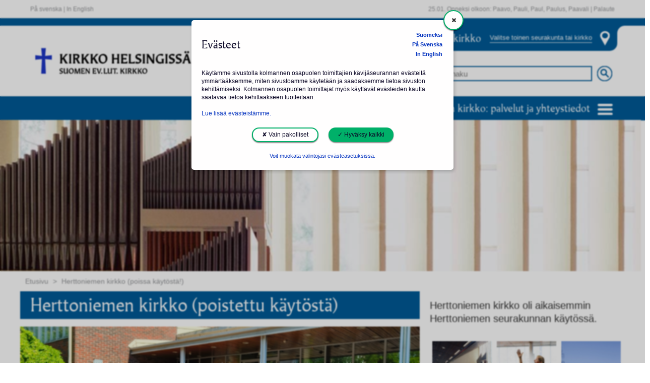

--- FILE ---
content_type: text/html;charset=utf-8
request_url: https://www.helsinginseurakunnat.fi/herttoniemenkirkko.html.stx
body_size: 178987
content:


	<!doctype html>
	<html lang='fi'>
		<head>
			<meta http-equiv="X-UA-Compatible" content="IE=edge">
			<script>document.querySelector('head').setAttribute('timestamp', Date.now())</script>
			
	<script id="fetch-payload">
		var xhr = new XMLHttpRequest();
		var payloadUrl = "/payload.html";
		if (payloadUrl.length == 0) {
			console.error("$(PROPERTY\{payload.url\}) puuttuu.");
		}
		else {
			xhr.open("GET", payloadUrl, false);
			xhr.setRequestHeader('cache-control', 'no-cache, must-revalidate, post-check=0, pre-check=0');
			xhr.setRequestHeader('cache-control', 'max-age=0');
			xhr.setRequestHeader('expires', '0');
			xhr.setRequestHeader('expires', 'Tue, 01 Jan 1980 1:00:00 GMT');
			xhr.setRequestHeader('pragma', 'no-cache');
			xhr.send( null );
			if (xhr.status == 404) {
				console.error("payload.html 404: $(PROPERTY\{payload.url\}) (/payload.html) virheellinen.");
			}
			else {
				window.payloadNode = document.createElement("div");
				window.payloadNode.id = "payload";
				window.payloadNode.innerHTML = xhr.responseText;
			}
		};
	</script>

	<!-- parent -->
	

	<title>Helsingin seurakunnat - Herttoniemen kirkko</title>

	<meta charset="utf-8" />
	<meta http-equiv="Content-Type" content="text/html; charset=utf-8" />
	<meta name="viewport" content="width=device-width, initial-scale=1" />

	<meta name="theme-color" content="#f2a501" />
	<meta name="msapplication-navbutton-color" content="#f2a501" />
	<meta name="apple-mobile-web-app-status-bar-style" content="black-translucent" />
	<meta name="apple-mobile-web-app-capable" content="yes" />
	

	<link rel="import" href="/stato/imports/polymer/polymer.html?checksum=6b02e14ccf623afa80ee7209180c35be"/>
	<script id="stato-polyfill">
		window.webComponentsSupported = ( 'registerElement' in document && 'import' in document.createElement('link') && 'content' in document.createElement('template'));
		if (window.webComponentsSupported !== true) {
			// tarvitaan polyfilli
			document.getElementsByTagName( 'html' )[0].classList.add("is-polyfilled");
			var polyfill = document.createElement('script');
			polyfill.async = true;
			polyfill.src = '/stato/js/lib/webcomponentsjs/webcomponents-lite.min.js';
			document.head.appendChild(polyfill);
			document.addEventListener("DOMContentLoaded", function() {
				stato.importcomponents();
			});
		}

		if (window.webComponentsSupported === true) {
			document.getElementsByTagName( 'html' )[0].classList.add("is-native");
			// document.addEventListener("DOMContentLoaded", function() {
			// 	document.dispatchEvent(new CustomEvent('WebComponentsReady', { bubbles: true } ));
			// 	stato.importcomponents();
			// });
		}
	</script>

	<style scope="fouc">
		stato-datatable table,
		stato-frame,
		stato-row,
		stato-column {
			opacity: 0 !important;;
		}

		stato-datatable[stato-resolved] table,
		[stato-resolved] {
			opacity: 1 !important;;
		}

		[stato-unresolved] [stato-resolved],
		[stato-unresolved] > *,
		[stato-unresolved] {
			opacity: 0 !important;;
			cursor: wait !important;
		}
	</style>

	
		<link rel="stylesheet" href="/stato/css/statocomponents.css" type="text/css" no-shim>
	

	<script>location.hash=location.hash.replace(/(\<|\%3C).*(\>|%3E)/g,"")</script>	
	

	<script id="stato-defaultibraries" src="/stato/js/defaultlibraries.js?v=854fd939d97ee5c41724c6a61e80355f9ed9d27f1c6dd963d87258be38d15819"></script>
	
	<script id="stato-stato6-dev" src="/stato/js/stato6.js?v=854fd939d97ee5c41724c6a61e80355f9ed9d27f1c6dd963d87258be38d15819"></script>

	
			<script id="stato-csrfsalt">
				stato.tokens["csrfsalt"] = "";
			</script>

			<script class="parent-script" async id="stato-user">
					window.state.userlogin = "";
					window.state.username = "";
					sessionStorage.setItem("stato:ur","eJxdzrEKwkAMxvF36Sw+gFsRx8LhqYs4RBM1epdAL60U8d2FFryz4+//Zci7Wjd+6VrqmV7V6nhajGEvqJMcwBMGM3jAL5hy5CJ5ThCCinVa1N3s6gItbpBtUmKjGiNLHhtFvg7Zh7+XXHcOnO45bClqT9ke5qpTYRIsZcZyG/fPF8kcVE4=");
			</script>
		
		<script class="parent-script" async id="stato-urls">
			stato.editElementURL = "/element.html.stx";
			
			stato.sitename = "";
			stato.errorurl = "";
			window.statoResolve = stato.resolve;
			window.statoUnresolve = stato.unresolve;
		</script>
	

	<script class="parent-script" async id="stato-vars">
	try {
		stato.cardpath = "/channels/public/www/hsrky/fi/index/herttoniemenkirkko";
		stato.publicsite = "true";

		

		window.addEventListener('WebComponentsReady', parentWebComponentsReady, false);
		window.addEventListener('AfterLoadview', afterLoadView, false);
		document.addEventListener("DOMContentLoaded", parentDOMContentLoaded, false);

		window.state = window.state||new ParserState(null);
		window.state.setParseMode("VIEW");
		window.state.setChannel("public");

		var parentpath = stato.cardpath.split("/").slice(0,-1).join("/");
		if(parentpath=="")parentpath="/";

		var tmp = stato.store({
			mode:"add",
			path:parentpath,
			Name:"_tmp"+stato.getUniId()
		});

		// tmp.parentNode.removeChild(tmp);
		stato.store({ mode: "remove", path:tmp.getFullPath() })

		var card = stato.exist({path:stato.cardpath});
		if(card){
			stato.store({path:stato.cardpath,type:"etusivu.paikka"});
			window.state.cardObj = new CardObj(card);
			window.state.cardObj.setVersion("Publish(20240531104458)");
		}else{
			
					var card = stato.store({
						mode: "add",
						path: parentpath,
						Name: "herttoniemenkirkko",
						type:"etusivu.paikka"
					});
					window.state.cardObj = new CardObj(card);
				
		}
		
		window.state.type = "window";

		function parentDOMContentLoaded() {
			document.removeEventListener('DOMContentLoaded', parentDOMContentLoaded, false);
			if (qsa("[component]:not([pubcomponent])").length == 0) jq("body.is-loading").removeClass("is-loading");
			stato.resolve("[stato-unresolved][pubcomponent]", "html");
			stato.anchor();
			//console.log("DOMCONTENT OK");
		};

		function afterLoadView() {
			stato.resolve("[stato-unresolved][pubcomponent]");
			//console.log("afterLoadView");
		};

		function parentWebComponentsReady() {
			if (stato.browser.isIE === true && stato.browser.isEdge === false) {
				stato.parsesiteconf();
			};

			window.removeEventListener('WebComponentsReady', parentWebComponentsReady, false);
			if (stato.importqueue.length > 0) stato.importqueue = {};
			stato.checkElement("#payload-content").then(function () {
				window.fold_import = true;
				stato.importcomponents();
				
				stato.anchor();
				// console.log("WEBCOMPONENTS AFTER CHECKELEMENT")
			}).catch(function(err) {
				console.error("checkElement Error >> #payload-content not in DOM", err);
			});
		};
	}
	catch(err) {
		console.error("stato.parent stato-vars", err);
	}
	</script>

		
	

	<!-- /parent -->

	<!-- pagespecial -->
	<!-- projektikohtaset metatagit -->
<meta charset="utf-8"></meta>
<meta http-equiv="X-UA-Compatible" content="IE=edge"></meta>
<meta name="viewport" content="width=device-width, initial-scale=1"></meta>

<!-- projektikohtaset tyylit -->
<link rel="stylesheet" href="/css/bootstrap.min.css" type="text/css" />
<link rel="stylesheet" href="/stato/css/lib/flickity.min.css" type="text/css" />
<link rel="stylesheet" href="/css/styles.css" type="text/css" />

<script type="text/javascript" src="/stato/js/lib/flickity.pkgd.min.js"></script>


    <script type="text/javascript" src="/js/public.js"></script>
    <script type="text/javascript" async src="https://bot.leadoo.com/bot/dynamic.js?company=nY7iea7r"></script>

<script>
    var pageLanguage = "fi";


            var pageSeurakunta = "herttoniemenkirkko";
        
        


</script>

	<!-- /pagespecial -->

		</head>
		<body class="is-loading">
			
	<script id="insert-payload">
		var clone = window.payloadNode.cloneNode(true);
		document.querySelector('body').appendChild(clone);
		if (document.querySelector("xstyle")) {
			var mainstyles = document.createElement('style');
			mainstyles.id = "main-styles";
			mainstyles.innerHTML = document.querySelector("xstyle").innerText;
			document.querySelector('head').insertBefore(mainstyles,document.querySelectorAll('head>*')[0])
			document.querySelector("xstyle").remove();
		}
		if (document.querySelector("#payload")) stato.runscripts(document.querySelector("#payload"));
		else console.error("/payload.html julkaisematta");
	</script>


			
			
		<script>
    if (!window.ldanalytics) window.ldanalytics = [];
        window.ldanalytics.push(function(a) {
        a.toggleTracking(true, false);
    });
</script>
<stato-frame id="header" data-section="julkinen" data-listenerpath=",frames," data-id="header" data-view="header">



	<header class="white">
		<stato-container>
			<div class="container">
				<stato-row>

				


<hsrky-header-white class="statoelement hsrky-header-white "
	disable-upgrade 
	element="hsrky/header/white"
	id="idsIK0Z9Jg4"
	data-listenerpath=",hsrky/header/white,"
	cardreference="reference:rLDbLQwil"
	
		data-fullpath="/channels/public/www/hsrky/fi/index/herttoniemenkirkko"
	component
			pubcomponent>
		<style>
.skip-link {
    position: absolute;
    top: -999em;
    left: -999em;
}
.skip-link:focus {
    position: static;
    padding: 4px;
}
</style>

	<div class="pull-left linkit">

	
		<a href="#content-start" class="skip-link">Siirry sisältöön</a>
	

		
				<a tabindex="11" lang="sv" href="/sv/index.html.stx">På svenska</a> |
				<a tabindex="12" lang="en" href="/en/index.html.stx">In English</a>
			

	</div>


	<div class="pull-right linkit">
		<span class="nimipaivat">
		25.01. Onneksi olkoon:

		
			Paavo, Pauli, Paul, Paulus, Paavali
		
		|
		</span>
		<a href="https://palaute.helsinginseurakunnat.fi" target="_blank">Palaute</a>
	</div><script async>
			if (qs('[href="/stato/css/statocomponents.css"]') === null) {
				var link = '<link rel="stylesheet" type="text/css" href="/stato/css/statocomponents.css">';
				jq('head').append(link);
			}
			stato.resolve(qs("#idsIK0Z9Jg4"));
		</script>
</hsrky-header-white>





				
				</stato-row>
			</div>
		</stato-container>
	</header>
	
	
	


<hsrky-header-mainheader2020 class="statoelement hsrky-header-mainheader2020 "
	stato-unresolved disable-upgrade 
	element="hsrky/header/main_header_2020"
	id="idsIKBo1S7A"
	data-listenerpath=",hsrky/header/main_header_2020,"
	cardreference="reference:rLDbLQwil"
	
		data-fullpath="/channels/public/www/hsrky/fi/index/herttoniemenkirkko"
	component
			componenturl="/webcomponents/hsrky/header/main_header_2020.html"
				
				url="/element.html.stx"
				admin="false"
				executepath="/modulesbase/elements/hsrky/header/main_header_2020/"
				data-element="hsrky/header/main_header_2020"
				data-parsemode="VIEW"
				data-listenerpath=",hsrky/header/main_header_2020,">
		<template class="elementparams">[base64]</template>
	

		
		
		
			
				
				

			
			
		

	



<hsrky-cookiedialog class="statoelement hsrky-cookiedialog "
	stato-unresolved disable-upgrade 
	element="hsrky/cookiedialog"
	id="idsIKKKYRH2"
	data-listenerpath=",hsrky/cookiedialog,"
	cardreference="reference:rLDbLQwil"
	
		data-fullpath="/channels/public/www/hsrky/fi/index/herttoniemenkirkko"
	component
			componenturl="/webcomponents/hsrky/cookiedialog.html"
				
				url="/element.html.stx"
				admin="false"
				executepath="/modulesbase/elements/hsrky/cookiedialog/"
				data-element="hsrky/cookiedialog"
				data-parsemode="VIEW"
				data-listenerpath=",hsrky/cookiedialog,">
		<template class="elementparams">[base64]</template>
</hsrky-cookiedialog>





	<header class="main-header" sitepath="/channels/public/www/hsrky/fi/index/herttoniemenkirkko">
		<div class="row ylapalkki"></div>
		<stato-container class="container">
			<div class="row" id="keskiosa">
				<div class="col-lg-7 col-md-6 col-sm-5" id="logo">
					<a href="/index.html.stx" class="logo-linkki">
						<img src="/images/2020/Kirkko_Helsingissa_RGB.svg" alt="Kirkko Helsingissä -logo">
					</a>
				</div>
				<div class="col-lg-5 col-md-6 col-sm-7 col-xs-12">
					<div class="valitse-kirkko">
						<div class="valinta">
							<span class="valittu">Herttoniemen kirkko</span>
							<button data-action="toggle" data-target="#seurakunnat-ja-kirkot" aria-haspopup="true" aria-expanded="false">Valitse toinen seurakunta tai kirkko</button>
						</div>
						<img src="/images/2020/paikka-header.svg">
					</div>

					<form action="/herttoniemenkirkko/haku.html.stx" method="get">
						<div class="header-haku">
							<input name="hakusana" type="search" id="hakupalkki" placeholder="Herttoniemen kirkko: haku">
							<input type="image" id="hakunappula" src="/images/2020/search.svg" alt="hae">
						</div>
					</form>
				</div>
			</div>
		</stato-container>
		<div class="row alapalkki">
			<stato-container class="container">
				<div class="palvelut-ja-yhteystiedot">
					<div class="dropdown">
						<a href="#" type="button" id="palvelut" data-action="toggle" data-target="#palvelut-lista" aria-haspopup="true" aria-expanded="false">
							Herttoniemen kirkko: palvelut ja yhteystiedot
							<img src="/images/2020/navicon.svg">
						</a>
						<div id="palvelut-lista" class="dropdown-menu multi-column" aria-labelledby="palvelut">
							<div class="row"></div>
						</div>
					</div>
				</div>
			</stato-container>
		</div>

		<div class="row"  >
			<stato-container class="container">
				<div class="multi-column" id="seurakunnat-ja-kirkot" style="display:none;">
					<div class="row"></div>
				</div>
			</stato-container>
		</div>


	</header>
</hsrky-header-mainheader2020>




</stato-frame><stato-container class="container">
		<!-- HSRKY TEMPLATE -->
			
		<a id="content-start"></a>
		<stato-frame id="content" data-section="default" data-listenerpath=",frames," data-id="content" data-view="etusivu.paikka">
	<div class="content" id="content">
		<stato-row class="row"><stato-column class="column col-xs-12">


<hsrky-etusivupaikka-paakuva class="statoelement hsrky-etusivupaikka-paakuva "
	disable-upgrade 
	element="hsrky/etusivupaikka/paakuva"
	id="idsIKWDOYj6"
	data-listenerpath=",hsrky/etusivupaikka/paakuva,/editable,"
	cardreference="reference:rLDbLQwil"
	
		data-fullpath="/channels/public/www/hsrky/fi/index/herttoniemenkirkko"
	component
			pubcomponent>
		<stato-row class="row"><stato-column class="column ylio-kuva visible-sm visible-md visible-lg col-xs-12">
						<img src="/material/images/WgWtSERY7/ylakuva_0069_herttoniemen_kirkko.jpg" alt="" />
					</stato-column></stato-row><script async>
			if (qs('[href="/stato/css/statocomponents.css"]') === null) {
				var link = '<link rel="stylesheet" type="text/css" href="/stato/css/statocomponents.css">';
				jq('head').append(link);
			}
			stato.resolve(qs("#idsIKWDOYj6"));
		</script>
</hsrky-etusivupaikka-paakuva>




<stato-row class="row"><stato-column class="column col-xs-12">


<hsrky-etusivupaikka-murupolku class="statoelement hsrky-etusivupaikka-murupolku "
	disable-upgrade 
	element="hsrky/etusivupaikka/murupolku"
	id="idsIKiRE3fA"
	data-listenerpath=",hsrky/etusivupaikka/murupolku,"
	cardreference="reference:rLDbLQwil"
	
		data-fullpath="/channels/public/www/hsrky/fi/index/herttoniemenkirkko"
	component
			pubcomponent>
		<ol class="breadcrumb">
		
	<li class="">

		
				<a href="/index.html.stx">Etusivu	</a>
			
	</li>

	<li class="">

		
			<a class="passive-link">Herttoniemen kirkko (poissa k&auml;yt&ouml;st&auml;!)</a>
			
		
	</li>

	</ol><script async>
			if (qs('[href="/stato/css/statocomponents.css"]') === null) {
				var link = '<link rel="stylesheet" type="text/css" href="/stato/css/statocomponents.css">';
				jq('head').append(link);
			}
			stato.resolve(qs("#idsIKiRE3fA"));
		</script>
</hsrky-etusivupaikka-murupolku>




</stato-column></stato-row><stato-row class="row"><stato-column class="column col-xs-12 col-md-8">


<hsrky-etusivupaikka-nostolista class="statoelement hsrky-etusivupaikka-nostolista "
	stato-unresolved disable-upgrade 
	element="hsrky/etusivupaikka/nostolista"
	id="idsIKtRRmou"
	data-listenerpath=",hsrky/etusivupaikka/nostolista,"
	cardreference="reference:rLDbLQwil"
	
		data-fullpath="/channels/public/www/hsrky/fi/index/herttoniemenkirkko"
	litecomponent
		url="/element.html.stx"
		data-parsemode="VIEW"
		fullcomponenturl="/webcomponents/hsrky/etusivupaikka/nostolista.html">
		<template class="elementparams">[base64]</template><stato-row class="row"><stato-column class="column col-xs-12">


<hsrky-nostolista-header class="statoelement hsrky-nostolista-header "
	disable-upgrade 
	element="hsrky/nostolista/header"
	id="idsIL3PV20K"
	data-listenerpath=",hsrky/nostolista/header,"
	cardreference="reference:rLDbLQwil"
	
		data-fullpath="/channels/public/www/hsrky/fi/index/herttoniemenkirkko"
	component
			pubcomponent>
		<div>
	
	<div class="content-header">
		
			<h1>Herttoniemen kirkko (poistettu k&auml;yt&ouml;st&auml;)</h1>
		
	</div>

	</div><script async>
			if (qs('[href="/stato/css/statocomponents.css"]') === null) {
				var link = '<link rel="stylesheet" type="text/css" href="/stato/css/statocomponents.css">';
				jq('head').append(link);
			}
			stato.resolve(qs("#idsIL3PV20K"));
		</script>
</hsrky-nostolista-header>






		<div class="etusivunostot-wrapper">
			
			<div class="isotnostot">
				
	<div class="">
		


<hsrky-nostolista-nosto class="statoelement hsrky-nostolista-nosto "
	disable-upgrade 
	element="hsrky/nostolista/nosto"
	id="idsIL6wFDMa"
	data-listenerpath=",hsrky/nostolista/nosto,"
	cardreference="reference:rLDbLQwil"
	
		data-fullpath="/channels/public/www/hsrky/fi/index/herttoniemenkirkko"
	component
			pubcomponent>
		<stato-row class="row"><stato-column class="column col-xs-12">
						
						
					
					<div class="item  nostopaikka1 hidden-xs hidden-sm ">
						
		<div class="kuva">
			
					<a href="/herttoniemenkirkko/uutiset/herttoniemenkirkollejatettiinhaikeatjaahyvaiset"><img src="/material/images/x7REk9dnc/herttoniemen_kirkon_jaahyvaiset_stato.png" alt="Ihmisi&auml; istumassa Herttoniemen kirkon p&auml;&auml;oven edess&auml; j&auml;&auml;hyv&auml;ismessussa" class="img-responsive" alt="" /></a>
				
		</div>
	
	<div class="content px-3">
		<div class="nosto-teksti weird-flex-but-ok">
			
					
					
					
				
					
					
				
				<span class="sininen-pieni">
					<a href="/herttoniemenkirkko/haku.html.stx?tyyppi=uutiset">ajankohtaista</a>
				</span>
				<span class="sininen-pieni">
					<a href="/herttoniemenkirkko/haku.html.stx?kategoria=reference:41biRlg0X">Herttoniemen seurakunta</a>
				</span>
			
		</div>
		<div>
			<h3 class="nosto-title"><a href="/herttoniemenkirkko/uutiset/herttoniemenkirkollejatettiinhaikeatjaahyvaiset">Herttoniemen kirkolle j&auml;tettiin haikeat j&auml;&auml;hyv&auml;iset</a></h2>
		</div>

		
	</div>

					</div>
					<div class="item   visible-xs visible-sm ">
						
		<div class="kuva">
			
					<a href="/herttoniemenkirkko/uutiset/herttoniemenkirkollejatettiinhaikeatjaahyvaiset"><img src="/material/images/x7REk9dnc/herttoniemen_kirkon_jaahyvaiset_stato.png" alt="Ihmisi&auml; istumassa Herttoniemen kirkon p&auml;&auml;oven edess&auml; j&auml;&auml;hyv&auml;ismessussa" class="img-responsive" alt="" /></a>
				
		</div>
	
	<div class="content px-3">
		<div class="nosto-teksti weird-flex-but-ok">
			
					
					
				
				<span class="sininen-pieni">
					<a href="/herttoniemenkirkko/haku.html.stx?tyyppi=uutiset">ajankohtaista</a>
				</span>
				<span class="sininen-pieni">
					<a href="/herttoniemenkirkko/haku.html.stx?kategoria=reference:41biRlg0X">Herttoniemen seurakunta</a>
				</span>
			
		</div>
		<div>
			<h3 class="nosto-title"><a href="/herttoniemenkirkko/uutiset/herttoniemenkirkollejatettiinhaikeatjaahyvaiset">Herttoniemen kirkolle j&auml;tettiin haikeat j&auml;&auml;hyv&auml;iset</a></h2>
		</div>

		
	</div>

					</div>
				</stato-column></stato-row><script async>
			if (qs('[href="/stato/css/statocomponents.css"]') === null) {
				var link = '<link rel="stylesheet" type="text/css" href="/stato/css/statocomponents.css">';
				jq('head').append(link);
			}
			stato.resolve(qs("#idsIL6wFDMa"));
		</script>
</hsrky-nostolista-nosto>





	</div>


					<div class="pienetnostot">
						
	<div class="pieninosto ">
		


<hsrky-nostolista-nosto class="statoelement hsrky-nostolista-nosto "
	disable-upgrade 
	element="hsrky/nostolista/nosto"
	id="idsILfT0LpU"
	data-listenerpath=",hsrky/nostolista/nosto,"
	cardreference="reference:rLDbLQwil"
	
		data-fullpath="/channels/public/www/hsrky/fi/index/herttoniemenkirkko"
	component
			pubcomponent>
		<stato-row class="row"><stato-column class="column col-xs-12">
						
						
					
					<div class="item pieninosto  nostopaikka1 hidden-xs hidden-sm ">
						
		<div class="kuva">
			
					<a href="/herttoniemenkirkko/artikkelit/k8rkqgjhn"><img src="/material/images/keDkglvBf/6b9aa9ed-9871-4913-a01a-c24bb35dce94.jpeg" alt="" class="img-responsive" alt="" /></a>
				
		</div>
	
	<div class="content px-3">
		<div class="nosto-teksti weird-flex-but-ok">
			
					
					
					
				
					
					
				
				<span class="sininen-pieni">
					<a href="/herttoniemenkirkko/haku.html.stx?tyyppi=artikkelit">artikkeli</a>
				</span>
				<span class="sininen-pieni">
					<a href="/herttoniemenkirkko/haku.html.stx?kategoria=reference:41biRlg0X">Herttoniemen seurakunta</a>
				</span>
			
		</div>
		<div>
			<h3 class="nosto-title"><a href="/herttoniemenkirkko/artikkelit/k8rkqgjhn">Herttoniemen kirkko</a></h2>
		</div>

		
	</div>

					</div>
					<div class="item pieninosto   visible-xs visible-sm ">
						
		<div class="kuva">
			
					<a href="/herttoniemenkirkko/artikkelit/k8rkqgjhn"><img src="/material/images/keDkglvBf/6b9aa9ed-9871-4913-a01a-c24bb35dce94.jpeg" alt="" class="img-responsive" alt="" /></a>
				
		</div>
	
	<div class="content px-3">
		<div class="nosto-teksti weird-flex-but-ok">
			
					
					
				
				<span class="sininen-pieni">
					<a href="/herttoniemenkirkko/haku.html.stx?tyyppi=artikkelit">artikkeli</a>
				</span>
				<span class="sininen-pieni">
					<a href="/herttoniemenkirkko/haku.html.stx?kategoria=reference:41biRlg0X">Herttoniemen seurakunta</a>
				</span>
			
		</div>
		<div>
			<h3 class="nosto-title"><a href="/herttoniemenkirkko/artikkelit/k8rkqgjhn">Herttoniemen kirkko</a></h2>
		</div>

		
	</div>

					</div>
				</stato-column></stato-row><script async>
			if (qs('[href="/stato/css/statocomponents.css"]') === null) {
				var link = '<link rel="stylesheet" type="text/css" href="/stato/css/statocomponents.css">';
				jq('head').append(link);
			}
			stato.resolve(qs("#idsILfT0LpU"));
		</script>
</hsrky-nostolista-nosto>





	</div>

	<div class="pieninosto ">
		


<hsrky-nostolista-nosto class="statoelement hsrky-nostolista-nosto "
	disable-upgrade 
	element="hsrky/nostolista/nosto"
	id="idsIMGQ7IAW"
	data-listenerpath=",hsrky/nostolista/nosto,"
	cardreference="reference:rLDbLQwil"
	
		data-fullpath="/channels/public/www/hsrky/fi/index/herttoniemenkirkko"
	component
			pubcomponent>
		<stato-row class="row"><stato-column class="column col-xs-12">
						
						
					
					<div class="item pieninosto  nostopaikka1 hidden-xs hidden-sm ">
						
		<div class="kuva">
			
					<a href="/herttoniemenkirkko/uutiset/herttoniemenkirkollepurkulupa-kaupunkikaavoittaneetontilleasuntojajapaivakodin"><img src="/material/images/8p5SRB97Q/herttoniemen_kirkko_mv2100_x_900_px.png" alt="Herttoniemen k&auml;yt&ouml;st&auml; poistettu kirkko, mustavalkokuva etualalta" class="img-responsive" alt="" /></a>
				
		</div>
	
	<div class="content px-3">
		<div class="nosto-teksti weird-flex-but-ok">
			
					
					
					
				
					
					
				
				<span class="sininen-pieni">
					<a href="/herttoniemenkirkko/haku.html.stx?tyyppi=uutiset">ajankohtaista</a>
				</span>
				<span class="sininen-pieni">
					<a href="/herttoniemenkirkko/haku.html.stx?kategoria=reference:41biRlg0X">Herttoniemen seurakunta</a>
				</span>
			
		</div>
		<div>
			<h3 class="nosto-title"><a href="/herttoniemenkirkko/uutiset/herttoniemenkirkollepurkulupa-kaupunkikaavoittaneetontilleasuntojajapaivakodin">Herttoniemen kirkolle purkulupa - kaupunki<br />kaavoittanee tontille asuntoja ja p&auml;iv&auml;kodin</a></h2>
		</div>

		
	</div>

					</div>
					<div class="item pieninosto   visible-xs visible-sm ">
						
		<div class="kuva">
			
					<a href="/herttoniemenkirkko/uutiset/herttoniemenkirkollepurkulupa-kaupunkikaavoittaneetontilleasuntojajapaivakodin"><img src="/material/images/8p5SRB97Q/herttoniemen_kirkko_mv2100_x_900_px.png" alt="Herttoniemen k&auml;yt&ouml;st&auml; poistettu kirkko, mustavalkokuva etualalta" class="img-responsive" alt="" /></a>
				
		</div>
	
	<div class="content px-3">
		<div class="nosto-teksti weird-flex-but-ok">
			
					
					
				
				<span class="sininen-pieni">
					<a href="/herttoniemenkirkko/haku.html.stx?tyyppi=uutiset">ajankohtaista</a>
				</span>
				<span class="sininen-pieni">
					<a href="/herttoniemenkirkko/haku.html.stx?kategoria=reference:41biRlg0X">Herttoniemen seurakunta</a>
				</span>
			
		</div>
		<div>
			<h3 class="nosto-title"><a href="/herttoniemenkirkko/uutiset/herttoniemenkirkollepurkulupa-kaupunkikaavoittaneetontilleasuntojajapaivakodin">Herttoniemen kirkolle purkulupa - kaupunki<br />kaavoittanee tontille asuntoja ja p&auml;iv&auml;kodin</a></h2>
		</div>

		
	</div>

					</div>
				</stato-column></stato-row><script async>
			if (qs('[href="/stato/css/statocomponents.css"]') === null) {
				var link = '<link rel="stylesheet" type="text/css" href="/stato/css/statocomponents.css">';
				jq('head').append(link);
			}
			stato.resolve(qs("#idsIMGQ7IAW"));
		</script>
</hsrky-nostolista-nosto>





	</div>

	<div class="pieninosto viimeinennosto">
		


<hsrky-nostolista-nosto class="statoelement hsrky-nostolista-nosto "
	disable-upgrade 
	element="hsrky/nostolista/nosto"
	id="idsIMpBiiuK"
	data-listenerpath=",hsrky/nostolista/nosto,"
	cardreference="reference:rLDbLQwil"
	
		data-fullpath="/channels/public/www/hsrky/fi/index/herttoniemenkirkko"
	component
			pubcomponent>
		<stato-row class="row"><stato-column class="column col-xs-12">
						<div class="item pieninosto viimeinennosto " id="nostolistanosto4ulkoinennosto">
							
	<div class="kuva">
		


<hsrky-nostolista-image class="statoelement hsrky-nostolista-image "
	disable-upgrade 
	element="hsrky/nostolista/image"
	id="idsIMtr5e3Y"
	data-listenerpath=",hsrky/nostolista/image,"
	cardreference="reference:rLDbLQwil"
	
		data-fullpath="/channels/public/www/hsrky/fi/index/herttoniemenkirkko"
	component
			pubcomponent>
		<img class="" alt="Muistoja kirkosta -kasteen virta. Vapaaehtoinen Saila taustalla Herttoniemen kirkossa ollut Kasteen virta - ryhmäkäsityö"  width="" src="/material/images/pvKmmndyK/muistoja_kirkosta_-_kasteen_virta_stato_.png" /><script async>
			if (qs('[href="/stato/css/statocomponents.css"]') === null) {
				var link = '<link rel="stylesheet" type="text/css" href="/stato/css/statocomponents.css">';
				jq('head').append(link);
			}
			stato.resolve(qs("#idsIMtr5e3Y"));
		</script>
</hsrky-nostolista-image>





	</div>

	<div class="content">
		<div class="nosto-teksti">
			<a href="https://www.youtube.com/watch?v=mfuksn1GJeU" target="_blank">Muistoja kirkosta - kasteen virta</a>
		</div>
	</div>

						</div>
					</stato-column></stato-row><script async>
			if (qs('[href="/stato/css/statocomponents.css"]') === null) {
				var link = '<link rel="stylesheet" type="text/css" href="/stato/css/statocomponents.css">';
				jq('head').append(link);
			}
			stato.resolve(qs("#idsIMpBiiuK"));
		</script>
</hsrky-nostolista-nosto>





	</div>

					</div>
				
			</div>

			<stato-row class="row overflown-nostopaikat3"></stato-row>
		</div>

</stato-column></stato-row><template class="litecomponent-template">
		<style id="litecomponent_css" scope="hsrky-etusivupaikka-nostolista">
					.hsrky-etusivupaikka-nostolista .item{margin:0 0 15px 0;background-color:rgb(240,240,240)}
.hsrky-etusivupaikka-nostolista .kuva{overflow:hidden}
.hsrky-etusivupaikka-nostolista .kuva img{object-fit:cover;width:100%;height:100%;margin-bottom:10px}
.hsrky-etusivupaikka-nostolista .content{font-size:22px;padding:13px 15px 11px}
.hsrky-etusivupaikka-nostolista .some-teksti a{font-family:sans-serif}
.hsrky-etusivupaikka-nostolista span.aihe a{font-size:16px;color:rgb(0,91,152);vertical-align:middle;border-right:1px solid rgb(204,204,204);padding-right:5px;margin-right:5px;font-family:sans-serif}
.hsrky-etusivupaikka-nostolista .uutis-tiedot span{font-size:12px;font-family:sans-serif;margin:5px 0}
.hsrky-etusivupaikka-nostolista .tapahtuma-tiedot{margin:5px 0 0}
.hsrky-etusivupaikka-nostolista .tapahtuma-tiedot span{font-size:14px;font-family:sans-serif;display:inline-block;margin-right:10px}
.hsrky-etusivupaikka-nostolista .uutis-tiedot span img,
.hsrky-etusivupaikka-nostolista .tapahtuma-tiedot span img{height:20px;margin-top:-2px;margin-left:2px}
.hsrky-etusivupaikka-nostolista .some-tiedot{margin:10px 0}
.hsrky-etusivupaikka-nostolista .some-tiedot{font-size:12px;font-family:sans-serif}
.hsrky-etusivupaikka-nostolista .some-tiedot img{width:38px;margin:0 5px 0 0}
@media all and (max-width:768px) {.hsrky-etusivupaikka-nostolista a{}
.hsrky-etusivupaikka-nostolista span{font-size:14px}
.hsrky-etusivupaikka-nostolista span.aihe a{display:block;border-right:0;border-bottom:1px solid rgb(204,204,204);padding-bottom:5px;margin-bottom:5px}
}.hsrky-etusivupaikka-nostolista .listaitem,
.hsrky-etusivupaikka-nostolista .nostopaikka3,
.hsrky-etusivupaikka-nostolista .relateditem-lista,
.hsrky-etusivupaikka-nostolista .hakutulospaikka3{border-top:1px solid rgb(0,91,152)}
.hsrky-etusivupaikka-nostolista .relateditem-lista .kuva,
.hsrky-etusivupaikka-nostolista .hakutulospaikka3 .kuva{margin:10px 0 10px 10px}
@media all and (max-width:768px) {.hsrky-etusivupaikka-nostolista .relateditem-lista .kuva,
.hsrky-etusivupaikka-nostolista .hakutulospaikka3 .kuva{margin:10px}
}.hsrky-etusivupaikka-nostolista .nostopaikat3 .nosto-teksti{font-size:16px}
.hsrky-etusivupaikka-nostolista .nosto-teksti{font-size:22px}
.hsrky-etusivupaikka-nostolista span.aihe a{font-size:14px;font-family:"Martti Regular"}
@media all and (max-width:992px) {.hsrky-etusivupaikka-nostolista .nostopaikka1{margin:0 0 20px 0;background-color:rgb(255,255,255)}
.hsrky-etusivupaikka-nostolista .nostopaikka1 .kuva{}
}@media all and (max-width:768px) {.hsrky-etusivupaikka-nostolista .nostopaikka2 div.kuva{padding:10px;border-top:1px solid rgb(0,91,152)}
.hsrky-etusivupaikka-nostolista .nostopaikka1 .aihe{display:none}
.hsrky-etusivupaikka-nostolista .nostopaikka1 .content{padding-top:0}
}.hsrky-etusivupaikka-nostolista .nostopaikka3 a{font-size:16px}
.hsrky-etusivupaikka-nostolista .content-header{background-color:rgb(0,91,152);height:55px;padding:0 20px;margin:0 0 15px 0}
.hsrky-etusivupaikka-nostolista h1{color:rgb(255,255,255);line-height:50px}
@media all and (max-width:768px) {.hsrky-etusivupaikka-nostolista .content-header{height:37px;padding-left:5px}
.hsrky-etusivupaikka-nostolista h1,
.hsrky-etusivupaikka-nostolista .content-header>h1{font-size:20px;line-height:32px}
}@media all and (max-width:505px) {.hsrky-etusivupaikka-nostolista h1,
.hsrky-etusivupaikka-nostolista .content-header>h1{font-size:18px}
}.hsrky-etusivupaikka-nostolista h1.editmode-heading>input[type="text"]{color:rgb(255,255,255);width:100%;background:rgb(0,54,90);padding:0 15px}
.hsrky-etusivupaikka-nostolista h1.editmode-heading{line-height:50px}
.hsrky-etusivupaikka-nostolista button.picture-btn{position:absolute;right:7px;top:0}
.hsrky-etusivupaikka-nostolista button.picture-btn:nth-of-type(even){left:8px}
.hsrky-etusivupaikka-nostolista #pickimage{z-index:9999 !important}
.hsrky-etusivupaikka-nostolista § .isotnostot{margin-bottom:15px;overflow:hidden}
.hsrky-etusivupaikka-nostolista .listaus-tekst{font-size:16px}
.hsrky-etusivupaikka-nostolista .weird-flex-but-ok{display:flex}
.hsrky-etusivupaikka-nostolista span.sininen-pieni{padding:0;padding-left:7px;margin-left:7px;white-space:nowrap;display:flex;align-items:center;height:12px;padding-top:1px;border-left:1px solid rgb(5,124,204)}
.hsrky-etusivupaikka-nostolista span.sininen-pieni:first-child{border-left:none;padding-left:0px;margin-left:0px}
.hsrky-etusivupaikka-nostolista span.sininen-pieni a{font-size:12px;color:rgb(5,124,204);vertical-align:middle;font-family:sans-serif;text-transform:uppercase}
.hsrky-etusivupaikka-nostolista h3.nosto-title{margin:8px 0 4px 0px;font-size:1em}
.hsrky-etusivupaikka-nostolista .luelisaa{background-color:rgb(147,177,204);color:rgb(255,255,255);text-align:right;font-size:16px;padding:3px 10px;margin:10px 0}
.hsrky-etusivupaikka-nostolista .luelisaa a{color:rgb(255,255,255)}
.hsrky-etusivupaikka-nostolista .pienetnostot{display:flex;flex-wrap:wrap;justify-content:space-between}
.hsrky-etusivupaikka-nostolista .pienetnostot .pieninosto{flex-basis:49%}
.hsrky-etusivupaikka-nostolista .pienetnostot .viimeinennosto{flex-basis:100%}
@media all and (max-width:681px) {.hsrky-etusivupaikka-nostolista .pienetnostot .pieninosto{flex-basis:100%}
}.hsrky-etusivupaikka-nostolista .item{margin:0 0 15px 0;background-color:rgb(240,240,240)}
.hsrky-etusivupaikka-nostolista .kuva{overflow:hidden}
.hsrky-etusivupaikka-nostolista .kuva img{object-fit:cover;width:100%;height:100%}
.hsrky-etusivupaikka-nostolista .content-header{height:55px;padding:0 0 0 20px}
.hsrky-etusivupaikka-nostolista .content{font-size:22px;padding:8px}
.hsrky-etusivupaikka-nostolista .some-teksti a{font-family:sans-serif}
.hsrky-etusivupaikka-nostolista .listaus-teksti{font-size:16px}
.hsrky-etusivupaikka-nostolista .isotnostot{margin-bottom:0}
.hsrky-etusivupaikka-nostolista .uutis-tiedot span{font-size:12px;font-family:sans-serif;margin:5px 0}
.hsrky-etusivupaikka-nostolista .tapahtuma-tiedot{margin:5px 0}
.hsrky-etusivupaikka-nostolista .tapahtuma-tiedot span{font-size:12px;font-family:sans-serif;display:inline-block}
.hsrky-etusivupaikka-nostolista .tapahtuma-tiedot img{margin:0 5px;height:20px}
.hsrky-etusivupaikka-nostolista .some-tiedot{margin:10px 0}
.hsrky-etusivupaikka-nostolista .some-tiedot{font-size:12px;font-family:sans-serif}
.hsrky-etusivupaikka-nostolista .some-tiedot img{width:38px;margin:0 5px 0 0}
@media all and (max-width:768px) {.hsrky-etusivupaikka-nostolista a{}
.hsrky-etusivupaikka-nostolista span{font-size:14px}
.hsrky-etusivupaikka-nostolista span.aihe a{display:block;border-right:0;border-bottom:1px solid rgb(204,204,204);padding-bottom:5px;margin-bottom:5px}
}.hsrky-etusivupaikka-nostolista .listaitem,
.hsrky-etusivupaikka-nostolista .nostopaikka3,
.hsrky-etusivupaikka-nostolista .relateditem-lista,
.hsrky-etusivupaikka-nostolista .hakutulospaikka3{border-top:1px solid rgb(0,91,152)}
.hsrky-etusivupaikka-nostolista .relateditem-lista .kuva,
.hsrky-etusivupaikka-nostolista .hakutulospaikka3 .kuva{margin:10px 0 10px 10px}
@media all and (max-width:768px) {.hsrky-etusivupaikka-nostolista .relateditem-lista .kuva,
.hsrky-etusivupaikka-nostolista .hakutulospaikka3 .kuva{margin:10px}
}.hsrky-etusivupaikka-nostolista .overflown-nostopaikat3 .nosto-teksti{font-size:16px}
.hsrky-etusivupaikka-nostolista .nosto-teksti{font-size:22px}
.hsrky-etusivupaikka-nostolista span.aihe a{font-size:14px;font-family:"Martti Regular"}
@media all and (max-width:992px) {.hsrky-etusivupaikka-nostolista .nostopaikka1{margin:0 0 20px 0;background-color:rgb(255,255,255)}
.hsrky-etusivupaikka-nostolista .nostopaikka1 .kuva{}
}@media all and (max-width:768px) {.hsrky-etusivupaikka-nostolista .nostopaikka2 div.kuva{padding:10px;border-top:1px solid rgb(0,91,152)}
.hsrky-etusivupaikka-nostolista .nostopaikka1 .aihe{display:none}
.hsrky-etusivupaikka-nostolista .nostopaikka1 .content{padding-top:0}
}.hsrky-etusivupaikka-nostolista .nostopaikka3 a{font-size:16px}
@media all and (min-width:992px) {.hsrky-etusivupaikka-nostolista .hakutulospaikka2,
.hsrky-etusivupaikka-nostolista .relateditem-nosto,
.hsrky-etusivupaikka-nostolista .nostopaikka2{margin:0 0 15px 0 !important;height:calc(100% - 15px) !important}
.hsrky-etusivupaikka-nostolista .row-equal-height{display:-webkit-box;display:-webkit-flex;display:-ms-flexbox;display:flex}
.hsrky-etusivupaikka-nostolista .etusivunostot-wrapper{overflow:hidden;position:relative}
.hsrky-etusivupaikka-nostolista .sivunostot-wrapper{max-height:1313px;min-height:1313px;overflow:hidden;position:relative}
.hsrky-etusivupaikka-nostolista .sivunostot-wrapper-no-after{max-height:1873px;overflow:hidden;position:relative}
.hsrky-etusivupaikka-nostolista .sivunostot-wrapper:after{position:absolute;width:100%;height:35px;bottom:0;left:0;content:" ";opacity:1;display:block;background:-moz-linear-gradient(top,rgba(255,255,255,0) 0%,rgba(255,255,255,1) 98%,rgba(255,255,255,1) 100%);background:-webkit-linear-gradient(top,rgba(255,255,255,0) 0%,rgba(255,255,255,1) 98%,rgba(255,255,255,1) 100%);background:linear-gradient(to bottom,rgba(255,255,255,0) 0%,rgba(255,255,255,1) 70%,rgba(255,255,255,1) 100%);filter:progid:DXImageTransform.Microsoft.gradient( startColorstr=#00ffffff,endColorstr=#ffffff,GradientType=0 );z-index:2}
.hsrky-etusivupaikka-nostolista .overflown-content{opacity:0.5}
}@media all and (max-width:992px) {.hsrky-etusivupaikka-nostolista .hidden{display:none}
}.hsrky-etusivupaikka-nostolista span.luelisaa a{font-family:"Martti Regular";font-size:16px;color:rgb(0,91,152);vertical-align:middle;cursor:pointer}
.hsrky-etusivupaikka-nostolista span.luelisaa{float:right;margin-bottom:8px}
.hsrky-etusivupaikka-nostolista .ilmottautumis-linkki{font-size:12px;font-family:sans-serif;display:inline-block}
.hsrky-etusivupaikka-nostolista .sidebar-item{border:1px solid rgb(204,204,204);border-radius:5px;padding:10px;margin-bottom:20px}
.hsrky-etusivupaikka-nostolista address,
.hsrky-etusivupaikka-nostolista p{font-size:16px;font-family:sans-serif;margin:0}
.hsrky-etusivupaikka-nostolista h4{font-family:sans-serif;margin:5px 0 10px 0}
.hsrky-etusivupaikka-nostolista div.tags{padding:30px 10px 55px 10px}
.hsrky-etusivupaikka-nostolista div.tag-container{margin:10px 0;line-height:50px}
.hsrky-etusivupaikka-nostolista span.tag{background-color:rgb(194,219,236);border-radius:20px;padding:8px;margin-right:10px;display:inline-block;line-height:18px}
.hsrky-etusivupaikka-nostolista ul.meta-list{list-style-type:none}
.hsrky-etusivupaikka-nostolista ul.meta-list li{font-size:1.2em;padding-bottom:0.2em;padding-top:0.2em}
.hsrky-etusivupaikka-nostolista ul.meta-list li:not(:last-child){border-bottom:1px solid rgb(204,204,204)}
				</style>

		<script id="litecomponent_script" async>
			var litecomponent = qs("hsrky-etusivupaikka-nostolista#idsIKtRRmou");
			litecomponent.componentname = "hsrky-etusivupaikka-nostolista".toLowerCase();

			litecomponent.parsetemplate = function parsetemplate() {

				// komponentin oma functions.js
				litecomponent.litecomponent_functionsjs = function litecomponent_functionsjs() {
					
				};


				// komponentin oma init.js
				litecomponent.litecomponent_initjs = function litecomponent_initjs() {
					
				};


				// komponentin oma attached.js
				litecomponent.litecomponent_attachedjs = function litecomponent_attachedjs() {
					jQuery('#lisaamedia').on('click', function () {
    jQuery('#lisaamedia-modal').modal('show');
});

jQuery(window).resize(function () {
    if (jQuery(window).width() < 992) {
        jQuery(".etusivunostot-wrapper").each(function (index) {
            var counter = 0;
            jQuery('.nostopaikka3', this).each(function (index) {
                if (counter < 3) {
                    jQuery(this).removeClass("overflow-content");
                } else {
                    jQuery(this).addClass("hidden");
                }
                counter++;
            });
        });
    }
});

this.action['poimi'] = function (notify) {
	//console.log('poimiii');
	this.put("picktarget",notify.fieldname);
	stato.openmodal({
		element:"stato/cms/materialpickup",
		section:"link",
		pickuppath:notify.pickuppath,
		allowexternallink:"false",
		allowattachments:"false",
		elementurl:this.getelementurl(),
		openeruid:this.id
	});
}

/*
this.action["pick"] = function(notify) {

	console.debug("pikkiiii 1 ",notify.reference,notify.title,notify.href);
	var picktarget = this.get('picktarget')
	if(picktarget){
		jQuery('input #'+picktarget,this).val(notify.reference);
	}
	stato.closemodal()
	this.post();
}
*/

this.action["pick"] = function(notify) {

	console.debug("pikkiiii 2 ",notify.reference,notify.title,notify.href);
	var picktarget = this.get('picktarget')
	if(picktarget){
		console.log("picktarget: " + picktarget);
		jQuery('#'+this.id).find('#'+picktarget).val(notify.reference);
	}
	stato.closemodal();
	/*
	var that = this;
	this.post({
		callback:function(){
			console.log('done',that);
		}
	});
	*/
	//this.load();
}

this.action["clear"] = function(notify) {
	var fieldname = notify.fieldname;
	jQuery('#'+this.id).find('#'+fieldname).val('');
}

this.action["storefeatured"] = function(notify) {
	var nostot = jQuery('#' + this.id).find('input,select,hsrky-nostolista-image');
	var items = [];

	nostot.each(function(){
		//console.log(jQuery(this).attr('name') + " " + jQuery(this).val());
		if(jQuery(this).is('hsrky-nostolista-image')){
			var kuva;
			var kuvakentta = jQuery(this).attr('fieldname') + 'reference';
			console.log('data-' + kuvakentta + 'reference: ' + jQuery(this).find('img').attr('data-' + kuvakentta));
			var attr =  jQuery(this).find('img').attr('data-' + kuvakentta);
			if(typeof attr !== typeof undefined && attr !== false) {
				kuva = attr;
			} else {
				kuva = jQuery(this).attr('reference');
			}
			console.log('kuva: ' + kuva + ' kuvakentta: ' + kuvakentta);
			items.push({
				"nosto":kuva,
				"nostofield":kuvakentta
			});
		} else {
			items.push({
				"nosto":jQuery(this).val(),
				"nostofield":jQuery(this).attr('name')
			});
		}
	});

	this.service({
		"service": "save",
		"editpath":notify.editpath,
		"items":Base64.encode(JSON.stringify(items))
	});

	this.load();
}

this.action['save'] = function(notify) {
	this.post({
		callback:function(){
			console.log('done',that);
		}
	});
}

this.action['cancel'] = function(notify) {
	this.post({
		callback:function(){
			console.log('done',that);
		}
	});
}

this.action['loadviewwithparameter'] = function (notify) {

    var params = {
        action: "loadview",
        frame: "content",
        view: "haku/view.hakutulos",
        path: "/channels/public/www/hsrky/fi/index/haku"
    };
    sessionStorage.setItem("kohde", this.get("kohde"));
    sessionStorage.setItem("tyyppi", notify.tyyppi);

    this.action["loadview"](params);

};

this.action["pickimage"] = function(notify) {

    jQuery("stato-element").each(function (index, value) {
        if (jQuery(value).attr("element") === "hallinta/mediapankki") {
            value.load();
            jQuery('#pickimage').modal('show');
        }
    });
};

this.action["removeimage"] = function(notify) {

};

var component = this;

var setRightPanelHeight2 = function() {
	if (window.innerWidth > 1023) {
		var etusivunostotHeight = component.qs('.etusivunostot-wrapper').offsetHeight;
		var readmoreHeight = component.qs('.etusivunostot-wrapper').nextElementSibling.offsetHeight;
		var valomerkki = qs('.valomerkki');
		if(valomerkki){
			var valomerkkiHeight = valomerkki.offsetHeight;
			var valomerkkiReadmoreHeight = valomerkki.nextElementSibling.offsetHeight;

			var targetHeight = parseInt(etusivunostotHeight + readmoreHeight + valomerkkiHeight + valomerkkiReadmoreHeight);

			component.qs('.sivunostot-wrapper').style.height = targetHeight + "px";
			component.qs('.sivunostot-wrapper').style.maxHeight = targetHeight + "px";
			component.qs('.sivunostot-wrapper').style.minHeight = targetHeight + "px";
		} else {
			console.log('valomerkki class not found')
		}
	} else {
		component.qs('.sivunostot-wrapper').removeAttribute('style');
	}
};

this.action["setRightPanelHeight"] = function(notify) {
	setRightPanelHeight2();
	setTimeout(setRightPanelHeight2, 500);
	setTimeout(setRightPanelHeight2, 1000);
	setTimeout(setRightPanelHeight2, 1500);
}

this.action["notifyValomerkki"] = function(notify) {
	stato.notify({
		notifypath: "hsrky/etusivu/etusivu/valomerkkilinkit",
		action: "setRightPanelHeight"
	});
}

this.action["notifyValomerkki"].call(this);

jq(window).smartresize(function() {
	setRightPanelHeight2();
});
				};


				// functionssin kutsuwrapperi
				litecomponent.functionsjs = function functionsjs() {
					var lc = this, component = this;

					// eri threadiin
					setTimeout(function litecomponent_functionsjs() {
						try {
							lc.litecomponent_functionsjs();
						}
						catch(e) {
							console.error("Virhe /modulesbase/elements/hsrky/etusivupaikka/nostolista//js/functions.js tiedostossa.", e);
						}
					}, 1);
				};

				// initin kutsuwrapperi
				litecomponent.initjs = function liteinitjs() {
					var lc = this, component = this;

					// eri threadiin
					setTimeout(function litecomponent_initjs() {
						try {
							lc.litecomponent_initjs();
						}
						catch(e) {
							console.error("Virhe /modulesbase/elements/hsrky/etusivupaikka/nostolista//js/init.js tiedostossa.", e);
						}
					}, 1);
				};


				// attachedin kutsuwrapperi + kilkkeet
				litecomponent.attachedjs = function liteattachedjs() {
					var lc = this, component = this;


					// käsittele kuvat
					if (lc.get("element.lazyloadimages") === true) {
						this.lazyload();
					}


					// mahd. tavutus
					stato.hyphenate({ node: lc });


					// eri threadiin
					setTimeout(function litecomponent_attachedjs() {
						try {
							lc.litecomponent_attachedjs();
						}
						catch(e) {
							console.error("Virhe /modulesbase/elements/hsrky/etusivupaikka/nostolista//js/attached.js tiedostossa.", e);
						}

						// komponentti esiin + FOUC
						stato.resolve(lc);
					}, 1);

				};

				// extendaa litecomponentti
				stato.litecomponentinit(litecomponent);
				// console.timeEnd("element : hsrky/etusivupaikka/nostolista");
			};
		</script>
	</template>
<script class="litecomponent_init" id="idsIKtRRmou" async>
		function init_litecomponent_idsIKtRRmou() {
			// console.time("element : hsrky/etusivupaikka/nostolista");
			var litecomponent = qs("hsrky-etusivupaikka-nostolista#idsIKtRRmou");

			litecomponent.templatenode =  qs("#idsIKtRRmou > template.litecomponent-template");
			litecomponent.template = litecomponent.templatenode.content;

			// IE:ssä templatenode.content ei ole käytettävissä ennenkuin Polymer on polyfillannut sen
			if (!litecomponent.template) litecomponent.template = litecomponent.templatenode;
			litecomponent.initcode = litecomponent.template.querySelector("script#litecomponent_script").innerHTML;
			eval(litecomponent.initcode);
			litecomponent.parsetemplate();
		}

		try {
			init_litecomponent_idsIKtRRmou();
			jq("script#idsIKtRRmou").remove();
		}
		catch(errorThrown) {
			var litecomponent = qs('hsrky-etusivupaikka-nostolista#idsIKtRRmou');
			var template;

			if (litecomponent.template) {
				template = litecomponent.template.querySelectorAll("*");
			}
			else if (litecomponent.qs("template.litecomponent-template")) {
				template = litecomponent.qs("template.litecomponent-template").querySelectorAll("*");
			}
			console.error(
				"Error @ elementlitecomponent.stato/init_component -",
				errorThrown,
				{ element :  litecomponent },
				{ template : template }
			);

			//jq("script#idsIKtRRmou").remove();
		}
	</script>
</hsrky-etusivupaikka-nostolista>







<hsrky-etusivupaikka-tapahtumalista class="statoelement hsrky-etusivupaikka-tapahtumalista "
	stato-unresolved disable-upgrade 
	element="hsrky/etusivupaikka/tapahtumalista"
	id="idsINEEkZgK"
	data-listenerpath=",hsrky/etusivupaikka/tapahtumalista,"
	cardreference="reference:rLDbLQwil"
	
		data-fullpath="/channels/public/www/hsrky/fi/index/herttoniemenkirkko"
	litecomponent
		url="/element.html.stx"
		data-parsemode="VIEW"
		fullcomponenturl="/webcomponents/hsrky/etusivupaikka/tapahtumalista.html">
		<template class="elementparams">[base64]</template><stato-row class="row"><stato-column class="column col-xs-12">

		<div class="etusivunostot-wrapper">
			<stato-row class="row overflown-nostopaikat3">
			


	<stato-element
		class="statoelement hsrky-nostolista">
		


				<style from="stato-css-processor-basic" scope="hsrky-nostolista">
					.hsrky-nostolista .item{margin:0 0 15px 0;background-color:rgb(240,240,240)}.hsrky-nostolista .kuva{overflow:hidden}.hsrky-nostolista .kuva img{object-fit:cover;width:100%;height:100%;margin-bottom:10px}.hsrky-nostolista .content{font-size:22px;padding:13px 15px 11px}.hsrky-nostolista .some-teksti a{font-family:sans-serif}.hsrky-nostolista span.aihe a{font-size:16px;color:rgb(0,91,152);vertical-align:middle;border-right:1px solid rgb(204,204,204);padding-right:5px;margin-right:5px;font-family:sans-serif}.hsrky-nostolista .uutis-tiedot span{font-size:12px;font-family:sans-serif;margin:5px 0}.hsrky-nostolista .tapahtuma-tiedot{margin:5px 0 0}.hsrky-nostolista .tapahtuma-tiedot span{font-size:14px;font-family:sans-serif;display:inline-block;margin-right:10px}.hsrky-nostolista .uutis-tiedot span img,.hsrky-nostolista .tapahtuma-tiedot span img{height:20px;margin-top:-2px;margin-left:2px}.hsrky-nostolista .some-tiedot{margin:10px 0}.hsrky-nostolista .some-tiedot{font-size:12px;font-family:sans-serif}.hsrky-nostolista .some-tiedot img{width:38px;margin:0 5px 0 0}@media(max-width:768px){.hsrky-nostolista a{}.hsrky-nostolista span{font-size:14px}.hsrky-nostolista span.aihe a{display:block;border-right:0;border-bottom:1px solid rgb(204,204,204);padding-bottom:5px;margin-bottom:5px}}.hsrky-nostolista .listaitem,.hsrky-nostolista .nostopaikka3,.hsrky-nostolista .relateditem-lista,.hsrky-nostolista .hakutulospaikka3{border-top:1px solid rgb(0,91,152)}.hsrky-nostolista .relateditem-lista .kuva,.hsrky-nostolista .hakutulospaikka3 .kuva{margin:10px 0 10px 10px}@media(max-width:768px){.hsrky-nostolista .relateditem-lista .kuva,.hsrky-nostolista .hakutulospaikka3 .kuva{margin:10px}}.hsrky-nostolista .nostopaikat3 .nosto-teksti{font-size:16px}.hsrky-nostolista .nosto-teksti{font-size:22px}.hsrky-nostolista span.aihe a{font-size:14px;font-family:"Martti Regular"}@media(max-width:992px){.hsrky-nostolista .nostopaikka1{margin:0 0 20px 0;background-color:rgb(255,255,255)}.hsrky-nostolista .nostopaikka1 .kuva{}}@media(max-width:768px){.hsrky-nostolista .nostopaikka2 div.kuva{padding:10px;border-top:1px solid rgb(0,91,152)}.hsrky-nostolista .nostopaikka1 .aihe{display:none}.hsrky-nostolista .nostopaikka1 .content{padding-top:0}}.hsrky-nostolista .nostopaikka3 a{font-size:16px}.hsrky-nostolista .content-header{background-color:rgb(0,91,152);height:55px;padding:0 20px;margin:0 0 15px 0}.hsrky-nostolista h1{color:rgb(255,255,255);line-height:50px}@media(max-width:768px){.hsrky-nostolista .content-header{height:37px;padding-left:5px}.hsrky-nostolista h1,.hsrky-nostolista .content-header> h1{font-size:20px;line-height:32px}}@media(max-width:505px){.hsrky-nostolista h1,.hsrky-nostolista .content-header> h1{font-size:18px}}.hsrky-nostolista h1.editmode-heading> input[type=text]{color:#fff;width:100%;background:rgb(0,54,90);padding:0 15px}.hsrky-nostolista h1.editmode-heading{line-height:50px}.hsrky-nostolista button.picture-btn{position:absolute;right:7px;top:0}.hsrky-nostolista button.picture-btn:nth-of-type(even){left:8px}.hsrky-nostolista #pickimage{z-index:9999 !important}§ .hsrky-nostolista .isotnostot{margin-bottom:15px;overflow:hidden}.hsrky-nostolista .listaus-tekst{font-size:16px}.hsrky-nostolista .weird-flex-but-ok{display:flex}.hsrky-nostolista span.sininen-pieni{padding:0;padding-left:7px;margin-left:7px;white-space:nowrap;display:flex;align-items:center;height:12px;padding-top:1px;border-left:1px solid rgb(5,124,204)}.hsrky-nostolista span.sininen-pieni:first-child{border-left:none;padding-left:0;margin-left:0}.hsrky-nostolista span.sininen-pieni a{font-size:12px;color:rgb(5,124,204);vertical-align:middle;font-family:sans-serif;text-transform:uppercase}.hsrky-nostolista h3.nosto-title{margin:8px 0 4px 0;font-size:1em}.hsrky-nostolista .luelisaa{background-color:rgb(147,177,204);color:#fff;text-align:right;font-size:16px;padding:3px 10px;margin:10px 0}.hsrky-nostolista .luelisaa a{color:#fff}.hsrky-nostolista .pienetnostot{display:flex;flex-wrap:wrap;justify-content:space-between}.hsrky-nostolista .pienetnostot .pieninosto{flex-basis:49%}.hsrky-nostolista .pienetnostot .viimeinennosto{flex-basis:100%}@media(max-width:681px){.hsrky-nostolista .pienetnostot .pieninosto{flex-basis:100%}}
				</style>
				
			






</stato-element>






		
</stato-row>
		</div>

</stato-column></stato-row><template class="litecomponent-template">
		<style id="litecomponent_css" scope="hsrky-etusivupaikka-tapahtumalista">
					.hsrky-etusivupaikka-tapahtumalista .item{margin:0 0 15px 0;background-color:rgb(240,240,240)}
.hsrky-etusivupaikka-tapahtumalista .kuva{overflow:hidden}
.hsrky-etusivupaikka-tapahtumalista .kuva img{object-fit:cover;width:100%;height:100%;margin-bottom:10px}
.hsrky-etusivupaikka-tapahtumalista .content{font-size:22px;padding:13px 15px 11px}
.hsrky-etusivupaikka-tapahtumalista .some-teksti a{font-family:sans-serif}
.hsrky-etusivupaikka-tapahtumalista span.aihe a{font-size:16px;color:rgb(0,91,152);vertical-align:middle;border-right:1px solid rgb(204,204,204);padding-right:5px;margin-right:5px;font-family:sans-serif}
.hsrky-etusivupaikka-tapahtumalista .uutis-tiedot span{font-size:12px;font-family:sans-serif;margin:5px 0}
.hsrky-etusivupaikka-tapahtumalista .tapahtuma-tiedot{margin:5px 0 0}
.hsrky-etusivupaikka-tapahtumalista .tapahtuma-tiedot span{font-size:14px;font-family:sans-serif;display:inline-block;margin-right:10px}
.hsrky-etusivupaikka-tapahtumalista .uutis-tiedot span img,
.hsrky-etusivupaikka-tapahtumalista .tapahtuma-tiedot span img{height:20px;margin-top:-2px;margin-left:2px}
.hsrky-etusivupaikka-tapahtumalista .some-tiedot{margin:10px 0}
.hsrky-etusivupaikka-tapahtumalista .some-tiedot{font-size:12px;font-family:sans-serif}
.hsrky-etusivupaikka-tapahtumalista .some-tiedot img{width:38px;margin:0 5px 0 0}
@media all and (max-width:768px) {.hsrky-etusivupaikka-tapahtumalista a{}
.hsrky-etusivupaikka-tapahtumalista span{font-size:14px}
.hsrky-etusivupaikka-tapahtumalista span.aihe a{display:block;border-right:0;border-bottom:1px solid rgb(204,204,204);padding-bottom:5px;margin-bottom:5px}
}.hsrky-etusivupaikka-tapahtumalista .listaitem,
.hsrky-etusivupaikka-tapahtumalista .nostopaikka3,
.hsrky-etusivupaikka-tapahtumalista .relateditem-lista,
.hsrky-etusivupaikka-tapahtumalista .hakutulospaikka3{border-top:1px solid rgb(0,91,152)}
.hsrky-etusivupaikka-tapahtumalista .relateditem-lista .kuva,
.hsrky-etusivupaikka-tapahtumalista .hakutulospaikka3 .kuva{margin:10px 0 10px 10px}
@media all and (max-width:768px) {.hsrky-etusivupaikka-tapahtumalista .relateditem-lista .kuva,
.hsrky-etusivupaikka-tapahtumalista .hakutulospaikka3 .kuva{margin:10px}
}.hsrky-etusivupaikka-tapahtumalista .nostopaikat3 .nosto-teksti{font-size:16px}
.hsrky-etusivupaikka-tapahtumalista .nosto-teksti{font-size:22px}
.hsrky-etusivupaikka-tapahtumalista span.aihe a{font-size:14px;font-family:"Martti Regular"}
@media all and (max-width:992px) {.hsrky-etusivupaikka-tapahtumalista .nostopaikka1{margin:0 0 20px 0;background-color:rgb(255,255,255)}
.hsrky-etusivupaikka-tapahtumalista .nostopaikka1 .kuva{}
}@media all and (max-width:768px) {.hsrky-etusivupaikka-tapahtumalista .nostopaikka2 div.kuva{padding:10px;border-top:1px solid rgb(0,91,152)}
.hsrky-etusivupaikka-tapahtumalista .nostopaikka1 .aihe{display:none}
.hsrky-etusivupaikka-tapahtumalista .nostopaikka1 .content{padding-top:0}
}.hsrky-etusivupaikka-tapahtumalista .nostopaikka3 a{font-size:16px}
.hsrky-etusivupaikka-tapahtumalista .content-header{background-color:rgb(0,91,152);height:55px;padding:0 20px;margin:0 0 15px 0}
.hsrky-etusivupaikka-tapahtumalista h1{color:rgb(255,255,255);line-height:50px}
@media all and (max-width:768px) {.hsrky-etusivupaikka-tapahtumalista .content-header{height:37px;padding-left:5px}
.hsrky-etusivupaikka-tapahtumalista h1,
.hsrky-etusivupaikka-tapahtumalista .content-header>h1{font-size:20px;line-height:32px}
}@media all and (max-width:505px) {.hsrky-etusivupaikka-tapahtumalista h1,
.hsrky-etusivupaikka-tapahtumalista .content-header>h1{font-size:18px}
}.hsrky-etusivupaikka-tapahtumalista h1.editmode-heading>input[type="text"]{color:rgb(255,255,255);width:100%;background:rgb(0,54,90);padding:0 15px}
.hsrky-etusivupaikka-tapahtumalista h1.editmode-heading{line-height:50px}
.hsrky-etusivupaikka-tapahtumalista button.picture-btn{position:absolute;right:7px;top:0}
.hsrky-etusivupaikka-tapahtumalista button.picture-btn:nth-of-type(even){left:8px}
.hsrky-etusivupaikka-tapahtumalista #pickimage{z-index:9999 !important}
.hsrky-etusivupaikka-tapahtumalista § .isotnostot{margin-bottom:15px;overflow:hidden}
.hsrky-etusivupaikka-tapahtumalista .listaus-tekst{font-size:16px}
.hsrky-etusivupaikka-tapahtumalista .weird-flex-but-ok{display:flex}
.hsrky-etusivupaikka-tapahtumalista span.sininen-pieni{padding:0;padding-left:7px;margin-left:7px;white-space:nowrap;display:flex;align-items:center;height:12px;padding-top:1px;border-left:1px solid rgb(5,124,204)}
.hsrky-etusivupaikka-tapahtumalista span.sininen-pieni:first-child{border-left:none;padding-left:0px;margin-left:0px}
.hsrky-etusivupaikka-tapahtumalista span.sininen-pieni a{font-size:12px;color:rgb(5,124,204);vertical-align:middle;font-family:sans-serif;text-transform:uppercase}
.hsrky-etusivupaikka-tapahtumalista h3.nosto-title{margin:8px 0 4px 0px;font-size:1em}
.hsrky-etusivupaikka-tapahtumalista .luelisaa{background-color:rgb(147,177,204);color:rgb(255,255,255);text-align:right;font-size:16px;padding:3px 10px;margin:10px 0}
.hsrky-etusivupaikka-tapahtumalista .luelisaa a{color:rgb(255,255,255)}
.hsrky-etusivupaikka-tapahtumalista .pienetnostot{display:flex;flex-wrap:wrap;justify-content:space-between}
.hsrky-etusivupaikka-tapahtumalista .pienetnostot .pieninosto{flex-basis:49%}
.hsrky-etusivupaikka-tapahtumalista .pienetnostot .viimeinennosto{flex-basis:100%}
@media all and (max-width:681px) {.hsrky-etusivupaikka-tapahtumalista .pienetnostot .pieninosto{flex-basis:100%}
}.hsrky-etusivupaikka-tapahtumalista .item{margin:0 0 15px 0;background-color:rgb(240,240,240)}
.hsrky-etusivupaikka-tapahtumalista .kuva{overflow:hidden;max-height:500px}
.hsrky-etusivupaikka-tapahtumalista .kuva img{object-fit:cover;width:100%;height:100%}
.hsrky-etusivupaikka-tapahtumalista .content{font-size:22px;padding:8px}
.hsrky-etusivupaikka-tapahtumalista .content-header{height:55px;padding:0 0 0 20px}
.hsrky-etusivupaikka-tapahtumalista .some-teksti a{font-family:sans-serif}
.hsrky-etusivupaikka-tapahtumalista .listaus-teksti{font-size:16px}
.hsrky-etusivupaikka-tapahtumalista .isotnostot{margin-bottom:0}
.hsrky-etusivupaikka-tapahtumalista span.aihe a{font-size:16px;color:rgb(0,91,152);vertical-align:middle;border-right:1px solid rgb(204,204,204);padding-right:5px;margin-right:5px;font-family:sans-serif}
.hsrky-etusivupaikka-tapahtumalista .uutis-tiedot span{font-size:12px;font-family:sans-serif;margin:5px 0}
.hsrky-etusivupaikka-tapahtumalista .tapahtuma-tiedot{margin:5px 0}
.hsrky-etusivupaikka-tapahtumalista .tapahtuma-tiedot span{font-size:12px;font-family:sans-serif;display:inline-block}
.hsrky-etusivupaikka-tapahtumalista .tapahtuma-tiedot img{margin:0 5px;height:20px}
.hsrky-etusivupaikka-tapahtumalista .some-tiedot{margin:10px 0}
.hsrky-etusivupaikka-tapahtumalista .some-tiedot{font-size:12px;font-family:sans-serif}
.hsrky-etusivupaikka-tapahtumalista .some-tiedot img{width:38px;margin:0 5px 0 0}
@media all and (max-width:768px) {.hsrky-etusivupaikka-tapahtumalista a{}
.hsrky-etusivupaikka-tapahtumalista span{font-size:14px}
.hsrky-etusivupaikka-tapahtumalista span.aihe a{display:block;border-right:0;border-bottom:1px solid rgb(204,204,204);padding-bottom:5px;margin-bottom:5px}
}.hsrky-etusivupaikka-tapahtumalista .listaitem,
.hsrky-etusivupaikka-tapahtumalista .nostopaikka3,
.hsrky-etusivupaikka-tapahtumalista .relateditem-lista,
.hsrky-etusivupaikka-tapahtumalista .hakutulospaikka3{border-top:1px solid rgb(0,91,152)}
.hsrky-etusivupaikka-tapahtumalista .relateditem-lista .kuva,
.hsrky-etusivupaikka-tapahtumalista .hakutulospaikka3 .kuva{margin:10px 0 10px 10px}
@media all and (max-width:768px) {.hsrky-etusivupaikka-tapahtumalista .relateditem-lista .kuva,
.hsrky-etusivupaikka-tapahtumalista .hakutulospaikka3 .kuva{margin:10px}
}.hsrky-etusivupaikka-tapahtumalista .overflown-nostopaikat3 .nosto-teksti{font-size:16px}
.hsrky-etusivupaikka-tapahtumalista .nosto-teksti{font-size:22px}
.hsrky-etusivupaikka-tapahtumalista span.aihe a{font-size:14px;font-family:"Martti Regular"}
@media all and (max-width:992px) {.hsrky-etusivupaikka-tapahtumalista .nostopaikka1{margin:0 0 20px 0;background-color:rgb(255,255,255)}
.hsrky-etusivupaikka-tapahtumalista .nostopaikka1 .kuva{}
}@media all and (max-width:768px) {.hsrky-etusivupaikka-tapahtumalista .nostopaikka2 div.kuva{padding:10px;border-top:1px solid rgb(0,91,152)}
.hsrky-etusivupaikka-tapahtumalista .nostopaikka1 .aihe{display:none}
.hsrky-etusivupaikka-tapahtumalista .nostopaikka1 .content{padding-top:0}
}.hsrky-etusivupaikka-tapahtumalista .nostopaikka3 a{font-size:16px}
@media all and (min-width:992px) {.hsrky-etusivupaikka-tapahtumalista .hakutulospaikka2,
.hsrky-etusivupaikka-tapahtumalista .relateditem-nosto,
.hsrky-etusivupaikka-tapahtumalista .nostopaikka2{margin:0 0 15px 0 !important;height:calc(100% - 15px) !important}
.hsrky-etusivupaikka-tapahtumalista .row-equal-height{display:-webkit-box;display:-webkit-flex;display:-ms-flexbox;display:flex}
.hsrky-etusivupaikka-tapahtumalista .etusivunostot-wrapper{max-height:990px;position:relative}
.hsrky-etusivupaikka-tapahtumalista .sivunostot-wrapper{max-height:1313;min-height:1313px;overflow:hidden;position:relative}
.hsrky-etusivupaikka-tapahtumalista .sivunostot-wrapper-no-after{max-height:1873px;overflow:hidden;position:relative}
.hsrky-etusivupaikka-tapahtumalista .sivunostot-wrapper:after{position:absolute;width:100%;height:35px;bottom:0;left:0;content:" ";opacity:1;display:block;background:-moz-linear-gradient(top,rgba(255,255,255,0) 0%,rgba(255,255,255,1) 98%,rgba(255,255,255,1) 100%);background:-webkit-linear-gradient(top,rgba(255,255,255,0) 0%,rgba(255,255,255,1) 98%,rgba(255,255,255,1) 100%);background:linear-gradient(to bottom,rgba(255,255,255,0) 0%,rgba(255,255,255,1) 70%,rgba(255,255,255,1) 100%);filter:progid:DXImageTransform.Microsoft.gradient( startColorstr=#00ffffff,endColorstr=#ffffff,GradientType=0 );z-index:2}
.hsrky-etusivupaikka-tapahtumalista .overflown-content{opacity:0.5}
}@media all and (max-width:992px) {.hsrky-etusivupaikka-tapahtumalista .hidden{display:none}
}.hsrky-etusivupaikka-tapahtumalista span.luelisaa a{font-family:"Martti Regular";font-size:16px;color:rgb(0,91,152);vertical-align:middle;cursor:pointer}
.hsrky-etusivupaikka-tapahtumalista span.luelisaa{float:right;margin-bottom:8px}
.hsrky-etusivupaikka-tapahtumalista .ilmottautumis-linkki{font-size:12px;font-family:sans-serif;display:inline-block}
.hsrky-etusivupaikka-tapahtumalista .sidebar-item{border:1px solid rgb(204,204,204);border-radius:5px;padding:10px;margin-bottom:20px}
.hsrky-etusivupaikka-tapahtumalista address,
.hsrky-etusivupaikka-tapahtumalista p{font-size:16px;font-family:sans-serif;margin:0}
.hsrky-etusivupaikka-tapahtumalista h4{font-family:sans-serif;margin:5px 0 10px 0}
.hsrky-etusivupaikka-tapahtumalista div.tags{padding:30px 10px 55px 10px}
.hsrky-etusivupaikka-tapahtumalista div.tag-container{margin:10px 0;line-height:50px}
.hsrky-etusivupaikka-tapahtumalista span.tag{background-color:rgb(194,219,236);border-radius:20px;padding:8px;margin-right:10px;display:inline-block;line-height:18px}
.hsrky-etusivupaikka-tapahtumalista ul.meta-list{list-style-type:none}
.hsrky-etusivupaikka-tapahtumalista ul.meta-list li{font-size:1.2em;padding-bottom:0.2em;padding-top:0.2em}
.hsrky-etusivupaikka-tapahtumalista ul.meta-list li:not(:last-child){border-bottom:1px solid rgb(204,204,204)}
				</style>

		<script id="litecomponent_script" async>
			var litecomponent = qs("hsrky-etusivupaikka-tapahtumalista#idsINEEkZgK");
			litecomponent.componentname = "hsrky-etusivupaikka-tapahtumalista".toLowerCase();

			litecomponent.parsetemplate = function parsetemplate() {

				// komponentin oma functions.js
				litecomponent.litecomponent_functionsjs = function litecomponent_functionsjs() {
					
				};


				// komponentin oma init.js
				litecomponent.litecomponent_initjs = function litecomponent_initjs() {
					
				};


				// komponentin oma attached.js
				litecomponent.litecomponent_attachedjs = function litecomponent_attachedjs() {
					jQuery('#lisaamedia').on('click', function () {
    jQuery('#lisaamedia-modal').modal('show');
});

jQuery(window).resize(function () {
    if (jQuery(window).width() < 992) {
        jQuery(".etusivunostot-wrapper").each(function (index) {
            var counter = 0;
            jQuery('.nostopaikka3', this).each(function (index) {
                if (counter < 3) {
                    jQuery(this).removeClass("overflow-content");
                } else {
                    jQuery(this).addClass("hidden");
                }
                counter++;
            });
        });
    }
});

this.action['poimi'] = function (notify) {
	//console.log('poimiii');
	this.put("picktarget",notify.fieldname);
	stato.openmodal({
		element:"stato/cms/materialpickup",
		section:"link",
		pickuppath:notify.pickuppath,
		allowexternallink:"false",
		allowattachments:"false",
		elementurl:this.getelementurl(),
		openeruid:this.id
	});
}

/*
this.action["pick"] = function(notify) {

	console.debug("pikkiiii 1 ",notify.reference,notify.title,notify.href);
	var picktarget = this.get('picktarget')
	if(picktarget){
		jQuery('input #'+picktarget,this).val(notify.reference);
	}
	stato.closemodal()
	this.post();
}
*/

this.action["pick"] = function(notify) {

	console.debug("pikkiiii 2 ",notify.reference,notify.title,notify.href);
	var picktarget = this.get('picktarget')
	if(picktarget){
		console.log("picktarget: " + picktarget);
		jQuery('#'+this.id).find('#'+picktarget).val(notify.reference);
	}
	stato.closemodal();
	/*
	var that = this;
	this.post({
		callback:function(){
			console.log('done',that);
		}
	});
	*/
	//this.load();
}

this.action["clear"] = function(notify) {
	var fieldname = notify.fieldname;
	jQuery('#'+this.id).find('#'+fieldname).val('');
}

this.action["storefeatured"] = function(notify) {
	var nostot = jQuery('#' + this.id).find('input,select,hsrky-nostolista-image');
	var items = [];

	nostot.each(function(){
		//console.log(jQuery(this).attr('name') + " " + jQuery(this).val());
		if(jQuery(this).is('hsrky-nostolista-image')){
			var kuva;
			var kuvakentta = jQuery(this).attr('fieldname') + 'reference';
			console.log('data-' + kuvakentta + 'reference: ' + jQuery(this).find('img').attr('data-' + kuvakentta));
			var attr =  jQuery(this).find('img').attr('data-' + kuvakentta);
			if(typeof attr !== typeof undefined && attr !== false) {
				kuva = attr;
			} else {
				kuva = jQuery(this).attr('reference');
			}
			console.log('kuva: ' + kuva + ' kuvakentta: ' + kuvakentta);
			items.push({
				"nosto":kuva,
				"nostofield":kuvakentta
			});
		} else {
			items.push({
				"nosto":jQuery(this).val(),
				"nostofield":jQuery(this).attr('name')
			});
		}
	});

	this.service({
		"service": "save",
		"editpath":notify.editpath,
		"items":Base64.encode(JSON.stringify(items))
	});

	this.load();
}

this.action['save'] = function(notify) {
	this.post({
		callback:function(){
			console.log('done',that);
		}
	});
}

this.action['cancel'] = function(notify) {
	this.post({
		callback:function(){
			console.log('done',that);
		}
	});
}

this.action['loadviewwithparameter'] = function (notify) {

    var params = {
        action: "loadview",
        frame: "content",
        view: "haku/view.hakutulos",
        path: "/channels/public/www/hsrky/fi/index/haku"
    };
    sessionStorage.setItem("kohde", this.get("kohde"));
    sessionStorage.setItem("tyyppi", notify.tyyppi);

    this.action["loadview"](params);

};

this.action["pickimage"] = function(notify) {

    jQuery("stato-element").each(function (index, value) {
        if (jQuery(value).attr("element") === "hallinta/mediapankki") {
            value.load();
            jQuery('#pickimage').modal('show');
        }
    });
};

this.action["removeimage"] = function(notify) {

};

var component = this;

var setRightPanelHeight = function() {
	if (window.innerWidth > 1023) {
		var etusivunostotHeight = component.qs('.etusivunostot-wrapper').offsetHeight;
		var readmoreHeight = component.qs('.etusivunostot-wrapper').nextElementSibling.offsetHeight;
		var musiikkiaHeight = qs('.musiikkia').offsetHeight;
		var musiikkiaReadmoreHeight = qs('.musiikkia').nextElementSibling.offsetHeight;

		var targetHeight = parseInt(etusivunostotHeight + readmoreHeight + musiikkiaHeight + musiikkiaReadmoreHeight);

		component.qs('.sivunostot-wrapper').style.height = targetHeight + "px";
		component.qs('.sivunostot-wrapper').style.maxHeight = targetHeight + "px";
		component.qs('.sivunostot-wrapper').style.minHeight = targetHeight + "px";
	} else {
		component.qs('.sivunostot-wrapper').removeAttribute('style');
	}
};

this.action["setRightPanelHeight"] = function(notify) {
	setRightPanelHeight();
	setTimeout(setRightPanelHeight, 500);
	setTimeout(setRightPanelHeight, 1000);
	setTimeout(setRightPanelHeight, 1500);
}

this.action["notifyMusiikkia"] = function(notify) {
	stato.notify({
		notifypath: "hsrky/etusivu/etusivu/musiikkilinkit",
		action: "setRightPanelHeight"
	});
}

this.action["notifyMusiikkia"].call(this);

jq(window).smartresize(function() {
	setRightPanelHeight();
});
				};


				// functionssin kutsuwrapperi
				litecomponent.functionsjs = function functionsjs() {
					var lc = this, component = this;

					// eri threadiin
					setTimeout(function litecomponent_functionsjs() {
						try {
							lc.litecomponent_functionsjs();
						}
						catch(e) {
							console.error("Virhe /modulesbase/elements/hsrky/etusivupaikka/tapahtumalista//js/functions.js tiedostossa.", e);
						}
					}, 1);
				};

				// initin kutsuwrapperi
				litecomponent.initjs = function liteinitjs() {
					var lc = this, component = this;

					// eri threadiin
					setTimeout(function litecomponent_initjs() {
						try {
							lc.litecomponent_initjs();
						}
						catch(e) {
							console.error("Virhe /modulesbase/elements/hsrky/etusivupaikka/tapahtumalista//js/init.js tiedostossa.", e);
						}
					}, 1);
				};


				// attachedin kutsuwrapperi + kilkkeet
				litecomponent.attachedjs = function liteattachedjs() {
					var lc = this, component = this;


					// käsittele kuvat
					if (lc.get("element.lazyloadimages") === true) {
						this.lazyload();
					}


					// mahd. tavutus
					stato.hyphenate({ node: lc });


					// eri threadiin
					setTimeout(function litecomponent_attachedjs() {
						try {
							lc.litecomponent_attachedjs();
						}
						catch(e) {
							console.error("Virhe /modulesbase/elements/hsrky/etusivupaikka/tapahtumalista//js/attached.js tiedostossa.", e);
						}

						// komponentti esiin + FOUC
						stato.resolve(lc);
					}, 1);

				};

				// extendaa litecomponentti
				stato.litecomponentinit(litecomponent);
				// console.timeEnd("element : hsrky/etusivupaikka/tapahtumalista");
			};
		</script>
	</template>
<script class="litecomponent_init" id="idsINEEkZgK" async>
		function init_litecomponent_idsINEEkZgK() {
			// console.time("element : hsrky/etusivupaikka/tapahtumalista");
			var litecomponent = qs("hsrky-etusivupaikka-tapahtumalista#idsINEEkZgK");

			litecomponent.templatenode =  qs("#idsINEEkZgK > template.litecomponent-template");
			litecomponent.template = litecomponent.templatenode.content;

			// IE:ssä templatenode.content ei ole käytettävissä ennenkuin Polymer on polyfillannut sen
			if (!litecomponent.template) litecomponent.template = litecomponent.templatenode;
			litecomponent.initcode = litecomponent.template.querySelector("script#litecomponent_script").innerHTML;
			eval(litecomponent.initcode);
			litecomponent.parsetemplate();
		}

		try {
			init_litecomponent_idsINEEkZgK();
			jq("script#idsINEEkZgK").remove();
		}
		catch(errorThrown) {
			var litecomponent = qs('hsrky-etusivupaikka-tapahtumalista#idsINEEkZgK');
			var template;

			if (litecomponent.template) {
				template = litecomponent.template.querySelectorAll("*");
			}
			else if (litecomponent.qs("template.litecomponent-template")) {
				template = litecomponent.qs("template.litecomponent-template").querySelectorAll("*");
			}
			console.error(
				"Error @ elementlitecomponent.stato/init_component -",
				errorThrown,
				{ element :  litecomponent },
				{ template : template }
			);

			//jq("script#idsINEEkZgK").remove();
		}
	</script>
</hsrky-etusivupaikka-tapahtumalista>







<hsrky-etusivupaikka-uutislista class="statoelement hsrky-etusivupaikka-uutislista "
	stato-unresolved disable-upgrade 
	element="hsrky/etusivupaikka/uutislista"
	id="idsINUmhWcm"
	data-listenerpath=",hsrky/etusivupaikka/uutislista,"
	cardreference="reference:rLDbLQwil"
	
		data-fullpath="/channels/public/www/hsrky/fi/index/herttoniemenkirkko"
	litecomponent
		url="/element.html.stx"
		data-parsemode="VIEW"
		fullcomponenturl="/webcomponents/hsrky/etusivupaikka/uutislista.html">
		<template class="elementparams">[base64]</template><stato-row class="row"><stato-column class="column col-xs-12">

		<div class="etusivunostot-wrapper">
			<stato-row class="row overflown-nostopaikat3">
			


	<stato-element
		class="statoelement hsrky-nostolista">
		


				<style from="stato-css-processor-basic" scope="hsrky-nostolista">
					.hsrky-nostolista .item{margin:0 0 15px 0;background-color:rgb(240,240,240)}.hsrky-nostolista .kuva{overflow:hidden}.hsrky-nostolista .kuva img{object-fit:cover;width:100%;height:100%;margin-bottom:10px}.hsrky-nostolista .content{font-size:22px;padding:13px 15px 11px}.hsrky-nostolista .some-teksti a{font-family:sans-serif}.hsrky-nostolista span.aihe a{font-size:16px;color:rgb(0,91,152);vertical-align:middle;border-right:1px solid rgb(204,204,204);padding-right:5px;margin-right:5px;font-family:sans-serif}.hsrky-nostolista .uutis-tiedot span{font-size:12px;font-family:sans-serif;margin:5px 0}.hsrky-nostolista .tapahtuma-tiedot{margin:5px 0 0}.hsrky-nostolista .tapahtuma-tiedot span{font-size:14px;font-family:sans-serif;display:inline-block;margin-right:10px}.hsrky-nostolista .uutis-tiedot span img,.hsrky-nostolista .tapahtuma-tiedot span img{height:20px;margin-top:-2px;margin-left:2px}.hsrky-nostolista .some-tiedot{margin:10px 0}.hsrky-nostolista .some-tiedot{font-size:12px;font-family:sans-serif}.hsrky-nostolista .some-tiedot img{width:38px;margin:0 5px 0 0}@media(max-width:768px){.hsrky-nostolista a{}.hsrky-nostolista span{font-size:14px}.hsrky-nostolista span.aihe a{display:block;border-right:0;border-bottom:1px solid rgb(204,204,204);padding-bottom:5px;margin-bottom:5px}}.hsrky-nostolista .listaitem,.hsrky-nostolista .nostopaikka3,.hsrky-nostolista .relateditem-lista,.hsrky-nostolista .hakutulospaikka3{border-top:1px solid rgb(0,91,152)}.hsrky-nostolista .relateditem-lista .kuva,.hsrky-nostolista .hakutulospaikka3 .kuva{margin:10px 0 10px 10px}@media(max-width:768px){.hsrky-nostolista .relateditem-lista .kuva,.hsrky-nostolista .hakutulospaikka3 .kuva{margin:10px}}.hsrky-nostolista .nostopaikat3 .nosto-teksti{font-size:16px}.hsrky-nostolista .nosto-teksti{font-size:22px}.hsrky-nostolista span.aihe a{font-size:14px;font-family:"Martti Regular"}@media(max-width:992px){.hsrky-nostolista .nostopaikka1{margin:0 0 20px 0;background-color:rgb(255,255,255)}.hsrky-nostolista .nostopaikka1 .kuva{}}@media(max-width:768px){.hsrky-nostolista .nostopaikka2 div.kuva{padding:10px;border-top:1px solid rgb(0,91,152)}.hsrky-nostolista .nostopaikka1 .aihe{display:none}.hsrky-nostolista .nostopaikka1 .content{padding-top:0}}.hsrky-nostolista .nostopaikka3 a{font-size:16px}.hsrky-nostolista .content-header{background-color:rgb(0,91,152);height:55px;padding:0 20px;margin:0 0 15px 0}.hsrky-nostolista h1{color:rgb(255,255,255);line-height:50px}@media(max-width:768px){.hsrky-nostolista .content-header{height:37px;padding-left:5px}.hsrky-nostolista h1,.hsrky-nostolista .content-header> h1{font-size:20px;line-height:32px}}@media(max-width:505px){.hsrky-nostolista h1,.hsrky-nostolista .content-header> h1{font-size:18px}}.hsrky-nostolista h1.editmode-heading> input[type=text]{color:#fff;width:100%;background:rgb(0,54,90);padding:0 15px}.hsrky-nostolista h1.editmode-heading{line-height:50px}.hsrky-nostolista button.picture-btn{position:absolute;right:7px;top:0}.hsrky-nostolista button.picture-btn:nth-of-type(even){left:8px}.hsrky-nostolista #pickimage{z-index:9999 !important}§ .hsrky-nostolista .isotnostot{margin-bottom:15px;overflow:hidden}.hsrky-nostolista .listaus-tekst{font-size:16px}.hsrky-nostolista .weird-flex-but-ok{display:flex}.hsrky-nostolista span.sininen-pieni{padding:0;padding-left:7px;margin-left:7px;white-space:nowrap;display:flex;align-items:center;height:12px;padding-top:1px;border-left:1px solid rgb(5,124,204)}.hsrky-nostolista span.sininen-pieni:first-child{border-left:none;padding-left:0;margin-left:0}.hsrky-nostolista span.sininen-pieni a{font-size:12px;color:rgb(5,124,204);vertical-align:middle;font-family:sans-serif;text-transform:uppercase}.hsrky-nostolista h3.nosto-title{margin:8px 0 4px 0;font-size:1em}.hsrky-nostolista .luelisaa{background-color:rgb(147,177,204);color:#fff;text-align:right;font-size:16px;padding:3px 10px;margin:10px 0}.hsrky-nostolista .luelisaa a{color:#fff}.hsrky-nostolista .pienetnostot{display:flex;flex-wrap:wrap;justify-content:space-between}.hsrky-nostolista .pienetnostot .pieninosto{flex-basis:49%}.hsrky-nostolista .pienetnostot .viimeinennosto{flex-basis:100%}@media(max-width:681px){.hsrky-nostolista .pienetnostot .pieninosto{flex-basis:100%}}
				</style>
				
			


















		
		
		
			
			
				
			
		
		
			
			
				
			
		
		
			
			
				
			
		
		
			
			
				
			
		
		
			
			
				
			
		
		
			
			
				
			
		
		
			
			
				
			
		

		
			
	<stato-column xw="12">
		


<hsrky-nostolista-header class="statoelement hsrky-nostolista-header "
	disable-upgrade 
	element="hsrky/nostolista/header"
	id="idjeviLlueS"
	data-listenerpath=",hsrky/nostolista/header,"
	cardreference="reference:rLDbLQwil"
	
		data-fullpath="/channels/public/www/hsrky/fi/index/herttoniemenkirkko/service/response"
	component
			pubcomponent>
		<div>
	
	<div class="content-header">
		
			<h1>Uutiset</h1>
		
	</div>

	</div><script async>
			if (qs('[href="/stato/css/statocomponents.css"]') === null) {
				var link = '<link rel="stylesheet" type="text/css" href="/stato/css/statocomponents.css">';
				jq('head').append(link);
			}
			stato.resolve(qs("#idjeviLlueS"));
		</script>
</hsrky-nostolista-header>





	</stato-column>
	<stato-column class="column col-xs-12">
				<div class="item listaitem ">
					
	<div class="content px-3">
		<div class="nosto-teksti weird-flex-but-ok">
			
					
					
				
				<span class="sininen-pieni">
					<a href="/herttoniemenkirkko/haku.html.stx?tyyppi=uutiset">ajankohtaista</a>
				</span>
				<span class="sininen-pieni">
					<a href="/herttoniemenkirkko/haku.html.stx?kategoria=reference:41biRlg0X">Herttoniemen seurakunta</a>
				</span>
			
		</div>
		<div>
			<h3 class="nosto-title"><a href="/herttoniemenkirkko/uutiset/herttoniemenkirkko">Herttoniemen kirkko on liian kallis korjattavaksi - tontin jatkosta päättää Helsingin kaupunki</a></h2>
		</div>

		
	</div>

				</div>
			
				<div class="item listaitem ">
					
	<div class="content px-3">
		<div class="nosto-teksti weird-flex-but-ok">
			
					
					
				
				<span class="sininen-pieni">
					<a href="/herttoniemenkirkko/haku.html.stx?tyyppi=uutiset">ajankohtaista</a>
				</span>
				<span class="sininen-pieni">
					<a href="/herttoniemenkirkko/haku.html.stx?kategoria=reference:41biRlg0X">Herttoniemen seurakunta</a>
				</span>
			
		</div>
		<div>
			<h3 class="nosto-title"><a href="/herttoniemenkirkko/uutiset/seurakuntaneuvostopaattiluopuaherttoniemenkirkonvuokraamisesta">Seurakuntaneuvosto päätti luopua Herttoniemen kirkon vuokraamisesta</a></h2>
		</div>

		
	</div>

				</div>
			
				<div class="item listaitem ">
					
	<div class="content px-3">
		<div class="nosto-teksti weird-flex-but-ok">
			
					
					
				
				<span class="sininen-pieni">
					<a href="/herttoniemenkirkko/haku.html.stx?tyyppi=uutiset">ajankohtaista</a>
				</span>
				<span class="sininen-pieni">
					<a href="/herttoniemenkirkko/haku.html.stx?kategoria=reference:41biRlg0X">Herttoniemen seurakunta</a>
				</span>
			
		</div>
		<div>
			<h3 class="nosto-title"><a href="/herttoniemenkirkko/uutiset/seurakuntaneuvostokeskusteliherttoniemenkirkonvuokrauksenlopettamisesta">Seurakuntaneuvosto keskusteli Herttoniemen kirkon vuokrauksen lopettamisesta</a></h2>
		</div>

		
	</div>

				</div>
			
				<div class="item listaitem ">
					
	<div class="content px-3">
		<div class="nosto-teksti weird-flex-but-ok">
			
					
					
				
				<span class="sininen-pieni">
					<a href="/herttoniemenkirkko/haku.html.stx?tyyppi=uutiset">ajankohtaista</a>
				</span>
				<span class="sininen-pieni">
					<a href="/herttoniemenkirkko/haku.html.stx?kategoria=reference:41biRlg0X">Herttoniemen seurakunta</a>
				</span>
			
		</div>
		<div>
			<h3 class="nosto-title"><a href="/herttoniemenkirkko/uutiset/vjiq6zq6q">Herttoniemen kirkon kohtalo edelleen auki - seurakunnan tilantarve alueella on kova</a></h2>
		</div>

		
	</div>

				</div>
			
				<div class="item listaitem ">
					
	<div class="content px-3">
		<div class="nosto-teksti weird-flex-but-ok">
			
					
					
				
				<span class="sininen-pieni">
					<a href="/herttoniemenkirkko/haku.html.stx?tyyppi=uutiset">ajankohtaista</a>
				</span>
				<span class="sininen-pieni">
					<a href="/herttoniemenkirkko/haku.html.stx?kategoria=reference:41biRlg0X">Herttoniemen seurakunta</a>
				</span>
			
		</div>
		<div>
			<h3 class="nosto-title"><a href="/herttoniemenkirkko/uutiset/herttoniemenkirkontulevaisuudenvaihtoehtojatutkitaanedelleen">Herttoniemen kirkon tulevaisuuden vaihtoehtoja tutkitaan edelleen</a></h2>
		</div>

		
	</div>

				</div>
			
				<div class="item listaitem ">
					
	<div class="content px-3">
		<div class="nosto-teksti weird-flex-but-ok">
			
					
					
				
				<span class="sininen-pieni">
					<a href="/herttoniemenkirkko/haku.html.stx?tyyppi=uutiset">ajankohtaista</a>
				</span>
				<span class="sininen-pieni">
					<a href="/herttoniemenkirkko/haku.html.stx?kategoria=reference:41biRlg0X">Herttoniemen seurakunta</a>
				</span>
			
		</div>
		<div>
			<h3 class="nosto-title"><a href="/herttoniemenkirkko/uutiset/herttoniemenkirkonkuntotutkimuksetvalmistuivat">Herttoniemen kirkon kuntotutkimukset valmistuivat</a></h2>
		</div>

		
	</div>

				</div>
			
				<div class="item listaitem ">
					
	<div class="content px-3">
		<div class="nosto-teksti weird-flex-but-ok">
			
					
					
				
				<span class="sininen-pieni">
					<a href="/herttoniemenkirkko/haku.html.stx?tyyppi=uutiset">ajankohtaista</a>
				</span>
				<span class="sininen-pieni">
					<a href="/herttoniemenkirkko/haku.html.stx?kategoria=reference:0S5aQvhvN">Kaste</a>
				</span>
			
		</div>
		<div>
			<h3 class="nosto-title"><a href="/herttoniemenkirkko/uutiset/kasteenvirtavaihtuikastepuuhun">Kasteen virta vaihtui Kastepuuhun</a></h2>
		</div>

		
	</div>

				</div>
			
			<div class="luelisaa false"><a href="/herttoniemenkirkko/haku.html.stx?kategoria=reference:G9z5EUiYh&tyyppi=uutiset">Lis&auml;&auml; uutisia <i class="fa fa-angle-double-right" aria-hidden="true"></i> </a></div>
		</stato-column>
		

	






</stato-element>






		
</stato-row>
		</div>

</stato-column></stato-row><template class="litecomponent-template">
		<style id="litecomponent_css" scope="hsrky-etusivupaikka-uutislista">
					.hsrky-etusivupaikka-uutislista .item{margin:0 0 15px 0;background-color:rgb(240,240,240)}
.hsrky-etusivupaikka-uutislista .kuva{overflow:hidden}
.hsrky-etusivupaikka-uutislista .kuva img{object-fit:cover;width:100%;height:100%;margin-bottom:10px}
.hsrky-etusivupaikka-uutislista .content{font-size:22px;padding:13px 15px 11px}
.hsrky-etusivupaikka-uutislista .some-teksti a{font-family:sans-serif}
.hsrky-etusivupaikka-uutislista span.aihe a{font-size:16px;color:rgb(0,91,152);vertical-align:middle;border-right:1px solid rgb(204,204,204);padding-right:5px;margin-right:5px;font-family:sans-serif}
.hsrky-etusivupaikka-uutislista .uutis-tiedot span{font-size:12px;font-family:sans-serif;margin:5px 0}
.hsrky-etusivupaikka-uutislista .tapahtuma-tiedot{margin:5px 0 0}
.hsrky-etusivupaikka-uutislista .tapahtuma-tiedot span{font-size:14px;font-family:sans-serif;display:inline-block;margin-right:10px}
.hsrky-etusivupaikka-uutislista .uutis-tiedot span img,
.hsrky-etusivupaikka-uutislista .tapahtuma-tiedot span img{height:20px;margin-top:-2px;margin-left:2px}
.hsrky-etusivupaikka-uutislista .some-tiedot{margin:10px 0}
.hsrky-etusivupaikka-uutislista .some-tiedot{font-size:12px;font-family:sans-serif}
.hsrky-etusivupaikka-uutislista .some-tiedot img{width:38px;margin:0 5px 0 0}
@media all and (max-width:768px) {.hsrky-etusivupaikka-uutislista a{}
.hsrky-etusivupaikka-uutislista span{font-size:14px}
.hsrky-etusivupaikka-uutislista span.aihe a{display:block;border-right:0;border-bottom:1px solid rgb(204,204,204);padding-bottom:5px;margin-bottom:5px}
}.hsrky-etusivupaikka-uutislista .listaitem,
.hsrky-etusivupaikka-uutislista .nostopaikka3,
.hsrky-etusivupaikka-uutislista .relateditem-lista,
.hsrky-etusivupaikka-uutislista .hakutulospaikka3{border-top:1px solid rgb(0,91,152)}
.hsrky-etusivupaikka-uutislista .relateditem-lista .kuva,
.hsrky-etusivupaikka-uutislista .hakutulospaikka3 .kuva{margin:10px 0 10px 10px}
@media all and (max-width:768px) {.hsrky-etusivupaikka-uutislista .relateditem-lista .kuva,
.hsrky-etusivupaikka-uutislista .hakutulospaikka3 .kuva{margin:10px}
}.hsrky-etusivupaikka-uutislista .nostopaikat3 .nosto-teksti{font-size:16px}
.hsrky-etusivupaikka-uutislista .nosto-teksti{font-size:22px}
.hsrky-etusivupaikka-uutislista span.aihe a{font-size:14px;font-family:"Martti Regular"}
@media all and (max-width:992px) {.hsrky-etusivupaikka-uutislista .nostopaikka1{margin:0 0 20px 0;background-color:rgb(255,255,255)}
.hsrky-etusivupaikka-uutislista .nostopaikka1 .kuva{}
}@media all and (max-width:768px) {.hsrky-etusivupaikka-uutislista .nostopaikka2 div.kuva{padding:10px;border-top:1px solid rgb(0,91,152)}
.hsrky-etusivupaikka-uutislista .nostopaikka1 .aihe{display:none}
.hsrky-etusivupaikka-uutislista .nostopaikka1 .content{padding-top:0}
}.hsrky-etusivupaikka-uutislista .nostopaikka3 a{font-size:16px}
.hsrky-etusivupaikka-uutislista .content-header{background-color:rgb(0,91,152);height:55px;padding:0 20px;margin:0 0 15px 0}
.hsrky-etusivupaikka-uutislista h1{color:rgb(255,255,255);line-height:50px}
@media all and (max-width:768px) {.hsrky-etusivupaikka-uutislista .content-header{height:37px;padding-left:5px}
.hsrky-etusivupaikka-uutislista h1,
.hsrky-etusivupaikka-uutislista .content-header>h1{font-size:20px;line-height:32px}
}@media all and (max-width:505px) {.hsrky-etusivupaikka-uutislista h1,
.hsrky-etusivupaikka-uutislista .content-header>h1{font-size:18px}
}.hsrky-etusivupaikka-uutislista h1.editmode-heading>input[type="text"]{color:rgb(255,255,255);width:100%;background:rgb(0,54,90);padding:0 15px}
.hsrky-etusivupaikka-uutislista h1.editmode-heading{line-height:50px}
.hsrky-etusivupaikka-uutislista button.picture-btn{position:absolute;right:7px;top:0}
.hsrky-etusivupaikka-uutislista button.picture-btn:nth-of-type(even){left:8px}
.hsrky-etusivupaikka-uutislista #pickimage{z-index:9999 !important}
.hsrky-etusivupaikka-uutislista § .isotnostot{margin-bottom:15px;overflow:hidden}
.hsrky-etusivupaikka-uutislista .listaus-tekst{font-size:16px}
.hsrky-etusivupaikka-uutislista .weird-flex-but-ok{display:flex}
.hsrky-etusivupaikka-uutislista span.sininen-pieni{padding:0;padding-left:7px;margin-left:7px;white-space:nowrap;display:flex;align-items:center;height:12px;padding-top:1px;border-left:1px solid rgb(5,124,204)}
.hsrky-etusivupaikka-uutislista span.sininen-pieni:first-child{border-left:none;padding-left:0px;margin-left:0px}
.hsrky-etusivupaikka-uutislista span.sininen-pieni a{font-size:12px;color:rgb(5,124,204);vertical-align:middle;font-family:sans-serif;text-transform:uppercase}
.hsrky-etusivupaikka-uutislista h3.nosto-title{margin:8px 0 4px 0px;font-size:1em}
.hsrky-etusivupaikka-uutislista .luelisaa{background-color:rgb(147,177,204);color:rgb(255,255,255);text-align:right;font-size:16px;padding:3px 10px;margin:10px 0}
.hsrky-etusivupaikka-uutislista .luelisaa a{color:rgb(255,255,255)}
.hsrky-etusivupaikka-uutislista .pienetnostot{display:flex;flex-wrap:wrap;justify-content:space-between}
.hsrky-etusivupaikka-uutislista .pienetnostot .pieninosto{flex-basis:49%}
.hsrky-etusivupaikka-uutislista .pienetnostot .viimeinennosto{flex-basis:100%}
@media all and (max-width:681px) {.hsrky-etusivupaikka-uutislista .pienetnostot .pieninosto{flex-basis:100%}
}.hsrky-etusivupaikka-uutislista .item{margin:0 0 15px 0;background-color:rgb(240,240,240)}
.hsrky-etusivupaikka-uutislista .kuva{overflow:hidden;max-height:500px}
.hsrky-etusivupaikka-uutislista .kuva img{object-fit:cover;width:100%;height:100%}
.hsrky-etusivupaikka-uutislista .content-header{height:55px;padding:0 0 0 20px}
.hsrky-etusivupaikka-uutislista .content{font-size:22px;padding:8px}
.hsrky-etusivupaikka-uutislista .some-teksti a{font-family:sans-serif}
.hsrky-etusivupaikka-uutislista .listaus-teksti{font-size:16px}
.hsrky-etusivupaikka-uutislista .isotnostot{margin-bottom:0}
.hsrky-etusivupaikka-uutislista .uutis-tiedot span{font-size:12px;font-family:sans-serif;margin:5px 0}
.hsrky-etusivupaikka-uutislista .tapahtuma-tiedot{margin:5px 0}
.hsrky-etusivupaikka-uutislista .tapahtuma-tiedot span{font-size:12px;font-family:sans-serif;display:inline-block}
.hsrky-etusivupaikka-uutislista .tapahtuma-tiedot img{margin:0 5px;height:20px}
.hsrky-etusivupaikka-uutislista .some-tiedot{margin:10px 0}
.hsrky-etusivupaikka-uutislista .some-tiedot{font-size:12px;font-family:sans-serif}
.hsrky-etusivupaikka-uutislista .some-tiedot img{width:38px;margin:0 5px 0 0}
@media all and (max-width:768px) {.hsrky-etusivupaikka-uutislista a{}
.hsrky-etusivupaikka-uutislista span{font-size:14px}
.hsrky-etusivupaikka-uutislista span.aihe a{display:block;border-right:0;border-bottom:1px solid rgb(204,204,204);padding-bottom:5px;margin-bottom:5px}
}.hsrky-etusivupaikka-uutislista .listaitem,
.hsrky-etusivupaikka-uutislista .nostopaikka3,
.hsrky-etusivupaikka-uutislista .relateditem-lista,
.hsrky-etusivupaikka-uutislista .hakutulospaikka3{border-top:1px solid rgb(0,91,152)}
.hsrky-etusivupaikka-uutislista .relateditem-lista .kuva,
.hsrky-etusivupaikka-uutislista .hakutulospaikka3 .kuva{margin:10px 0 10px 10px}
@media all and (max-width:768px) {.hsrky-etusivupaikka-uutislista .relateditem-lista .kuva,
.hsrky-etusivupaikka-uutislista .hakutulospaikka3 .kuva{margin:10px}
}.hsrky-etusivupaikka-uutislista .overflown-nostopaikat3 .nosto-teksti{font-size:16px}
.hsrky-etusivupaikka-uutislista .nosto-teksti{font-size:22px}
.hsrky-etusivupaikka-uutislista span.aihe a{font-size:14px;font-family:"Martti Regular"}
@media all and (max-width:992px) {.hsrky-etusivupaikka-uutislista .nostopaikka1{margin:0 0 20px 0;background-color:rgb(255,255,255)}
.hsrky-etusivupaikka-uutislista .nostopaikka1 .kuva{}
}@media all and (max-width:768px) {.hsrky-etusivupaikka-uutislista .nostopaikka2 div.kuva{padding:10px;border-top:1px solid rgb(0,91,152)}
.hsrky-etusivupaikka-uutislista .nostopaikka1 .aihe{display:none}
.hsrky-etusivupaikka-uutislista .nostopaikka1 .content{padding-top:0}
}.hsrky-etusivupaikka-uutislista .nostopaikka3 a{font-size:16px}
@media all and (min-width:992px) {.hsrky-etusivupaikka-uutislista .hakutulospaikka2,
.hsrky-etusivupaikka-uutislista .relateditem-nosto,
.hsrky-etusivupaikka-uutislista .nostopaikka2{margin:0 0 15px 0 !important;height:calc(100% - 15px) !important}
.hsrky-etusivupaikka-uutislista .row-equal-height{display:-webkit-box;display:-webkit-flex;display:-ms-flexbox;display:flex}
.hsrky-etusivupaikka-uutislista .etusivunostot-wrapper{max-height:990px;overflow:hidden;position:relative}
.hsrky-etusivupaikka-uutislista .sivunostot-wrapper{max-height:1313px;min-height:1313px;overflow:hidden;position:relative}
.hsrky-etusivupaikka-uutislista .sivunostot-wrapper-no-after{max-height:1873px;overflow:hidden;position:relative}
.hsrky-etusivupaikka-uutislista .sivunostot-wrapper:after{position:absolute;width:100%;height:35px;bottom:0;left:0;content:" ";opacity:1;display:block;background:-moz-linear-gradient(top,rgba(255,255,255,0) 0%,rgba(255,255,255,1) 98%,rgba(255,255,255,1) 100%);background:-webkit-linear-gradient(top,rgba(255,255,255,0) 0%,rgba(255,255,255,1) 98%,rgba(255,255,255,1) 100%);background:linear-gradient(to bottom,rgba(255,255,255,0) 0%,rgba(255,255,255,1) 70%,rgba(255,255,255,1) 100%);filter:progid:DXImageTransform.Microsoft.gradient( startColorstr=#00ffffff,endColorstr=#ffffff,GradientType=0 );z-index:2}
.hsrky-etusivupaikka-uutislista .overflown-content{opacity:0.5}
}@media all and (max-width:992px) {.hsrky-etusivupaikka-uutislista .hidden{display:none}
}.hsrky-etusivupaikka-uutislista span.luelisaa a{font-family:"Martti Regular";font-size:16px;color:rgb(0,91,152);vertical-align:middle;cursor:pointer}
.hsrky-etusivupaikka-uutislista span.luelisaa{float:right;margin-bottom:8px}
.hsrky-etusivupaikka-uutislista .ilmottautumis-linkki{font-size:12px;font-family:sans-serif;display:inline-block}
.hsrky-etusivupaikka-uutislista .sidebar-item{border:1px solid rgb(204,204,204);border-radius:5px;padding:10px;margin-bottom:20px}
.hsrky-etusivupaikka-uutislista address,
.hsrky-etusivupaikka-uutislista p{font-size:16px;font-family:sans-serif;margin:0}
.hsrky-etusivupaikka-uutislista h4{font-family:sans-serif;margin:5px 0 10px 0}
.hsrky-etusivupaikka-uutislista div.tags{padding:30px 10px 55px 10px}
.hsrky-etusivupaikka-uutislista div.tag-container{margin:10px 0;line-height:50px}
.hsrky-etusivupaikka-uutislista span.tag{background-color:rgb(194,219,236);border-radius:20px;padding:8px;margin-right:10px;display:inline-block;line-height:18px}
.hsrky-etusivupaikka-uutislista ul.meta-list{list-style-type:none}
.hsrky-etusivupaikka-uutislista ul.meta-list li{font-size:1.2em;padding-bottom:0.2em;padding-top:0.2em}
.hsrky-etusivupaikka-uutislista ul.meta-list li:not(:last-child){border-bottom:1px solid rgb(204,204,204)}
				</style>

		<script id="litecomponent_script" async>
			var litecomponent = qs("hsrky-etusivupaikka-uutislista#idsINUmhWcm");
			litecomponent.componentname = "hsrky-etusivupaikka-uutislista".toLowerCase();

			litecomponent.parsetemplate = function parsetemplate() {

				// komponentin oma functions.js
				litecomponent.litecomponent_functionsjs = function litecomponent_functionsjs() {
					
				};


				// komponentin oma init.js
				litecomponent.litecomponent_initjs = function litecomponent_initjs() {
					
				};


				// komponentin oma attached.js
				litecomponent.litecomponent_attachedjs = function litecomponent_attachedjs() {
					jQuery('#lisaamedia').on('click', function () {
    jQuery('#lisaamedia-modal').modal('show');
});

jQuery(window).resize(function () {
    if (jQuery(window).width() < 992) {
        jQuery(".etusivunostot-wrapper").each(function (index) {
            var counter = 0;
            jQuery('.nostopaikka3', this).each(function (index) {
                if (counter < 3) {
                    jQuery(this).removeClass("overflow-content");
                } else {
                    jQuery(this).addClass("hidden");
                }
                counter++;
            });
        });
    }
});

this.action['poimi'] = function (notify) {
	//console.log('poimiii');
	this.put("picktarget",notify.fieldname);
	stato.openmodal({
		element:"stato/cms/materialpickup",
		section:"link",
		pickuppath:notify.pickuppath,
		allowexternallink:"false",
		allowattachments:"false",
		elementurl:this.getelementurl(),
		openeruid:this.id
	});
}

/*
this.action["pick"] = function(notify) {

	console.debug("pikkiiii 1 ",notify.reference,notify.title,notify.href);
	var picktarget = this.get('picktarget')
	if(picktarget){
		jQuery('input #'+picktarget,this).val(notify.reference);
	}
	stato.closemodal()
	this.post();
}
*/

this.action["pick"] = function(notify) {

	console.debug("pikkiiii 2 ",notify.reference,notify.title,notify.href);
	var picktarget = this.get('picktarget')
	if(picktarget){
		console.log("picktarget: " + picktarget);
		jQuery('#'+this.id).find('#'+picktarget).val(notify.reference);
	}
	stato.closemodal();
	/*
	var that = this;
	this.post({
		callback:function(){
			console.log('done',that);
		}
	});
	*/
	//this.load();
}

this.action["clear"] = function(notify) {
	var fieldname = notify.fieldname;
	jQuery('#'+this.id).find('#'+fieldname).val('');
}

this.action["storefeatured"] = function(notify) {
	var nostot = jQuery('#' + this.id).find('input,select,hsrky-nostolista-image');
	var items = [];

	nostot.each(function(){
		//console.log(jQuery(this).attr('name') + " " + jQuery(this).val());
		if(jQuery(this).is('hsrky-nostolista-image')){
			var kuva;
			var kuvakentta = jQuery(this).attr('fieldname') + 'reference';
			console.log('data-' + kuvakentta + 'reference: ' + jQuery(this).find('img').attr('data-' + kuvakentta));
			var attr =  jQuery(this).find('img').attr('data-' + kuvakentta);
			if(typeof attr !== typeof undefined && attr !== false) {
				kuva = attr;
			} else {
				kuva = jQuery(this).attr('reference');
			}
			console.log('kuva: ' + kuva + ' kuvakentta: ' + kuvakentta);
			items.push({
				"nosto":kuva,
				"nostofield":kuvakentta
			});
		} else {
			items.push({
				"nosto":jQuery(this).val(),
				"nostofield":jQuery(this).attr('name')
			});
		}
	});

	this.service({
		"service": "save",
		"editpath":notify.editpath,
		"items":Base64.encode(JSON.stringify(items))
	});

	this.load();
}

this.action['save'] = function(notify) {
	this.post({
		callback:function(){
			console.log('done',that);
		}
	});
}

this.action['cancel'] = function(notify) {
	this.post({
		callback:function(){
			console.log('done',that);
		}
	});
}

this.action['loadviewwithparameter'] = function (notify) {

    var params = {
        action: "loadview",
        frame: "content",
        view: "haku/view.hakutulos",
        path: "/channels/public/www/hsrky/fi/index/haku"
    };
    sessionStorage.setItem("kohde", this.get("kohde"));
    sessionStorage.setItem("tyyppi", notify.tyyppi);

    this.action["loadview"](params);

};

this.action["pickimage"] = function(notify) {

    jQuery("stato-element").each(function (index, value) {
        if (jQuery(value).attr("element") === "hallinta/mediapankki") {
            value.load();
            jQuery('#pickimage').modal('show');
        }
    });
};

this.action["removeimage"] = function(notify) {

};

var component = this;

var setRightPanelHeight2 = function() {
	if (window.innerWidth > 1023) {
		var etusivunostotHeight = component.qs('.etusivunostot-wrapper').offsetHeight;
		var readmoreHeight = component.qs('.etusivunostot-wrapper').nextElementSibling.offsetHeight;
		var valomerkki = qs('.valomerkki');
		if(valomerkki){
			var valomerkkiHeight = valomerkki.offsetHeight;
			var valomerkkiReadmoreHeight = valomerkki.nextElementSibling.offsetHeight;

			var targetHeight = parseInt(etusivunostotHeight + readmoreHeight + valomerkkiHeight + valomerkkiReadmoreHeight);

			component.qs('.sivunostot-wrapper').style.height = targetHeight + "px";
			component.qs('.sivunostot-wrapper').style.maxHeight = targetHeight + "px";
			component.qs('.sivunostot-wrapper').style.minHeight = targetHeight + "px";
		} else {
			console.log('valomerkki class not found')
		}
	} else {
		component.qs('.sivunostot-wrapper').removeAttribute('style');
	}
};

this.action["setRightPanelHeight"] = function(notify) {
	setRightPanelHeight2();
	setTimeout(setRightPanelHeight2, 500);
	setTimeout(setRightPanelHeight2, 1000);
	setTimeout(setRightPanelHeight2, 1500);
}

this.action["notifyValomerkki"] = function(notify) {
	stato.notify({
		notifypath: "hsrky/etusivu/etusivu/valomerkkilinkit",
		action: "setRightPanelHeight"
	});
}

this.action["notifyValomerkki"].call(this);

jq(window).smartresize(function() {
	setRightPanelHeight2();
});
				};


				// functionssin kutsuwrapperi
				litecomponent.functionsjs = function functionsjs() {
					var lc = this, component = this;

					// eri threadiin
					setTimeout(function litecomponent_functionsjs() {
						try {
							lc.litecomponent_functionsjs();
						}
						catch(e) {
							console.error("Virhe /modulesbase/elements/hsrky/etusivupaikka/uutislista//js/functions.js tiedostossa.", e);
						}
					}, 1);
				};

				// initin kutsuwrapperi
				litecomponent.initjs = function liteinitjs() {
					var lc = this, component = this;

					// eri threadiin
					setTimeout(function litecomponent_initjs() {
						try {
							lc.litecomponent_initjs();
						}
						catch(e) {
							console.error("Virhe /modulesbase/elements/hsrky/etusivupaikka/uutislista//js/init.js tiedostossa.", e);
						}
					}, 1);
				};


				// attachedin kutsuwrapperi + kilkkeet
				litecomponent.attachedjs = function liteattachedjs() {
					var lc = this, component = this;


					// käsittele kuvat
					if (lc.get("element.lazyloadimages") === true) {
						this.lazyload();
					}


					// mahd. tavutus
					stato.hyphenate({ node: lc });


					// eri threadiin
					setTimeout(function litecomponent_attachedjs() {
						try {
							lc.litecomponent_attachedjs();
						}
						catch(e) {
							console.error("Virhe /modulesbase/elements/hsrky/etusivupaikka/uutislista//js/attached.js tiedostossa.", e);
						}

						// komponentti esiin + FOUC
						stato.resolve(lc);
					}, 1);

				};

				// extendaa litecomponentti
				stato.litecomponentinit(litecomponent);
				// console.timeEnd("element : hsrky/etusivupaikka/uutislista");
			};
		</script>
	</template>
<script class="litecomponent_init" id="idsINUmhWcm" async>
		function init_litecomponent_idsINUmhWcm() {
			// console.time("element : hsrky/etusivupaikka/uutislista");
			var litecomponent = qs("hsrky-etusivupaikka-uutislista#idsINUmhWcm");

			litecomponent.templatenode =  qs("#idsINUmhWcm > template.litecomponent-template");
			litecomponent.template = litecomponent.templatenode.content;

			// IE:ssä templatenode.content ei ole käytettävissä ennenkuin Polymer on polyfillannut sen
			if (!litecomponent.template) litecomponent.template = litecomponent.templatenode;
			litecomponent.initcode = litecomponent.template.querySelector("script#litecomponent_script").innerHTML;
			eval(litecomponent.initcode);
			litecomponent.parsetemplate();
		}

		try {
			init_litecomponent_idsINUmhWcm();
			jq("script#idsINUmhWcm").remove();
		}
		catch(errorThrown) {
			var litecomponent = qs('hsrky-etusivupaikka-uutislista#idsINUmhWcm');
			var template;

			if (litecomponent.template) {
				template = litecomponent.template.querySelectorAll("*");
			}
			else if (litecomponent.qs("template.litecomponent-template")) {
				template = litecomponent.qs("template.litecomponent-template").querySelectorAll("*");
			}
			console.error(
				"Error @ elementlitecomponent.stato/init_component -",
				errorThrown,
				{ element :  litecomponent },
				{ template : template }
			);

			//jq("script#idsINUmhWcm").remove();
		}
	</script>
</hsrky-etusivupaikka-uutislista>




</stato-column>
					<stato-column mw="4" xw="12">
						


<hsrky-etusivupaikka-oikeareuna class="statoelement hsrky-etusivupaikka-oikeareuna "
	disable-upgrade 
	element="hsrky/etusivupaikka/oikeareuna"
	id="idsINl4tsOq"
	data-listenerpath=",hsrky/etusivupaikka/oikeareuna,/editable,"
	cardreference="reference:rLDbLQwil"
	
		data-fullpath="/channels/public/www/hsrky/fi/index/herttoniemenkirkko"
	component
			pubcomponent>
		<hsrky-etusivupaikka-oikeareuna-contenteditor class="statoelement hsrky-etusivupaikka-oikeareuna-contenteditor "
	disable-upgrade 
	element="hsrky/etusivupaikka/oikeareuna/contenteditor"
	id="idsINoD0Ezc"
	data-listenerpath=",hsrky/etusivupaikka/oikeareuna/contenteditor,"
	cardreference="reference:rLDbLQwil"
	
		data-fullpath="/channels/public/www/hsrky/fi/index/herttoniemenkirkko"
	component
			pubcomponent>
		

	<div id="contenteditors">
		
					


<hsrky-etusivupaikka-oikeareuna-contenteditor-text-editor class="statoelement hsrky-etusivupaikka-oikeareuna-contenteditor-text-editor parsemode-view contenteditor-wrapper"
	disable-upgrade 
	element="hsrky/etusivupaikka/oikeareuna/contenteditor/text-editor"
	id="idsIRZpDxlc"
	data-listenerpath=",hsrky/etusivupaikka/oikeareuna/contenteditor/text-editor,"
	cardreference="reference:rLDbLQwil"
	
		data-fullpath="/channels/public/www/hsrky/fi/index/herttoniemenkirkko/service/response/text-editor_1"
	component
			pubcomponent>
		<p data-placeholder="Sisältö">H&#8205;erttoniemen kirkko oli aikaisemmin Herttoniemen seurakunnan käytössä.</p><script async>
			if (qs('[href="/stato/css/statocomponents.css"]') === null) {
				var link = '<link rel="stylesheet" type="text/css" href="/stato/css/statocomponents.css">';
				jq('head').append(link);
			}
			stato.resolve(qs("#idsIRZpDxlc"));
		</script>
</hsrky-etusivupaikka-oikeareuna-contenteditor-text-editor>







<hsrky-etusivupaikka-oikeareuna-contenteditor-gallery class="statoelement hsrky-etusivupaikka-oikeareuna-contenteditor-gallery parsemode-view contenteditor-wrapper"
	stato-unresolved disable-upgrade 
	element="hsrky/etusivupaikka/oikeareuna/contenteditor/gallery"
	id="idsIRrfufMy"
	data-listenerpath=",hsrky/etusivupaikka/oikeareuna/contenteditor/gallery,"
	cardreference="reference:rLDbLQwil"
	
		data-fullpath="/channels/public/www/hsrky/fi/index/herttoniemenkirkko/service/response/gallery_2"
	component
			componenturl="/webcomponents/hsrky/etusivupaikka/oikeareuna/contenteditor/gallery.html"
				
				url="/element.html.stx"
				admin="false"
				executepath="/modulesbase/elements/hsrky/etusivupaikka/oikeareuna/contenteditor/gallery/"
				data-element="hsrky/etusivupaikka/oikeareuna/contenteditor/gallery"
				data-parsemode="VIEW"
				data-listenerpath=",hsrky/etusivupaikka/oikeareuna/contenteditor/gallery,">
		<template class="elementparams">[base64]</template><div class="sidebar-item pikkukuvat">
		<h4>Kuvia Herttoniemen kirkolta</h4>

		
				
		<div id="gallery-thumbnails-d1WadbcAR kuvakehys">

			
			
			
        <div class="kuvakehys" role="menuitem" data-action="avaagalleria">
            <input name="gallery-index-d1WadbcAR" id="gallery-index-d1WadbcAR" type=hidden value="1">
            

            <img src="/material/images/po4F8i65A/img_0908_300.jpg" class="" alt="" />
        </div>

			
		
			
			
        <div class="kuvakehys" role="menuitem" data-action="avaagalleria">
            <input name="gallery-index-d1WadbcAR" id="gallery-index-d1WadbcAR" type=hidden value="2">
            

            <img src="/material/images/2g2p54IBM/img_0211_300.jpg" class="" alt="" />
        </div>

			
		
			
			
        <div class="kuvakehys" role="menuitem" data-action="avaagalleria">
            <input name="gallery-index-d1WadbcAR" id="gallery-index-d1WadbcAR" type=hidden value="3">
            

            <img src="/material/images/MJyAkvhhx/herttoniemenvanhakirkko_stato_300.jpg" class="" alt="" />
        </div>

			
		
			
			
        <div class="kuvakehys" role="menuitem" data-action="avaagalleria">
            <input name="gallery-index-d1WadbcAR" id="gallery-index-d1WadbcAR" type=hidden value="4">
            

            <img src="/material/images/9YDgqaLVp/herttoniemen_kirkko_sivukadulta_stato_300.jpg" class="" alt="" />
        </div>

			
		
			
			
        <div class="kuvakehys" role="menuitem" data-action="avaagalleria">
            <input name="gallery-index-d1WadbcAR" id="gallery-index-d1WadbcAR" type=hidden value="5">
            

            <img src="/material/images/JA2OpQMzR/hniemen_kirkko_stato_300.jpg" class="" alt="" />
        </div>

			
		
			
			
        <div class="kuvakehys" role="menuitem" data-action="avaagalleria">
            <input name="gallery-index-d1WadbcAR" id="gallery-index-d1WadbcAR" type=hidden value="6">
            

            <img src="/material/images/ja92WAb0D/hertsikan_kirkko_stato_300.jpg" class="" alt="" />
        </div>

			
		
			
			
        <div class="kuvakehys" role="menuitem" data-action="avaagalleria">
            <input name="gallery-index-d1WadbcAR" id="gallery-index-d1WadbcAR" type=hidden value="7">
            

            <img src="/material/images/B6BqaLwIr/herttoniemen_kirkko_3_hemmila_300.jpg" class="" alt="" />
        </div>

			
		
			
			
        <div class="kuvakehys" role="menuitem" data-action="avaagalleria">
            <input name="gallery-index-d1WadbcAR" id="gallery-index-d1WadbcAR" type=hidden value="8">
            

            <img src="/material/images/Il6t7c1LL/herttoniemen_kirkko_09_hires_300.jpg" class="" alt="" />
        </div>

			
		
			
			
        <div class="kuvakehys" role="menuitem" data-action="avaagalleria">
            <input name="gallery-index-d1WadbcAR" id="gallery-index-d1WadbcAR" type=hidden value="9">
            

            <img src="/material/images/BEJXrAxnz/herttoniemen_kirkko_04_hires_300.jpg" class="" alt="" />
        </div>

			
		
			
			
        <div class="kuvakehys" role="menuitem" data-action="avaagalleria">
            <input name="gallery-index-d1WadbcAR" id="gallery-index-d1WadbcAR" type=hidden value="10">
            

            <img src="/material/images/d8ryJJ0Qh/9a359c10-a30a-412d-87ab-efa6f6492024_300.png" class="" alt="" />
        </div>

			
		
			
			
        <div class="kuvakehys" role="menuitem" data-action="avaagalleria">
            <input name="gallery-index-d1WadbcAR" id="gallery-index-d1WadbcAR" type=hidden value="11">
            

            <img src="/material/images/d8bCp8SIh/09eaaf73-5248-44f6-b1ac-8ca83c5ff7f6_300.png" class="portrait" alt="" />
        </div>

			
		
			
			
        <div class="kuvakehys" role="menuitem" data-action="avaagalleria">
            <input name="gallery-index-d1WadbcAR" id="gallery-index-d1WadbcAR" type=hidden value="12">
            

            <img src="/material/images/d8E5dSpdv/09e66c62-468f-496e-b9a4-b97067fc28d6_300.png" class="portrait" alt="" />
        </div>

			
		
			
			
        <div class="kuvakehys" role="menuitem" data-action="avaagalleria">
            <input name="gallery-index-d1WadbcAR" id="gallery-index-d1WadbcAR" type=hidden value="13">
            

            <img src="/material/images/d7y1MB5qZ/8a5a5547-f5c6-4f5b-9e10-1e29f5a9c02a_300.png" class="portrait" alt="" />
        </div>

			
		
			
			
        <div class="kuvakehys" role="menuitem" data-action="avaagalleria">
            <input name="gallery-index-d1WadbcAR" id="gallery-index-d1WadbcAR" type=hidden value="14">
            

            <img src="/material/images/d7gtKP2tj/6b9aa9ed-9871-4913-a01a-c24bb35dce94_300.png" class="" alt="" />
        </div>

			
		
			
			
        <div class="kuvakehys" role="menuitem" data-action="avaagalleria">
            <input name="gallery-index-d1WadbcAR" id="gallery-index-d1WadbcAR" type=hidden value="15">
            

            <img src="/material/images/d7MRZZrHD/5bf4ba4b-7781-4f4c-902c-22adfca89a97_300.png" class="portrait" alt="" />
        </div>

			
		
			
			
        <div class="kuvakehys" role="menuitem" data-action="avaagalleria">
            <input name="gallery-index-d1WadbcAR" id="gallery-index-d1WadbcAR" type=hidden value="16">
            

            <img src="/material/images/d76WwImLH/image_300.jpg" class="portrait" alt="" />
        </div>

			
		
			
			
        <div class="kuvakehys" role="menuitem" data-action="avaagalleria">
            <input name="gallery-index-d1WadbcAR" id="gallery-index-d1WadbcAR" type=hidden value="17">
            

            <img src="/material/images/d6bIaOTux/fcb19263-53b6-4a7e-abf7-064348aa691b_300.png" class="" alt="" />
        </div>

			
		
			
			
        <div class="kuvakehys" role="menuitem" data-action="avaagalleria">
            <input name="gallery-index-d1WadbcAR" id="gallery-index-d1WadbcAR" type=hidden value="18">
            

            <img src="/material/images/d6Ho8lmcx/cef04a0f-a26e-4a2a-b2ca-32f7341e9c24_300.png" class="portrait" alt="" />
        </div>

			
		
			
			
        <div class="kuvakehys" role="menuitem" data-action="avaagalleria">
            <input name="gallery-index-d1WadbcAR" id="gallery-index-d1WadbcAR" type=hidden value="19">
            

            <img src="/material/images/d5z27SlKZ/bdb167af-18d4-4205-98f1-421e77e8c0f5_300.png" class="" alt="" />
        </div>

			
		
			
			
        <div class="kuvakehys" role="menuitem" data-action="avaagalleria">
            <input name="gallery-index-d1WadbcAR" id="gallery-index-d1WadbcAR" type=hidden value="20">
            

            <img src="/material/images/d5iPjjhHj/b2569e1a-e876-4bd5-993a-bd04ef483411_300.png" class="portrait" alt="" />
        </div>

			
		
			
			
        <div class="kuvakehys" role="menuitem" data-action="avaagalleria">
            <input name="gallery-index-d1WadbcAR" id="gallery-index-d1WadbcAR" type=hidden value="21">
            

            <img src="/material/images/d5OHqkkpz/a8d95f6e-bc65-4eec-8479-9e891224dcfc_300.png" class="" alt="" />
        </div>

			
		
			
			
        <div class="kuvakehys" role="menuitem" data-action="avaagalleria">
            <input name="gallery-index-d1WadbcAR" id="gallery-index-d1WadbcAR" type=hidden value="22">
            

            <img src="/material/images/d51K4gYhz/2750b0c8-6481-48cb-a5a6-c87fadb95761_300.png" class="portrait" alt="" />
        </div>

			
		
			
			
        <div class="kuvakehys" role="menuitem" data-action="avaagalleria">
            <input name="gallery-index-d1WadbcAR" id="gallery-index-d1WadbcAR" type=hidden value="23">
            

            <img src="/material/images/d4gwGi7u3/943d57aa-cd8f-499f-ab9b-ec53663e6ea7_300.png" class="" alt="" />
        </div>

			
		
			
			
        <div class="kuvakehys" role="menuitem" data-action="avaagalleria">
            <input name="gallery-index-d1WadbcAR" id="gallery-index-d1WadbcAR" type=hidden value="24">
            

            <img src="/material/images/d4KnaNOgR/82bbc773-228e-4d59-b41d-1ff0e878461a_300.png" class="" alt="" />
        </div>

			
		
				

		</div>
		
			
		
				
		<div id="theater-d1WadbcAR" class="theater">
			<div class="theater-screen">
				<button class="sui sulkunappi" data-action="suljegalleria"></button>
				<stato-row>
					<div class="carousel">

			
			
			
						<figure class="carousel-cell">
							<img data-flickity-lazyload="/material/images/po4F8i65A/img_0908_1280.jpg" class="img-responsive" alt="" /></a>
						</figure>

			
		
			
			
						<figure class="carousel-cell">
							<img data-flickity-lazyload="/material/images/2g2p54IBM/img_0211.jpg" class="img-responsive" alt="" /></a>
						</figure>

			
		
			
			
						<figure class="carousel-cell">
							<img data-flickity-lazyload="/material/images/MJyAkvhhx/herttoniemenvanhakirkko_stato_1280.jpg" class="img-responsive" alt="" /></a>
						</figure>

			
		
			
			
						<figure class="carousel-cell">
							<img data-flickity-lazyload="/material/images/9YDgqaLVp/herttoniemen_kirkko_sivukadulta_stato_1280.jpg" class="img-responsive" alt="" /></a>
						</figure>

			
		
			
			
						<figure class="carousel-cell">
							<img data-flickity-lazyload="/material/images/JA2OpQMzR/hniemen_kirkko_stato_1280.jpg" class="img-responsive" alt="" /></a>
						</figure>

			
		
			
			
						<figure class="carousel-cell">
							<img data-flickity-lazyload="/material/images/ja92WAb0D/hertsikan_kirkko_stato_1280.jpg" class="img-responsive" alt="" /></a>
						</figure>

			
		
			
			
						<figure class="carousel-cell">
							<img data-flickity-lazyload="/material/images/B6BqaLwIr/herttoniemen_kirkko_3_hemmila_1280.jpg" class="img-responsive" alt="" /></a>
						</figure>

			
		
			
			
						<figure class="carousel-cell">
							<img data-flickity-lazyload="/material/images/Il6t7c1LL/herttoniemen_kirkko_09_hires.jpg" class="img-responsive" alt="" /></a>
						</figure>

			
		
			
			
						<figure class="carousel-cell">
							<img data-flickity-lazyload="/material/images/BEJXrAxnz/herttoniemen_kirkko_04_hires.jpg" class="img-responsive" alt="" /></a>
						</figure>

			
		
			
			
						<figure class="carousel-cell">
							<img data-flickity-lazyload="/material/images/d8ryJJ0Qh/9a359c10-a30a-412d-87ab-efa6f6492024_1280.png" class="img-responsive" alt="" /></a>
						</figure>

			
		
			
			
						<figure class="carousel-cell">
							<img data-flickity-lazyload="/material/images/d8bCp8SIh/09eaaf73-5248-44f6-b1ac-8ca83c5ff7f6_1280.png" class="img-responsive" alt="" /></a>
						</figure>

			
		
			
			
						<figure class="carousel-cell">
							<img data-flickity-lazyload="/material/images/d8E5dSpdv/09e66c62-468f-496e-b9a4-b97067fc28d6_1280.png" class="img-responsive" alt="" /></a>
						</figure>

			
		
			
			
						<figure class="carousel-cell">
							<img data-flickity-lazyload="/material/images/d7y1MB5qZ/8a5a5547-f5c6-4f5b-9e10-1e29f5a9c02a_1280.png" class="img-responsive" alt="" /></a>
						</figure>

			
		
			
			
						<figure class="carousel-cell">
							<img data-flickity-lazyload="/material/images/d7gtKP2tj/6b9aa9ed-9871-4913-a01a-c24bb35dce94_1280.png" class="img-responsive" alt="" /></a>
						</figure>

			
		
			
			
						<figure class="carousel-cell">
							<img data-flickity-lazyload="/material/images/d7MRZZrHD/5bf4ba4b-7781-4f4c-902c-22adfca89a97_1280.png" class="img-responsive" alt="" /></a>
						</figure>

			
		
			
			
						<figure class="carousel-cell">
							<img data-flickity-lazyload="/material/images/d76WwImLH/image_1280.jpg" class="img-responsive" alt="" /></a>
						</figure>

			
		
			
			
						<figure class="carousel-cell">
							<img data-flickity-lazyload="/material/images/d6bIaOTux/fcb19263-53b6-4a7e-abf7-064348aa691b_1280.png" class="img-responsive" alt="" /></a>
						</figure>

			
		
			
			
						<figure class="carousel-cell">
							<img data-flickity-lazyload="/material/images/d6Ho8lmcx/cef04a0f-a26e-4a2a-b2ca-32f7341e9c24_1280.png" class="img-responsive" alt="" /></a>
						</figure>

			
		
			
			
						<figure class="carousel-cell">
							<img data-flickity-lazyload="/material/images/d5z27SlKZ/bdb167af-18d4-4205-98f1-421e77e8c0f5_1280.png" class="img-responsive" alt="" /></a>
						</figure>

			
		
			
			
						<figure class="carousel-cell">
							<img data-flickity-lazyload="/material/images/d5iPjjhHj/b2569e1a-e876-4bd5-993a-bd04ef483411_1280.png" class="img-responsive" alt="" /></a>
						</figure>

			
		
			
			
						<figure class="carousel-cell">
							<img data-flickity-lazyload="/material/images/d5OHqkkpz/a8d95f6e-bc65-4eec-8479-9e891224dcfc_1280.png" class="img-responsive" alt="" /></a>
						</figure>

			
		
			
			
						<figure class="carousel-cell">
							<img data-flickity-lazyload="/material/images/d51K4gYhz/2750b0c8-6481-48cb-a5a6-c87fadb95761_1280.png" class="img-responsive" alt="" /></a>
						</figure>

			
		
			
			
						<figure class="carousel-cell">
							<img data-flickity-lazyload="/material/images/d4gwGi7u3/943d57aa-cd8f-499f-ab9b-ec53663e6ea7_1280.png" class="img-responsive" alt="" /></a>
						</figure>

			
		
			
			
						<figure class="carousel-cell">
							<img data-flickity-lazyload="/material/images/d4KnaNOgR/82bbc773-228e-4d59-b41d-1ff0e878461a_1280.png" class="img-responsive" alt="" /></a>
						</figure>

			
		
				
					</div>
				</stato-row>
			</div>
		</div>

			
	
	</div>
</hsrky-etusivupaikka-oikeareuna-contenteditor-gallery>







<hsrky-etusivupaikka-oikeareuna-contenteditor-gallery class="statoelement hsrky-etusivupaikka-oikeareuna-contenteditor-gallery parsemode-view contenteditor-wrapper"
	stato-unresolved disable-upgrade 
	element="hsrky/etusivupaikka/oikeareuna/contenteditor/gallery"
	id="idsITdjkNWm"
	data-listenerpath=",hsrky/etusivupaikka/oikeareuna/contenteditor/gallery,"
	cardreference="reference:rLDbLQwil"
	
		data-fullpath="/channels/public/www/hsrky/fi/index/herttoniemenkirkko/service/response/gallery_3"
	component
			componenturl="/webcomponents/hsrky/etusivupaikka/oikeareuna/contenteditor/gallery.html"
				
				url="/element.html.stx"
				admin="false"
				executepath="/modulesbase/elements/hsrky/etusivupaikka/oikeareuna/contenteditor/gallery/"
				data-element="hsrky/etusivupaikka/oikeareuna/contenteditor/gallery"
				data-parsemode="VIEW"
				data-listenerpath=",hsrky/etusivupaikka/oikeareuna/contenteditor/gallery,">
		<template class="elementparams">[base64]</template>
</hsrky-etusivupaikka-oikeareuna-contenteditor-gallery>







<hsrky-etusivupaikka-oikeareuna-contenteditor-gallery class="statoelement hsrky-etusivupaikka-oikeareuna-contenteditor-gallery parsemode-view contenteditor-wrapper"
	stato-unresolved disable-upgrade 
	element="hsrky/etusivupaikka/oikeareuna/contenteditor/gallery"
	id="idsITqToHLg"
	data-listenerpath=",hsrky/etusivupaikka/oikeareuna/contenteditor/gallery,"
	cardreference="reference:rLDbLQwil"
	
		data-fullpath="/channels/public/www/hsrky/fi/index/herttoniemenkirkko/service/response/gallery_4"
	component
			componenturl="/webcomponents/hsrky/etusivupaikka/oikeareuna/contenteditor/gallery.html"
				
				url="/element.html.stx"
				admin="false"
				executepath="/modulesbase/elements/hsrky/etusivupaikka/oikeareuna/contenteditor/gallery/"
				data-element="hsrky/etusivupaikka/oikeareuna/contenteditor/gallery"
				data-parsemode="VIEW"
				data-listenerpath=",hsrky/etusivupaikka/oikeareuna/contenteditor/gallery,">
		<template class="elementparams">[base64]</template><div class="sidebar-item pikkukuvat">
		<h4>Herttoniemenkirkon desakralisaatio</h4>

		
				
		<div id="gallery-thumbnails-TKycsUFRI kuvakehys">

			
			
			
        <div class="kuvakehys" role="menuitem" data-action="avaagalleria">
            <input name="gallery-index-TKycsUFRI" id="gallery-index-TKycsUFRI" type=hidden value="1">
            

            <img src="/material/images/T1cxmHWlc/eero_huovinen_ja_rakel_hiltunen_muistelevat_300.jpg" class="portrait" alt="" />
        </div>

			
		
			
			
        <div class="kuvakehys" role="menuitem" data-action="avaagalleria">
            <input name="gallery-index-TKycsUFRI" id="gallery-index-TKycsUFRI" type=hidden value="2">
            

            <img src="/material/images/SzwJmpfZo/eero_huovisen_loppusiounaus_300.jpg" class="portrait" alt="" />
        </div>

			
		
			
			
        <div class="kuvakehys" role="menuitem" data-action="avaagalleria">
            <input name="gallery-index-TKycsUFRI" id="gallery-index-TKycsUFRI" type=hidden value="3">
            

            <img src="/material/images/Sx8mIkNQ8/ehtoolliselle_300.jpg" class="" alt="" />
        </div>

			
		
			
			
        <div class="kuvakehys" role="menuitem" data-action="avaagalleria">
            <input name="gallery-index-TKycsUFRI" id="gallery-index-TKycsUFRI" type=hidden value="4">
            

            <img src="/material/images/Sug6TjQ6y/ehtoollisen_asettaminen_300.jpg" class="portrait" alt="" />
        </div>

			
		
			
			
        <div class="kuvakehys" role="menuitem" data-action="avaagalleria">
            <input name="gallery-index-TKycsUFRI" id="gallery-index-TKycsUFRI" type=hidden value="5">
            

            <img src="/material/images/St7wXZYmO/img20240525141803_300.jpg" class="" alt="" />
        </div>

			
		
			
			
        <div class="kuvakehys" role="menuitem" data-action="avaagalleria">
            <input name="gallery-index-TKycsUFRI" id="gallery-index-TKycsUFRI" type=hidden value="6">
            

            <img src="/material/images/Srman6JfU/jaakko_autio_ja_maija-leena_linna_lukevat_muistoja_300.jpg" class="" alt="" />
        </div>

			
		
			
			
        <div class="kuvakehys" role="menuitem" data-action="avaagalleria">
            <input name="gallery-index-TKycsUFRI" id="gallery-index-TKycsUFRI" type=hidden value="7">
            

            <img src="/material/images/SqdyfGt1U/kirsi_lemponen_johti_kuoroja_300.jpg" class="" alt="" />
        </div>

			
		
			
			
        <div class="kuvakehys" role="menuitem" data-action="avaagalleria">
            <input name="gallery-index-TKycsUFRI" id="gallery-index-TKycsUFRI" type=hidden value="8">
            

            <img src="/material/images/SoE9OfAGe/kuorot_kahveilla_300.jpg" class="" alt="" />
        </div>

			
		
			
			
        <div class="kuvakehys" role="menuitem" data-action="avaagalleria">
            <input name="gallery-index-TKycsUFRI" id="gallery-index-TKycsUFRI" type=hidden value="9">
            

            <img src="/material/images/SmOqlQ4HY/markku_rautiainen_jukka_pakarinen_minnamari_helaseppa_eero_huovinen_ja_veijo_vatka_300.jpg" class="" alt="" />
        </div>

			
		
			
			
        <div class="kuvakehys" role="menuitem" data-action="avaagalleria">
            <input name="gallery-index-TKycsUFRI" id="gallery-index-TKycsUFRI" type=hidden value="10">
            

            <img src="/material/images/SlFXKvCue/mimosa_stromber_kahviteltalla_300.jpg" class="" alt="" />
        </div>

			
		
			
			
        <div class="kuvakehys" role="menuitem" data-action="avaagalleria">
            <input name="gallery-index-TKycsUFRI" id="gallery-index-TKycsUFRI" type=hidden value="11">
            

            <img src="/material/images/Sjm1yF45w/minnamari_helaseppa_ja_nuutti_hurme_300.jpg" class="" alt="" />
        </div>

			
		
			
			
        <div class="kuvakehys" role="menuitem" data-action="avaagalleria">
            <input name="gallery-index-TKycsUFRI" id="gallery-index-TKycsUFRI" type=hidden value="12">
            

            <img src="/material/images/ShxxNuwOO/sari_oikarinen_ja_muistelukirja_300.jpg" class="portrait" alt="" />
        </div>

			
		
			
			
        <div class="kuvakehys" role="menuitem" data-action="avaagalleria">
            <input name="gallery-index-TKycsUFRI" id="gallery-index-TKycsUFRI" type=hidden value="13">
            

            <img src="/material/images/SgYKBi6gK/veijo_vatka_300.jpg" class="" alt="" />
        </div>

			
		
			
			
        <div class="kuvakehys" role="menuitem" data-action="avaagalleria">
            <input name="gallery-index-TKycsUFRI" id="gallery-index-TKycsUFRI" type=hidden value="14">
            

            <img src="/material/images/Sawy7KXWK/alttari_300.jpg" class="" alt="" />
        </div>

			
		
				

		</div>
		
			
		
				
		<div id="theater-TKycsUFRI" class="theater">
			<div class="theater-screen">
				<button class="sui sulkunappi" data-action="suljegalleria"></button>
				<stato-row>
					<div class="carousel">

			
			
			
						<figure class="carousel-cell">
							<img data-flickity-lazyload="/material/images/T1cxmHWlc/eero_huovinen_ja_rakel_hiltunen_muistelevat_1280.jpg" class="img-responsive" alt="" /></a>
						</figure>

			
		
			
			
						<figure class="carousel-cell">
							<img data-flickity-lazyload="/material/images/SzwJmpfZo/eero_huovisen_loppusiounaus_1280.jpg" class="img-responsive" alt="" /></a>
						</figure>

			
		
			
			
						<figure class="carousel-cell">
							<img data-flickity-lazyload="/material/images/Sx8mIkNQ8/ehtoolliselle_1280.jpg" class="img-responsive" alt="" /></a>
						</figure>

			
		
			
			
						<figure class="carousel-cell">
							<img data-flickity-lazyload="/material/images/Sug6TjQ6y/ehtoollisen_asettaminen_1280.jpg" class="img-responsive" alt="" /></a>
						</figure>

			
		
			
			
						<figure class="carousel-cell">
							<img data-flickity-lazyload="/material/images/St7wXZYmO/img20240525141803_1280.jpg" class="img-responsive" alt="" /></a>
						</figure>

			
		
			
			
						<figure class="carousel-cell">
							<img data-flickity-lazyload="/material/images/Srman6JfU/jaakko_autio_ja_maija-leena_linna_lukevat_muistoja_1280.jpg" class="img-responsive" alt="" /></a>
						</figure>

			
		
			
			
						<figure class="carousel-cell">
							<img data-flickity-lazyload="/material/images/SqdyfGt1U/kirsi_lemponen_johti_kuoroja_1280.jpg" class="img-responsive" alt="" /></a>
						</figure>

			
		
			
			
						<figure class="carousel-cell">
							<img data-flickity-lazyload="/material/images/SoE9OfAGe/kuorot_kahveilla_1280.jpg" class="img-responsive" alt="" /></a>
						</figure>

			
		
			
			
						<figure class="carousel-cell">
							<img data-flickity-lazyload="/material/images/SmOqlQ4HY/markku_rautiainen_jukka_pakarinen_minnamari_helaseppa_eero_huovinen_ja_veijo_vatka_1280.jpg" class="img-responsive" alt="" /></a>
						</figure>

			
		
			
			
						<figure class="carousel-cell">
							<img data-flickity-lazyload="/material/images/SlFXKvCue/mimosa_stromber_kahviteltalla_1280.jpg" class="img-responsive" alt="" /></a>
						</figure>

			
		
			
			
						<figure class="carousel-cell">
							<img data-flickity-lazyload="/material/images/Sjm1yF45w/minnamari_helaseppa_ja_nuutti_hurme_1280.jpg" class="img-responsive" alt="" /></a>
						</figure>

			
		
			
			
						<figure class="carousel-cell">
							<img data-flickity-lazyload="/material/images/ShxxNuwOO/sari_oikarinen_ja_muistelukirja_1280.jpg" class="img-responsive" alt="" /></a>
						</figure>

			
		
			
			
						<figure class="carousel-cell">
							<img data-flickity-lazyload="/material/images/SgYKBi6gK/veijo_vatka_1280.jpg" class="img-responsive" alt="" /></a>
						</figure>

			
		
			
			
						<figure class="carousel-cell">
							<img data-flickity-lazyload="/material/images/Sawy7KXWK/alttari_1280.jpg" class="img-responsive" alt="" /></a>
						</figure>

			
		
				
					</div>
				</stato-row>
			</div>
		</div>

			
	
	</div>
</hsrky-etusivupaikka-oikeareuna-contenteditor-gallery>






				
	</div>

<script async>
			if (qs('[href="/stato/css/statocomponents.css"]') === null) {
				var link = '<link rel="stylesheet" type="text/css" href="/stato/css/statocomponents.css">';
				jq('head').append(link);
			}
			stato.resolve(qs("#idsINoD0Ezc"));
		</script>
</hsrky-etusivupaikka-oikeareuna-contenteditor><script async>
			if (qs('[href="/stato/css/statocomponents.css"]') === null) {
				var link = '<link rel="stylesheet" type="text/css" href="/stato/css/statocomponents.css">';
				jq('head').append(link);
			}
			stato.resolve(qs("#idsINl4tsOq"));
		</script>
</hsrky-etusivupaikka-oikeareuna>







<hsrky-etusivupaikka-hakemistolaatikko class="statoelement hsrky-etusivupaikka-hakemistolaatikko "
	disable-upgrade 
	element="hsrky/etusivupaikka/hakemistolaatikko"
	id="idsIUzs2x2i"
	data-listenerpath=",hsrky/etusivupaikka/hakemistolaatikko,"
	cardreference="reference:rLDbLQwil"
	
		data-fullpath="/channels/public/www/hsrky/fi/index/herttoniemenkirkko"
	component
			pubcomponent>
		<div class="sidebar-item">
		<address>

			<ul class="meta-list">
				<li>
					<a href="/herttoniemenkirkko/haku.html.stx?paikka=reference:G9z5EUiYh&tyyppi=uutiset"><i class="fa fa-angle-double-right" aria-hidden="true"></i> Uutiset</a>
				</li>
				<li>
					<a href="/herttoniemenkirkko/haku.html.stx?paikka=reference:G9z5EUiYh&tyyppi=tapahtumat"> <i class="fa fa-angle-double-right" aria-hidden="true"></i> Tapahtumat</a>
				</li>
				<li>
					<a href="/herttoniemenkirkko/haku.html.stx?paikka=reference:G9z5EUiYh&tyyppi=artikkelit"> <i class="fa fa-angle-double-right" aria-hidden="true"></i> Artikkelit</a>
				</li>
					
			</ul>

			<div class="tag-container">
				

				
							
								
							
							
						
<!--
				-paikat: reference:G9z5EUiYh<br>
				-kategoriat: <br>
-->				
				
						
							<a href="/herttoniemenkirkko/haku.html.stx?asiasana=reference:43gUrLqhV"><span class="tag">Musiikkia kirkoissa <span class="tag_count">(2)</span></span></a>
						
							<a href="/herttoniemenkirkko/haku.html.stx?asiasana=reference:wtPP31Gi9"><span class="tag">Klassinen musiikki <span class="tag_count">(2)</span></span></a>
						
							<a href="/herttoniemenkirkko/haku.html.stx?asiasana=reference:AXz4BhJKR"><span class="tag">vapaaehtoiset <span class="tag_count">(1)</span></span></a>
						
					
			</div>

		</address>
	</div><script async>
			if (qs('[href="/stato/css/statocomponents.css"]') === null) {
				var link = '<link rel="stylesheet" type="text/css" href="/stato/css/statocomponents.css">';
				jq('head').append(link);
			}
			stato.resolve(qs("#idsIUzs2x2i"));
		</script>
</hsrky-etusivupaikka-hakemistolaatikko>





					</stato-column>
				</stato-row><stato-row class="row"><stato-column class="column col-xs-12">


<hsrky-etusivupaikka-jaa class="statoelement hsrky-etusivupaikka-jaa "
	stato-unresolved disable-upgrade 
	element="hsrky/etusivupaikka/jaa"
	id="idsIV6ekOYm"
	data-listenerpath=",hsrky/etusivupaikka/jaa,"
	cardreference="reference:rLDbLQwil"
	
		data-fullpath="/channels/public/www/hsrky/fi/index/herttoniemenkirkko"
	component
			componenturl="/webcomponents/hsrky/etusivupaikka/jaa.html"
				
				url="/element.html.stx"
				admin="false"
				executepath="/modulesbase/elements/hsrky/etusivupaikka/jaa/"
				data-element="hsrky/etusivupaikka/jaa"
				data-parsemode="VIEW"
				data-listenerpath=",hsrky/etusivupaikka/jaa,">
		<template class="elementparams">[base64]</template><stato-row class="row"><stato-column class="column col-xs-12">
		<div class="share">
			<strong>Jaa:</strong>
			
		<a href="http://www.facebook.com/share.php?u=SHAREURL" target="_blank" class="facebook"><img src="/images/fb.png" alt="Jaa Facebookissa"/></a>
	
		<a href="https://twitter.com/intent/tweet?url=SHAREURL&text=Herttoniemen kirkko" target="_blank" class="twitter"><img src="/images/twitter.svg" alt="Jaa Twitterissä"/></a>
	
		<a href="#" target="_blank" class="instagram"><img src="/images/instagram.svg" alt="Jaa Instagramissa"/></a>
	
		<a href="mailto:?body=SHAREURL" target="_blank" class="email"><img src="/images/mail.svg" alt="Jaa sähköpostilla"/></a>
	
		<a href="whatsapp://send?text=SHAREURL" target="_blank" class="whatsapp"><img src="/images/whatsapp.svg" alt="Jaa Whatsappissa"/></a>
	
		</div>
	</stato-column></stato-row>
</hsrky-etusivupaikka-jaa>




</stato-column></stato-row></stato-column></stato-row>
	</div>
</stato-frame><stato-frame id="footer" data-section="default" data-listenerpath=",frames," data-id="footer" data-view="footer">


<hsrky-footer-footer class="statoelement hsrky-footer-footer "
	disable-upgrade 
	element="hsrky/footer/footer"
	id="idsIVFLYc2m"
	data-listenerpath=",hsrky/footer/footer,"
	cardreference="reference:rLDbLQwil"
	
		data-fullpath="/channels/public/www/hsrky/fi/index/herttoniemenkirkko"
	component
			pubcomponent>
		<div class="visible-md visible-lg container">
		<footer>
			<div class="footer">
				<script src="https://www.google.com/recaptcha/api.js" async defer></script>
				<script> function onSubmit(token) { document.getElementById("lianamailer").submit(); } </script>
				<stato-row class="row"><stato-column class="column col-xs-12"><stato-column class="column col-xs-4">
							<div class="gdpr">
								<a href="https://www.helsinginseurakunnat.fi/artikkelit/saavutettavuusseloste">Saavutettavuusseloste</a>
								<span>, </span>
								
									<a href="https://www.helsinginseurakunnat.fi/artikkelit/tietosuojaselosteet">Tietosuojaselosteet</a>
								
								
								<span>, </span>
								<a href="https://www.helsinginseurakunnat.fi/artikkelit/unnamed_16">Evästeet</a>
								<span> ja </span>
								<a href="#evasteasetukset">Evästeasetukset</a>
								<br>
							</div>
							<p class="copyright">
								<span>Sivustoa ylläpitää Helsingin seurakuntayhtymä &copy; 2017</span>
							</p>
						</stato-column><stato-column class="column col-xs-push-4 col-xs-4">
							<div class="row footer-logot">
								<div class="footer-logo col-xs-6">
									<img src="/images/footer_suomen_evlut.svg" class="img-responsive" alt="Suomen ev.lut seurakunnat" />
								</div>
							</div>
						</stato-column></stato-column></stato-row>
			</div>
		</footer>
	</div>

	<div class="visible-xs visible-sm">
		<footer>
			<div class="footer footer--mobile">
				<stato-row class="row">
					<div class="footer-logo col-xs-12">
						<img src="/images/footer_suomen_evlut.svg" class="img-responsive" alt="Suomen ev.lut seurakunnat" />
					</div>
					<div class="gdpr col-xs-12">
						<a href="https://www.helsinginseurakunnat.fi/artikkelit/saavutettavuusseloste">Saavutettavuusseloste</a>
						<span>, </span>
						<a href="https://www.helsinginseurakunnat.fi/artikkelit/tietosuojaselosteet">Tietosuojaselosteet</a>
						<span> ja </span>
						<a href="https://www.helsinginseurakunnat.fi/artikkelit/unnamed_16">Evästeet</a>
						<span> ja </span>
						<a href="#evasteasetukset">Evästeasetukset</a>
						<br>
					</div>
					<p class="copyright col-xs-12">
						Sivustoa ylläpitää Helsingin seurakuntayhtymä &copy; 2017
					</p>
				</stato-row>
			</div>
		</footer>
	</div><script async>
			if (qs('[href="/stato/css/statocomponents.css"]') === null) {
				var link = '<link rel="stylesheet" type="text/css" href="/stato/css/statocomponents.css">';
				jq('head').append(link);
			}
			stato.resolve(qs("#idsIVFLYc2m"));
		</script>
</hsrky-footer-footer>




</stato-frame></stato-container><!-- BEGIN Snoobi v1.4 --> 	<script type="text/javascript" src="//eu1.snoobi.com/snoop.php?tili=helsinginseurakunnat_fi"></script> 	<!-- END Snoobi v1.4 -->


<neta class="statoelement neta "
	stato-unresolved disable-upgrade 
	element="neta"
	id="idsIVJM2x4W"
	data-listenerpath=",neta,"
	cardreference="reference:rLDbLQwil"
	
		data-fullpath="/channels/public/www/hsrky/fi/index/herttoniemenkirkko"
	component
			componenturl="#"
				
				url="/element.html.stx"
				admin="false"
				executepath="/elements/neta/"
				data-element="neta"
				data-parsemode="VIEW"
				data-listenerpath=",neta,">
		<template class="elementparams">[base64]</template><script type="text/javascript"><!--

function getCookie(cname) {
   var name = cname + "=";
   var decodedCookie = decodeURIComponent(document.cookie);
   var ca = decodedCookie.split(';');
   for (var i = 0; i <ca.length; i++) {
       var c = ca[i];
       while (c.charAt(0) == ' ') {
           c = c.substring(1);
       }
       if (c.indexOf(name) == 0) {
           return c.substring(name.length, c.length);
       }
   }
   return "";
}

try {
    console.log("TRY OUT");
        var acceptCookie = getCookie("acceptCookie");
   if (acceptCookie == "true") {
       console.log("TRUE");
                               
        if(typeof navigator.sendBeacon == 'function'){
                var netatimestamp = new Date().getTime();
                window.addEventListener('beforeunload',function(){
                        var u = "/neta.html.stx";
                        var d = {
                                NetaPath: "/channels/public/www/hsrky/fi/index/herttoniemenkirkko",NetaUserId: "",
                                NetaSiteName: "hsrky",NetaReferer: escape(document.referrer),
                                t: new Date().getTime(),
                                w: window.screen.availWidth,h: window.screen.availHeight
                        }
                        var netadata = new FormData();
                        netadata.set('json',JSON.stringify(d));
                        netadata.set('t',netatimestamp)
                        netadata.set('w',window.screen.availWidth);
                        netadata.set('h',window.screen.availHeight);
                        var netares = navigator.sendBeacon(u,netadata);
                });
        } else {
                var netanode = document.createElement("img");
                netanode.setAttribute('height', '0');
                netanode.setAttribute('width', '0');
                netanode.setAttribute('alt', '');
                netanode.setAttribute('title', '');
                netanode.setAttribute('src', '/neta.html.stx?NetaPath=/channels/public/www/hsrky/fi/index/herttoniemenkirkko&amp;NetaUserId=&amp;NetaSiteName=hsrky&amp;NetaReferer="+escape(document.referrer) + "&amp;t=" + new Date().getTime() +"&amp;w="+window.screen.availWidth+"&amp;h="+window.screen.availHeight+"\"');
                document.body.appendChild(netanode);
        }
        }
}
catch(e) {
        console.error("Neta skin error", e);
}
// -->
</script><noscript><div><img style="height:0" alt="" title="" src="/neta.html.stx?NetaPath=/channels/public/www/hsrky/fi/index/herttoniemenkirkko&amp;NetaUserId=&amp;NetaSiteName=hsrky&amp;NetaReferer=NOSCRIPT" /></div></noscript>
</neta>





			<!-- page: 22.01.2026, 15:49:19 -->
		</body>
	</html>










--- FILE ---
content_type: text/html; charset=UTF-8
request_url: https://www.helsinginseurakunnat.fi/webcomponents/hsrky/header/main_header_2020.html?h=d2420f29439c1d76681f6c4704f7d294def45ad4
body_size: 66441
content:








			<importstyle style="display:none;">
				




  .hsrky-header-mainheader2020 .dropdown-header,
.hsrky-header-mainheader2020 span.valittu,
.hsrky-header-mainheader2020 #palvelut{font-family:"Martti Regular"}
.hsrky-header-mainheader2020 stato-container{position:relative}
.hsrky-header-mainheader2020 #seurakunnat-ja-kirkot.multi-column{position:absolute;z-index:10;top:0;width:fit-content;right:0}
.hsrky-header-mainheader2020 #seurakunnat-ja-kirkot.multi-column,
.hsrky-header-mainheader2020 #palvelut-lista{-webkit-box-shadow:7px 7px 7px 0px rgba(0,0,0,0.3);-moz-box-shadow:7px 7px 7px 0px rgba(0,0,0,0.3);box-shadow:7px 7px 7px 0px rgba(0,0,0,0.3)}
.hsrky-header-mainheader2020 header.main-header{background-color:rgb(255,255,255)}
.hsrky-header-mainheader2020 header.main-header .row{display:flex}
.hsrky-header-mainheader2020 header.main-header .ylapalkki{background-color:rgb(0,91,152);height:15px;display:block}
.hsrky-header-mainheader2020 header.main-header .alapalkki{background-color:rgb(0,91,152);height:auto;display:block;color:rgb(255,255,255)}
.hsrky-header-mainheader2020 header.main-header #logo{display:flex;align-items:center}
.hsrky-header-mainheader2020 .header-logo-mobile{display:none}
.hsrky-header-mainheader2020 header.main-header #logo img{height:70%;max-height:109.5px}
.hsrky-header-mainheader2020 header.main-header .valitse-kirkko{background-color:rgb(0,91,152);display:flex;padding:1rem;justify-content:space-between;border-radius:0 0 15px 15px;align-items:center}
.hsrky-header-mainheader2020 header.main-header .valitse-kirkko:before{content:"";position:absolute;background-color:transparent;border-top-right-radius:15px;left:-25px;top:0;width:35px;height:15px;box-shadow:15px 0px 0 0 rgb(0,91,152)}
.hsrky-header-mainheader2020 header.main-header .valitse-kirkko:after{content:"";position:absolute;background-color:transparent;border-top-left-radius:15px;right:-25px;top:0;width:35px;height:15px;box-shadow:-15px 0px 0 0 rgb(0,91,152)}
.hsrky-header-mainheader2020 header.main-header .valitse-kirkko img{height:30px;margin-right:1%}
.hsrky-header-mainheader2020 header.main-header .valinta{width:100%;display:flex;align-items:center;justify-content:space-evenly}
.hsrky-header-mainheader2020 header.main-header span.valittu{color:rgb(255,255,255)}
.hsrky-header-mainheader2020 header.main-header .valinta button{color:rgb(255,255,255);background-color:transparent;font-size:1.25rem;border-bottom:solid 1px rgb(255,255,255);height:fit-content}
.hsrky-header-mainheader2020 header.main-header .header-haku{margin:3rem 0;display:flex;justify-content:space-between}
.hsrky-header-mainheader2020 header.main-header input[type="search"]#hakupalkki{width:100%;margin:0 1rem 0 0;border:solid 2px rgb(0,91,152);padding:0 0.5rem;font-size:1.5rem}
.hsrky-header-mainheader2020 header.main-header input#hakunappula{width:30px;margin-right:2%}
.hsrky-header-mainheader2020 header.main-header .palvelut-ja-yhteystiedot{justify-content:flex-end;color:rgb(0,0,0);font-size:2rem;padding:1rem 0;display:flex;text-align:right}
.hsrky-header-mainheader2020 header.main-header .palvelut-ja-yhteystiedot a[type="button"]{color:rgb(255,255,255)}
.hsrky-header-mainheader2020 header.main-header .palvelut-ja-yhteystiedot .dropdown{width:100%}
.hsrky-header-mainheader2020 header.main-header .palvelut-ja-yhteystiedot .dropdown-menu,
.hsrky-header-mainheader2020 header.main-header .multi-column{width:100%;top:calc(100% + 8px);border:none;border-radius:0;box-shadow:none;background-color:rgb(242,242,242);padding:1.5rem 0}
.hsrky-header-mainheader2020 header.main-header .palvelut-ja-yhteystiedot .dropdown-menu{margin-left:-15px;margin-right:-15px;width:calc(100% + 30px)}
.hsrky-header-mainheader2020 header.main-header .palvelut-ja-yhteystiedot .row{margin:0 !important}
.hsrky-header-mainheader2020 header.main-header #seurakunnat-ja-kirkot .row{margin:0 !important}
.hsrky-header-mainheader2020 header.main-header .dropdown-header{color:rgb(255,255,255);background-color:rgb(0,91,152);font-size:1.75rem;white-space:normal;margin-left:-20px;margin-right:-20px}
.hsrky-header-mainheader2020 header.main-header #seurakunnat-ja-kirkot,
.hsrky-header-mainheader2020 header.main-header #palvelut-lista{color:rgb(0,0,0);font-size:1.5rem}
.hsrky-header-mainheader2020 header.main-header #seurakunnat-ja-kirkot>.row>div,
.hsrky-header-mainheader2020 header.main-header #palvelut-lista>.row>div{padding:0 20px !important}
.hsrky-header-mainheader2020 header.main-header #seurakunnat-ja-kirkot a,
.hsrky-header-mainheader2020 header.main-header #palvelut-lista a{display:block}
.hsrky-header-mainheader2020 header.main-header #seurakunnat-ja-kirkot a.level2,
.hsrky-header-mainheader2020 header.main-header #palvelut-lista a.level2{padding-left:2rem}
.hsrky-header-mainheader2020 header.main-header #seurakunnat-ja-kirkot p,
.hsrky-header-mainheader2020 header.main-header #palvelut-lista p{line-height:20px;margin-bottom:14px}
.hsrky-header-mainheader2020 header.main-header #palvelut-lista .linkkilista{margin-top:20px}
.hsrky-header-mainheader2020 header.main-header .palvelut-ja-yhteystiedot a:hover,
.hsrky-header-mainheader2020 header.main-header .palvelut-ja-yhteystiedot a:focus{text-decoration:none}
.hsrky-header-mainheader2020 header.main-header .palvelut-ja-yhteystiedot img{margin-left:1rem;width:30px;margin-right:0.75%}
.hsrky-header-mainheader2020 .navilinkki.ulkoinen:after{content:"↗";margin-left:0.5rem}
.hsrky-header-mainheader2020 a.logo-linkki{width:50%}
@media all and (max-width:1200px) {.hsrky-header-mainheader2020 header.main-header .palvelut-ja-yhteystiedot img{margin-right:1.75%}
}@media all and (max-width:767px) {.hsrky-header-mainheader2020 header.main-header #logo img{height:50%}
.hsrky-header-mainheader2020 header.main-header .valitse-kirkko img{height:40px}
}@media all and (max-width:576px) {.hsrky-header-mainheader2020 header.main-header #logo{display:none !important}
.hsrky-header-mainheader2020 .header-logo-mobile{display:block !important}
.hsrky-header-mainheader2020 .header-logo-mobile img{width:60% !important;margin:auto !important;margin-top:2rem !important}
.hsrky-header-mainheader2020 header.main-header .ylapalkki{display:none !important}
.hsrky-header-mainheader2020 header.main-header .valitse-kirkko{border-radius:0 !important;margin-left:-1.5rem !important;margin-right:-1.5rem !important}
.hsrky-header-mainheader2020 header.main-header .valitse-kirkko:before,
.hsrky-header-mainheader2020 header.main-header .valitse-kirkko:after{display:none !important}
.hsrky-header-mainheader2020 header.main-header .header-haku{margin:1.5rem 0 !important}
.hsrky-header-mainheader2020 header.main-header input#hakunappula{margin-right:0 !important}
}.hsrky-header-mainheader2020 header.main-header .col-md-5ths{position:relative;min-height:1px;border-right:dashed 1px rgb(0,91,152)}
.hsrky-header-mainheader2020 header.main-header.col-md-5ths:last-child{border:none}
@media all and (max-width:991px) {.hsrky-header-mainheader2020 header.main-header .palvelut-ja-yhteystiedot .row,
.hsrky-header-mainheader2020 header.main-header #seurakunnat-ja-kirkot .row{flex-wrap:wrap}
}@media all and (min-width:992px) {.hsrky-header-mainheader2020 header.main-header .col-md-5ths{float:left}
}

			</importstyle>
			<script>
				if (qs("[scope='hsrky-header-mainheader2020']") === null) {
					var importDoc;

					if (stato.browser.isPolyfilled === false) importDoc = document.currentScript.ownerDocument;
					else if (stato.browser.isPolyfilled === true) importDoc = document._currentScript.ownerDocument;

					if (importDoc) {
						var importstyle = importDoc.querySelector('importstyle');
						var style = document.createElement("style");

						if (stato.browser.isIE && !stato.browser.isEdge && stato.cssvariables) {
							style.innerHTML = stato.parsecss(importstyle.innerText);
							style.setAttribute("scope", "hsrky-header-mainheader2020");
							style.setAttribute("from", "import");
							document.head.appendChild(style);
						}
						else {
							style.innerHTML = importstyle.innerText;
							style.setAttribute("scope", "hsrky-header-mainheader2020");
							style.setAttribute("from", "import");
							document.head.appendChild(style);
						};
					}
				};
			</script>
		

	<dom-module id="hsrky-header-mainheader2020">
		<!-- compoonent published: 22.01.2026, 15:00:54 -->
		

			<template>
				<content></content>
			</template>

			
		
	</dom-module>

	<!--
		elementpath: hsrky/header/main_header_2020
		executepath: /modulesbase/elements/hsrky/header/main_header_2020/
		CURRENTPATH: /hsrky/header/main_header_2020/
		elementroot: /modulesbase/elements/hsrky/header/main_header_2020/root.stato
		cardpath: /webcomponents/hsrky/header/main_header_2020
		element.onload: 
	-->
	

	<script>
		stato.importedcomponents =  stato.importedcomponents || {};
		stato.importedcomponents[location.origin + '/webcomponents/hsrky/header/main_header_2020.html'.replace(location.origin, "")] = true;

		function _computeMaxCallStackSize() {
			try { return 1 + _computeMaxCallStackSize() }
			catch (e) {	return 1 }
		}

		Polymer({
			is: "hsrky-header-mainheader2020",
			lazyRegister: true,
			disableUpgradeEnabled: true,
			suppressBindingNotifications:  true,
			suppressTemplateNotifications: true,
			action:[],
			init: function(){
				this.profileid = stato.getUniId();
				try{
					if(stato.elementdebug){
						stato.profile({profile:"ELEMENT",key:"hsrky/header/main_header_2020",id:this.profileid});
					}
				} catch (e){
					console.log('elementcomponent profile failed',e);
				}

				this.skinData = Base64.decode("[base64]");
				this.rootData = Base64.decode("[base64]");

				this.i18nfiles = [];
				
						this.i18nfiles["channel_en"] = this.i18nfiles["channel_en"]||[];
						this.i18nfiles["channel_en"].push(Base64.decode("[base64]"));
					
						this.i18nfiles["channel_fi"] = this.i18nfiles["channel_fi"]||[];
						this.i18nfiles["channel_fi"].push(Base64.decode("[base64]"));
					
						this.i18nfiles["channel_sv"] = this.i18nfiles["channel_sv"]||[];
						this.i18nfiles["channel_sv"].push(Base64.decode("[base64]"));
					

				try{
					this.elementDefaultParams = Base64.decode("[base64]");
				} catch (e) {
					console.log('elementDefaultParams error', e);
				}

				

			},

			created: function(){
				try {
					jq(this).children().addClass(qs("html").classList.toString().trim())
				}
				catch(e) { }
				
				this.init();
			},

			attributeChanged: function (name) {
				if (name === "stato-resolved") {
					this.resolve.call(this);
				};
			},

			css_to_head: function(selector) {

			},

			forceResolve: function() {
				this.removeAttribute("delayed");
				this.removeAttribute("stato-unresolved");
				this.removeAttribute("disable-upgrade");
			},

			resolveParent: function() {
				try {
					var parent = jq(this).parents("[component][stato-unresolved]").not("[pubcomponent]").first()[0];
					if (parent && typeof(parent.resolve) === "function") {
						parent.resolve.call(parent);
					};
				}
				catch(e) {
					console.error("stato.parentResolve() >>",e);
				}
			},

			resolve: function() {
				try {
					var component = this, that = this, self = this;

					if (component.in_dom()) {
						component.removeAttribute("stato-loading");

						component.pending = jq("[component][stato-unresolved]", component).not("[pubcomponent]").length;
						component.loading = jq("[component][stato-loading]").not("[pubcomponent]").length;

						if (component.pending == 0 && component.getAttribute("stato-unresolved") != null) {
							component.removeAttribute("delayed");
							component.removeAttribute("stato-unresolved");
							component.removeAttribute("disable-upgrade");
							component.resolveParent();
						}

						clearTimeout(window.stoploader);
						clearTimeout(window.limbocheck);
						window.stoploader = setTimeout(function() {
							component.global_pending = jq("[component][stato-unresolved]").not("[pubcomponent]").not("[delayed]").length;
							component.loading = jq("[component][stato-loading]").not("[pubcomponent]").not("[delayed]").length;
							if (component.global_pending == 0 && component.loading == 0) jq("body.is-loading:not(.keep-loading)").removeClass("is-loading");
							component.limbocheck();
						}, 100);
					}
				}
				catch(e) {
					console.error("stato.resolve() >>",e);
				}
			},

			limbocheck: function() {
				var component = this, that = this, self = this;

				window.limbocheck = setTimeout(function() {
					component.limbo = qsa("[component][stato-unresolved]:not([pubcomponent]):not([delayed])");
					component.fail = false;

					for (var index = 0; index < component.limbo.length; index++) {
						if (typeof(component.limbo[index].attached) === "undefined") {
							// console.debug("Komponentin import ei alkanut, katkesi kesken, tai kesti yli sekunnin, tuodaan esiin siitä huolimatta: ", component.limbo[index]);
							component.limbo[index].removeAttribute("stato-unresolved");
							component.limbo[index].setAttribute("stato-resolved", "");
							component.fail = true;
						};
					};

					if (component.fail) {
						var resolve_queue = qsa("[component][stato-unresolved]:not([pubcomponent]):not([delayed])");
						for (var index = 0; index < resolve_queue.length; index++) {
							if (typeof(resolve_queue[index].attached) === "function") {
								resolve_queue[index].attached();
								resolve_queue[index].forceResolve();
								resolve_queue[index].resolveParent();
							};
							component.resolveParent();
						};
					};

					jq("body.is-loading:not(.keep-loading)").removeClass("is-loading");
					window.delayedresolve = setTimeout(function() {
						component.delayed = qsa("[component][delayed][stato-unresolved]:not([litecomponent])");
						for (var index = 0; index < component.delayed.length; index++) {
							if (typeof(component.delayed[index].attached) === "undefined") {
								console.warn("Viivästetyn komponentin import ei alkanut, katkesi kesken, tai kesti yli kaksi sekuntia, tuodaan esiin siitä huolimatta ", component.delayed[index]);
								component.delayed[index].removeAttribute("stato-unresolved");
								component.delayed[index].setAttribute("stato-resolved", "");
								component.fail = true;
							}
							else if (typeof(component.delayed[index].attached) === "function") {
								console.warn("Viivästetylle stato-komponentille ei ole ajettu attachedia, yritetään.", component.delayed[index]);
								component.delayed[index].attached();
								component.delayed[index].forceResolve();
								component.delayed[index].resolveParent();
							};
							component.resolveParent();
						};

						if (component.fail) {
							var resolve_queue = qsa("[component][stato-unresolved]:not([pubcomponent]):not([delayed])");
							for (var index = 0; index < resolve_queue.length; index++) {
								if (typeof(resolve_queue[index].attached) === "function") {
									resolve_queue[index].attached();
								}
								component.resolveParent();
							};
						};
					}, 250);
				}, 750);
			},

			loopfailsafe: function() {
				var component = this, self = this, that = this;

				if (component.attachedjs_calls == null) component.attachedjs_calls = 0;
				else component.attachedjs_calls = component.attachedjs_calls + 1;
				if (component.attachedjs_maximum == null) component.attachedjs_maximum = 100;

				if (component.attachedjs_calls > 100 && component.attachedjs_warned == null) {
					console.warn("Multiple attachedjs() calls for", component.getAttribute("element"), "detected.");
					component.attachedjs_maximum = _computeMaxCallStackSize();
					component.attachedjs_warned = true;
				}

				if (component.attachedjs_calls >= component.attachedjs_maximum) {
					component.setAttribute("looperror", "");
					throw Error("Maximum attachedjs call stack size (" + component.attachedjs_maximum + " recursive calls) exceeded at " + component.getAttribute("element") + ".");
				}
			},

			actions: function() {
				try {
					var component = this, that = this, self = this;

					if (jq(component).is("[stato-unresolved]") || jq(component).is("[stato-loading]")) {
						component.resolve.apply(component);
					};

					const listpath = component.qs("header").getAttribute("sitepath")

component.put("linkfield",(stato.cardpath.indexOf("/admin/") > -1)?"editurl":"publicurl")

// Haetaan data kirkko- ja seurakuntalistaan
stato.service({
    service: "header2020",
    serviceurl: "/srv/header2020.srv",
    operation: "yksikot",
    async: true,
    listpath: listpath,
}).then(res => {
    component.state.cardObj = new CardObj(res);
    component.skin({section:"yksikot",target: component.qs("#seurakunnat-ja-kirkot .row")});
    if (window.state.getChannel() == "admin") {

        jq("div.col-md-5ths.col-xs-12 a:contains('Helsingin tuomiokirkko')").addClass("ulkoinen navilinkki").attr("target", "_blank")
        jq("div.col-md-5ths.col-xs-12 a:contains('Helsingin tuomiokirkko')").addClass("ulkoinen navilinkki").attr("target", "_blank")
        jq("div.col-md-5ths.col-xs-12 a:contains('Helsingin Tuomiokirkko')").addClass("ulkoinen navilinkki").attr("target", "_blank")
        jq("div.col-md-5ths.col-xs-12 a:contains('Helsingin Tuomiokirkko')").addClass("ulkoinen navilinkki").attr("target", "_blank")
        jq("div.col-md-5ths.col-xs-12 a:contains('Kampin kappeli')").addClass("ulkoinen navilinkki").attr("target", "_blank")
        jq("div.col-md-5ths.col-xs-12 a:contains('Kampin kappeli')").addClass("ulkoinen navilinkki").attr("target", "_blank")
        jq("div.col-md-5ths.col-xs-12 a:contains('Temppeliaukion kirkko')").addClass("ulkoinen navilinkki").attr("target", "_blank")
        jq("div.col-md-5ths.col-xs-12 a:contains('Temppeliaukion kirkko')").addClass("ulkoinen navilinkki").attr("target", "_blank")
        jq("div.col-md-5ths.col-xs-12 a:contains('Johanneksenkirkko')").addClass("ulkoinen navilinkki").attr("target", "_blank")
        jq("div.col-md-5ths.col-xs-12 a:contains('Johanneksenkirkko')").addClass("ulkoinen navilinkki").attr("target", "_blank")
        jq("div.col-md-5ths.col-xs-12 a:contains('Honkanummen hautausmaa')").addClass("ulkoinen navilinkki").attr("target", "_blank")
        jq("div.col-md-5ths.col-xs-12 a:contains('Honkanummen hautausmaa')").addClass("ulkoinen navilinkki").attr("target", "_blank")
        jq("div.col-md-5ths.col-xs-12 a:contains('Mustasaaren toimintakeskus')").addClass("ulkoinen navilinkki").attr("target", "_blank")
        jq("div.col-md-5ths.col-xs-12 a:contains('Mustasaaren toimintakeskus')").addClass("ulkoinen navilinkki").attr("target", "_blank")
        jq("div.col-md-5ths.col-xs-12 a:contains('Mustasaari')").addClass("ulkoinen navilinkki").attr("target", "_blank")
        jq("div.col-md-5ths.col-xs-12 a:contains('Mustasaari')").addClass("ulkoinen navilinkki").attr("target", "_blank")
        jq("div.col-md-5ths.col-xs-12 a:contains('Metrollamusiikkiin')").addClass("ulkoinen navilinkki").attr("target", "_blank")
        jq("div.col-md-5ths.col-xs-12 a:contains('Metrollamusiikkiin')").addClass("ulkoinen navilinkki").attr("target", "_blank")
        jq("div.col-md-5ths.col-xs-12 a:contains('Östersundom')").addClass("ulkoinen navilinkki").attr("target", "_blank")
        jq("div.col-md-5ths.col-xs-12 a:contains('Östersundom')").addClass("ulkoinen navilinkki").attr("target", "_blank")

        jq("div.col-md-5ths.col-xs-12 a:contains('Helsingfors domkyrka')").addClass("ulkoinen navilinkki").attr("target", "_blank")
        jq("div.col-md-5ths.col-xs-12 a:contains('Helsingfors domkyrka')").addClass("ulkoinen navilinkki").attr("target", "_blank")
        jq("div.col-md-5ths.col-xs-12 a:contains('Kampens kapell')").addClass("ulkoinen navilinkki").attr("target", "_blank")
        jq("div.col-md-5ths.col-xs-12 a:contains('Kampens kapell')").addClass("ulkoinen navilinkki").attr("target", "_blank")
        jq("div.col-md-5ths.col-xs-12 a:contains('Tempelplatsens kyrka')").addClass("ulkoinen navilinkki").attr("target", "_blank")
        jq("div.col-md-5ths.col-xs-12 a:contains('Tempelplatsens kyrka')").addClass("ulkoinen navilinkki").attr("target", "_blank")
        jq("div.col-md-5ths.col-xs-12 a:contains('Johanneskyrkan')").addClass("ulkoinen navilinkki").attr("target", "_blank")
        jq("div.col-md-5ths.col-xs-12 a:contains('Johanneskyrkan')").addClass("ulkoinen navilinkki").attr("target", "_blank")
        jq("div.col-md-5ths.col-xs-12 a:contains('Furumo begravningsplats')").addClass("ulkoinen navilinkki").attr("target", "_blank")
        jq("div.col-md-5ths.col-xs-12 a:contains('Furumo begravningsplats')").addClass("ulkoinen navilinkki").attr("target", "_blank")

        jq("div.col-md-5ths.col-xs-12 a:contains('Helsinki Cathedral')").addClass("ulkoinen navilinkki").attr("target", "_blank")
        jq("div.col-md-5ths.col-xs-12 a:contains('Helsinki Cathedral')").addClass("ulkoinen navilinkki").attr("target", "_blank")
        jq("div.col-md-5ths.col-xs-12 a:contains('Kamppi Chapel')").addClass("ulkoinen navilinkki").attr("target", "_blank")
        jq("div.col-md-5ths.col-xs-12 a:contains('Kamppi Chapel')").addClass("ulkoinen navilinkki").attr("target", "_blank")
        jq("div.col-md-5ths.col-xs-12 a:contains('Temppeliaukio Rock Church')").addClass("ulkoinen navilinkki").attr("target", "_blank")
        jq("div.col-md-5ths.col-xs-12 a:contains('Temppeliaukio Rock Church')").addClass("ulkoinen navilinkki").attr("target", "_blank")
        jq("div.col-md-5ths.col-xs-12 a:contains(\"St. John's Church\")").addClass("ulkoinen navilinkki").attr("target", "_blank")
        jq("div.col-md-5ths.col-xs-12 a:contains(\"St. John's Church\")").addClass("ulkoinen navilinkki").attr("target", "_blank")
        jq("div.col-md-5ths.col-xs-12a:contains('Honkanummi cemetery')").addClass("ulkoinen navilinkki").attr("target", "_blank")

    } else {
        jq("div.col-md-5ths.col-xs-12 a:contains('Helsingin tuomiokirkko')").attr('target','_blank').addClass("ulkoinen navilinkki");
        jq("div.col-md-5ths.col-xs-12 a:contains('Helsingin tuomiokirkko')").attr('target','_blank').addClass("ulkoinen navilinkki");
        jq("div.col-md-5ths.col-xs-12 a:contains('Helsingin Tuomiokirkko')").attr('target','_blank').addClass("ulkoinen navilinkki");
        jq("div.col-md-5ths.col-xs-12 a:contains('Helsingin Tuomiokirkko')").attr('target','_blank').addClass("ulkoinen navilinkki");
        jq("div.col-md-5ths.col-xs-12 a:contains('Kampin kappeli')").attr('target','_blank').addClass("ulkoinen navilinkki");
        jq("div.col-md-5ths.col-xs-12 a:contains('Kampin kappeli')").attr('target','_blank').addClass("ulkoinen navilinkki");
        jq("div.col-md-5ths.col-xs-12 a:contains('Temppeliaukion kirkko')").attr('target','_blank').addClass("ulkoinen navilinkki");
        jq("div.col-md-5ths.col-xs-12 a:contains('Temppeliaukion kirkko')").attr('target','_blank').addClass("ulkoinen navilinkki");
        jq("div.col-md-5ths.col-xs-12 a:contains('Johanneksenkirkko')").attr('target','_blank').addClass("ulkoinen navilinkki");
        jq("div.col-md-5ths.col-xs-12 a:contains('Johanneksenkirkko')").attr('target','_blank').addClass("ulkoinen navilinkki");
        jq("div.col-md-5ths.col-xs-12 a:contains('Honkanummen hautausmaa')").attr('target','_blank').addClass("ulkoinen navilinkki");
        jq("div.col-md-5ths.col-xs-12 a:contains('Honkanummen hautausmaa')").attr('target','_blank').addClass("ulkoinen navilinkki");
        jq("div.col-md-5ths.col-xs-12 a:contains('Mustasaaren toimintakeskus')").attr('target','_blank').addClass("ulkoinen navilinkki");
        jq("div.col-md-5ths.col-xs-12 a:contains('Mustasaaren toimintakeskus')").attr('target','_blank').addClass("ulkoinen navilinkki");
        jq("div.col-md-5ths.col-xs-12 a:contains('Mustasaari')").attr('target','_blank').addClass("ulkoinen navilinkki");
        jq("div.col-md-5ths.col-xs-12 a:contains('Mustasaari')").attr('target','_blank').addClass("ulkoinen navilinkki");
        jq("div.col-md-5ths.col-xs-12 a:contains('Metrollamusiikkiin')").attr('target','_blank').addClass("ulkoinen navilinkki");
        jq("div.col-md-5ths.col-xs-12 a:contains('Metrollamusiikkiin')").attr('target','_blank').addClass("ulkoinen navilinkki");
        jq("div.col-md-5ths.col-xs-12 a:contains('Östersundom')").attr('target','_blank').addClass("ulkoinen navilinkki");
        jq("div.col-md-5ths.col-xs-12 a:contains('Östersundom')").attr('target','_blank').addClass("ulkoinen navilinkki");

        jq("div.col-md-5ths.col-xs-12 a:contains('Helsingfors domkyrka')").attr('target','_blank').addClass("ulkoinen navilinkki");
        jq("div.col-md-5ths.col-xs-12 a:contains('Helsingfors domkyrka')").attr('target','_blank').addClass("ulkoinen navilinkki");
        jq("div.col-md-5ths.col-xs-12 a:contains('Kampens kapell')").attr('target','_blank').addClass("ulkoinen navilinkki");
        jq("div.col-md-5ths.col-xs-12 a:contains('Kampens kapell')").attr('target','_blank').addClass("ulkoinen navilinkki");
        jq("div.col-md-5ths.col-xs-12 a:contains('Tempelplatsens kyrka')").attr('target','_blank').addClass("ulkoinen navilinkki");
        jq("div.col-md-5ths.col-xs-12 a:contains('Tempelplatsens kyrka')").attr('target','_blank').addClass("ulkoinen navilinkki");
        jq("div.col-md-5ths.col-xs-12 a:contains('Johanneskyrkan')").attr('target','_blank').addClass("ulkoinen navilinkki");
        jq("div.col-md-5ths.col-xs-12 a:contains('Johanneskyrkan')").attr('target','_blank').addClass("ulkoinen navilinkki");
        jq("div.col-md-5ths.col-xs-12 a:contains('Furumo begravningsplats')").attr('target','_blank').addClass("ulkoinen navilinkki");
        jq("div.col-md-5ths.col-xs-12 a:contains('Furumo begravningsplats')").attr('target','_blank').addClass("ulkoinen navilinkki");

        jq("div.col-md-5ths.col-xs-12 a:contains('Helsinki Cathedral')").attr('target','_blank').addClass("ulkoinen navilinkki");
        jq("div.col-md-5ths.col-xs-12 a:contains('Helsinki Cathedral')").attr('target','_blank').addClass("ulkoinen navilinkki");
        jq("div.col-md-5ths.col-xs-12 a:contains('Kamppi Chapel')").attr('target','_blank').addClass("ulkoinen navilinkki");
        jq("div.col-md-5ths.col-xs-12 a:contains('Kamppi Chapel')").attr('target','_blank').addClass("ulkoinen navilinkki");
        jq("div.col-md-5ths.col-xs-12 a:contains('Temppeliaukio Rock Church')").attr('target','_blank').addClass("ulkoinen navilinkki");
        jq("div.col-md-5ths.col-xs-12 a:contains('Temppeliaukio Rock Church')").attr('target','_blank').addClass("ulkoinen navilinkki");
        jq("div.col-md-5ths.col-xs-12 a:contains(\"St. John's Church\")").attr('target','_blank').addClass("ulkoinen navilinkki");
        jq("div.col-md-5ths.col-xs-12 a:contains(\"St. John's Church\")").attr('target','_blank').addClass("ulkoinen navilinkki");
        jq("div.col-md-5ths.col-xs-12a:contains('Honkanummi cemetery')").attr('target','_blank').addClass("ulkoinen navilinkki");

    }
});

// Haetaan data palvelu ja yhteystietolistaan
stato.service({
    service: "header2020",
    serviceurl: "/srv/header2020.srv",
    operation: "palvelut",
    async: true,
    listpath: listpath,
    Language: stato.cardpath.split('/')[5]
}).then(res => {
    let card = new CardObj(res)
    component.state.cardObj = card;

    console.log(card.getData("main_place"))
    console.log(card.getData("main_kategory"))

    component.skin({section:"palvelut",target: component.qs("#palvelut-lista .row")})


    component.service({
        service: "get_metadata_facet",
        async: true,
        main_place: card.getData("main_place"),
        main_kategory: card.getData("main_kategory"),
        main_kategory: card.getData("main_kategory"),
        Language: stato.cardpath.split('/')[5],
        metafields: "srv_cat_categories_refs"
    }).then(res => {

        // Näytetään vaan ne mistä löytyy jotain
        if(stato.cardpath.indexOf("/public/") > -1){
            component.qsa('a.category').forEach(a => {
                a.classList.add("hidden")
            })
            const category_cards = stato.list({ path: res.getFullPath() + "/srv_cat_categories_refs" });
            category_cards.forEach(c => {
                c = new CardObj(c);
                let refId = c.getData("Name")
                component.qsa("a.category[reference='"+refId+"']").forEach(a => {
                    a.classList.remove("hidden")
                })
            });

            component.qsa('a.category.hidden').forEach(a => {
                a.parentNode.removeChild(a)
            })


            component.qsa('h6.category').forEach(h => {
                console.log(h.nextElementSibling)
                if(!h.nextElementSibling || h.nextElementSibling.nodeName.toLowerCase()=='h6' ){
                    h.parentNode.removeChild(h)
                }
            })
        }

        // Järjestettään kolumneihin
        let links = Array.from(component.qsa('.kolumni1 > *'))
        let col2 = component.qs('.kolumni2')
        let col3 = component.qs('.kolumni3')

        links.forEach((link,c) => {
            target_col = Math.ceil( (c + 1) / (links.length / 3))
            if(target_col > 1) {
                component.qs('.kolumni'+target_col).appendChild(link)
            }
        });


        // Vanhasta kopioitu logikka jossa estetään otsikon jääminen sarakkeen
        // viimeseks ja osion pelkästään viimesen siirtyminen seuraavaan
        var columns = jQuery(".kolumni1, .kolumni2, .kolumni3",component);
        var firstlast = jQuery(columns[0]).children("a,h6").last();
        var secondlast = jQuery(columns[1]).children("a,h6").last();

        var secondfirst = jQuery(columns[1]).children("a,h6").first();
        var thirdfirst = jQuery(columns[2]).children("a,h6").first();
        if(firstlast.hasClass("dropdown-header")){
            firstlast.prependTo(columns[1]);
        }
        if(secondlast.hasClass("dropdown-header")){
            secondlast.prependTo(columns[2]);
        }
        if(secondfirst.next().hasClass("dropdown-header")){
            secondfirst.appendTo(columns[0]);
        }
        if(thirdfirst.next().hasClass("dropdown-header")){
            thirdfirst.appendTo(columns[1]);
        }

    });


});

jQuery(".hsrky-tapahtumat-tapahtuma-tapahtuma-tapahtuma").each(function(){
    jQuery("div.gdpr>a:contains('Saavutettavuusseloste')").each(function(){
        jQuery("div.linkki>a").text("Näytä kartalla");
    });
    jQuery("div.gdpr>a:contains('Tillgänglighetsutlåtande')").each(function(){
        jQuery("div.linkki>a").text("Visa på kartan");
    });
    jQuery("div.gdpr>a:contains('Accessibility Declaration')").each(function(){
        jQuery("div.linkki>a").text("Show on map");
    });
    jQuery("div.linkki>a").attr('target','_blank')
});


				}
				catch(e) {
					console.error("elementcomponent.stato >> attachedjs > attachedjs fail -", component.nodeName, e);
				}

				if (stato.getSiteProperty("dev.livereload") == true && stato.getSiteProperty("dev.env") == true) {
					component.livereload();
				};
			},

			livereload: function() {
				var component = this, that = this, self = this;
				statolivereload.call(this);
			},

			functionsjs : function() {
				try {
					var component = this, self = this, that = this;
					component.action.toggle = (notify) => {
    console.log("toggle")
    const isOpen = notify.notifier.getAttribute("aria-expanded");
    component.qsa("[aria-expanded='true']").forEach(e => {
		e.setAttribute("aria-expanded","false");
		jq(e.getAttribute('data-target')).slideUp(200);
	});

    if (isOpen == "false") {
        notify.notifier.setAttribute("aria-expanded","true")
        jq(notify.target).slideDown(200);
	}
}

				}
				catch(e) {
					console.error("elementcomponent.stato >> functionsjs fail -", component.nodeName, e);
				}
			},

			initjs : function() {
				try {
					var component = this, self = this, that = this;
					
				}
				catch(e) {
					console.error("elementcomponent.stato >> initjs fail -", component.nodeName, e);
				}
			},

			attachedjs : function() {
				var component = this, self = this, that = this;

				if (component.get("element.infinitescroll.enabled") === true && component.get("element.infinitescroll.itemselector")) {
					component.infinitescroll();
				};

				if (component.get("element.lazyloadimages") === true) {
					component.lazyload();
				}
				if (component.get("element.publiceventsource") === true) {
					stato.update_eventsource({channel:"public"});
				}
				component.initDropdowns();
				if (component.get("element.onload") !== "none" && component.get("element.flip") === true && !component.functions_extended) {
					component.makeFlipReady();
				}
				else if (component.get("element.onload") !== "none" && component.get("element.flip") === true && component.functions_extended) {
					component.updateFlipCard();
				}
				// Ajetaan functions.js ja init.js vain kerran
				if (component.functions_extended !== true) {
					if (component.streamed_functions) component.streamed_functions.apply(component);
					else component.functionsjs.apply(component);

					if (component.streamed_init) component.streamed_init.apply(component);
					else component.initjs.apply(component);

					component.functions_extended = true;
				};

				if (component.streamed_attached) component.streamed_attached.apply(component);
				else component.actions.apply(component);

				component.loopfailsafe.apply(component);
				stato.importcomponents({ container: component });
			},

			in_dom : function() {
				if (!this.id) this.id = "client-el-" + stato.getUniId();
				else {
					if (qsa("[id='" + this.id + "']").length > 1) {
						this.id = "fix-el-" + stato.getUniId();
					};
				};

				return qs("#" + this.id) !== null;
			},

			attached: function() {
				var component = this, self = this, that = this;
				if (component.in_dom()) {
					if ("".length > 0) {
						console.error("Komponentin 'hsrky-header-mainheader2020' polku tai sen  element.basen arvo '' on virheellinen.")
						component.forceResolve();
						return;
					}

					var pubcomponent = component.getAttribute('pubcomponent');
					if (component.stato_extended !== true) {
						stato.importcomponents({ component_urls: "" });
						statocomponentinit.call(component);
						component.parsei18n();

						var clientBlockEditorBlock = false;
						if (component.get("element.7") === true && component.get("blockeditor.block") === true) {
							clientBlockEditorBlock = true;
							try {
								let wrapper = component.parseroot({ parseinworker: false, section : "header" }).trim() + component.parseroot({ parseinworker: false, section : "footer" }).trim();
								stato.replacecontents({
									data     : wrapper,
									target   : component,
									mode     : "prepend",
									suppress : true,
								});
							}
							catch (e) {
								console.error("elementcomponent >> element.7 >", e);
							}
						};

						component.stato_extended = true;

						if (pubcomponent === null) {
							if ( component.get("element.onload") === 'server') {
								if (jq(component).is("[stato-unresolved]") || jq(component).is("[stato-loading]")) {
									component.resolve.apply(component);
								};
								if ( component.get("element.deferred") === true) {
									setTimeout(function() {
										component.reload();
									}, 3000);
								}
								else {
									component.reload();
								}
							}
							else if (component.get("element.onload") == 'client') {
							    if (clientBlockEditorBlock !== true) {
    						    	var rootData = component.parseroot({
    									caller: "reload"
    								});
    								if (typeof rootData != 'undefined' && typeof rootData != 'object') {
    									component.innerHTML = rootData;
    								}
									else if (typeof rootData == 'object') {
										rootData.then(function(html) {
											component.innerHTML = html;
											component.attachedjs.apply(component);
											component.stato_parsed = true;
										});
									}
    							}

								if (component.get("element.workerparse") !== true) {
									component.attachedjs.apply(component);
									component.stato_parsed = true;
								}
							}
							else {
								component.attachedjs.apply(component);
								component.stato_parsed = true;
							}
							try{
								if (stato.elementdebug) {
									stato.profileEnd({ profile:"ELEMENT",key:"hsrky/header/main_header_2020", id:component.profileid });
								}
							} catch (e) {
								console.log('elementcomponent profileEnd failed',e);
							}
						}
					}

					
				}
			},

			detached: function(){
				//	console.log('detached',this,event);
				
			},

			refresh: function(nArray){
				var notify = nArray;
				Stato.HandleRefresh(this);
				// console.log("notifyparams",nArray.Action);
				this.Refresh(this,nArray);
			}

		});

		setTimeout(function () {
			
		}, 5000);
	</script>













--- FILE ---
content_type: text/html; charset=UTF-8
request_url: https://www.helsinginseurakunnat.fi/webcomponents/hsrky/etusivupaikka/oikeareuna/contenteditor/gallery.html?h=ef5db47a62f18e82d52787df90fcc98d755b2f49
body_size: 44104
content:








			<importstyle style="display:none;">
				




  .hsrky-etusivupaikka-oikeareuna-contenteditor-gallery .stato-gallery{position:relative}
.hsrky-etusivupaikka-oikeareuna-contenteditor-gallery .sidebar-item{border:1px solid rgb(204,204,204);border-radius:5px;margin-bottom:20px;padding:10px}
.hsrky-etusivupaikka-oikeareuna-contenteditor-gallery .scroll{color:rgb(136,136,136);cursor:pointer;display:block;font-size:2em;margin:0 auto;text-align:center;width:33%}
.hsrky-etusivupaikka-oikeareuna-contenteditor-gallery .scroll:hover{color:rgb(85,85,85)}
.hsrky-etusivupaikka-oikeareuna-contenteditor-gallery .scroll.is-disabled,
.hsrky-etusivupaikka-oikeareuna-contenteditor-gallery .scroll.is-disabled:hover{color:rgb(221,221,221)}
.hsrky-etusivupaikka-oikeareuna-contenteditor-gallery .scroll--up:before{content:"";font-family:"FontAwesome"}
.hsrky-etusivupaikka-oikeareuna-contenteditor-gallery .scroll--down:before{content:"";font-family:"FontAwesome"}
.hsrky-etusivupaikka-oikeareuna-contenteditor-gallery [id^="gallery-thumbnails"]{display:block;overflow:hidden;position:relative}
.hsrky-etusivupaikka-oikeareuna-contenteditor-gallery .kuva{overflow:hidden}
.hsrky-etusivupaikka-oikeareuna-contenteditor-gallery .thumbnail{margin-bottom:0;margin-top:0;padding:0;background:transparent;border-radius:0;border:0;cursor:pointer}
.hsrky-etusivupaikka-oikeareuna-contenteditor-gallery .grid.row{margin-left:-5px;margin-right:-5px}
.hsrky-etusivupaikka-oikeareuna-contenteditor-gallery .grid-item{padding-left:5px;padding-right:5px;margin-bottom:10px}
.hsrky-etusivupaikka-oikeareuna-contenteditor-gallery [id^="theater"]{background-color:rgba(0,0,0,0.8);display:none;height:100%;left:0;position:fixed;top:0;width:100%;z-index:23}
.hsrky-etusivupaikka-oikeareuna-contenteditor-gallery .sulkunappi{background:none;border:none;color:rgb(255,255,255);display:block;font-size:3em;outline:none;position:absolute;right:20px;top:20px;z-index:24}
.hsrky-etusivupaikka-oikeareuna-contenteditor-gallery .sulkunappi:hover{text-shadow:0px 0px 5px rgba(255,255,255,1)}
.hsrky-etusivupaikka-oikeareuna-contenteditor-gallery .sulkunappi:before{content:"";font-family:"FontAwesome"}
.hsrky-etusivupaikka-oikeareuna-contenteditor-gallery .carousel-cell{display:flex;flex-direction:column;justify-content:center;align-items:center;height:100vh;width:85vw}
.hsrky-etusivupaikka-oikeareuna-contenteditor-gallery .carousel-cell img.img-responsive{margin:0 auto;max-height:80vh;max-width:96%}
.hsrky-etusivupaikka-oikeareuna-contenteditor-gallery .flickity-page-dots{bottom:25px;padding:0 30px}
.hsrky-etusivupaikka-oikeareuna-contenteditor-gallery .flickity-page-dots .dot{background:transparent;border:2px solid rgb(147,177,204);height:12px;opacity:1;width:12px}
.hsrky-etusivupaikka-oikeareuna-contenteditor-gallery .flickity-page-dots .dot.is-selected{background:rgb(255,255,255);border:2px solid rgb(255,255,255);-webkit-box-shadow:0px 0px 6px 2px rgba(255,255,255,1);-moz-box-shadow:0px 0px 6px 2px rgba(255,255,255,1);box-shadow:0px 0px 6px 2px rgba(255,255,255,1)}
.hsrky-etusivupaikka-oikeareuna-contenteditor-gallery .theater-screen{padding:0 15px}






  .hsrky-etusivupaikka-oikeareuna-contenteditor-gallery h4{display:none}
.hsrky-etusivupaikka-oikeareuna-contenteditor-gallery .sidebar-item{border:none !important}






  .hsrky-etusivupaikka-oikeareuna-contenteditor-gallery .kuvakehys{margin:5px;float:left;position:relative;width:118px;height:118px;overflow:hidden}
.hsrky-etusivupaikka-oikeareuna-contenteditor-gallery .kuvakehys img{cursor:pointer;position:absolute;left:50%;top:50%;height:100%;width:auto;-webkit-transform:translate(-50%,-50%);-ms-transform:translate(-50%,-50%);transform:translate(-50%,-50%)}
.hsrky-etusivupaikka-oikeareuna-contenteditor-gallery .kuvakehys img.portrait{width:100%;height:auto}
.hsrky-etusivupaikka-oikeareuna-contenteditor-gallery main.content{padding-left:0 !important;padding-right:0 !important}
.hsrky-etusivupaikka-oikeareuna-contenteditor-gallery .pikkukuvat{padding:0}
.hsrky-etusivupaikka-oikeareuna-contenteditor-gallery .kuvakehys{display:none}
.hsrky-etusivupaikka-oikeareuna-contenteditor-gallery .kuvakehys:nth-child(1),
.hsrky-etusivupaikka-oikeareuna-contenteditor-gallery .kuvakehys:nth-child(2),
.hsrky-etusivupaikka-oikeareuna-contenteditor-gallery .kuvakehys:nth-child(3),
.hsrky-etusivupaikka-oikeareuna-contenteditor-gallery .kuvakehys:nth-child(4),
.hsrky-etusivupaikka-oikeareuna-contenteditor-gallery .kuvakehys:nth-child(5),
.hsrky-etusivupaikka-oikeareuna-contenteditor-gallery .kuvakehys:nth-child(6),
.hsrky-etusivupaikka-oikeareuna-contenteditor-gallery .kuvakehys:nth-child(7),
.hsrky-etusivupaikka-oikeareuna-contenteditor-gallery .kuvakehys:nth-child(8),
.hsrky-etusivupaikka-oikeareuna-contenteditor-gallery .kuvakehys:nth-child(9){display:block}


			</importstyle>
			<script>
				if (qs("[scope='hsrky-etusivupaikka-oikeareuna-contenteditor-gallery']") === null) {
					var importDoc;

					if (stato.browser.isPolyfilled === false) importDoc = document.currentScript.ownerDocument;
					else if (stato.browser.isPolyfilled === true) importDoc = document._currentScript.ownerDocument;

					if (importDoc) {
						var importstyle = importDoc.querySelector('importstyle');
						var style = document.createElement("style");

						if (stato.browser.isIE && !stato.browser.isEdge && stato.cssvariables) {
							style.innerHTML = stato.parsecss(importstyle.innerText);
							style.setAttribute("scope", "hsrky-etusivupaikka-oikeareuna-contenteditor-gallery");
							style.setAttribute("from", "import");
							document.head.appendChild(style);
						}
						else {
							style.innerHTML = importstyle.innerText;
							style.setAttribute("scope", "hsrky-etusivupaikka-oikeareuna-contenteditor-gallery");
							style.setAttribute("from", "import");
							document.head.appendChild(style);
						};
					}
				};
			</script>
		

	<dom-module id="hsrky-etusivupaikka-oikeareuna-contenteditor-gallery">
		<!-- compoonent published: 22.01.2026, 15:00:51 -->
		

			<template>
				<content></content>
			</template>

			
		
	</dom-module>

	<!--
		elementpath: hsrky/etusivupaikka/oikeareuna/contenteditor/gallery
		executepath: /modulesbase/elements/hsrky/etusivupaikka/oikeareuna/contenteditor/gallery/
		CURRENTPATH: /hsrky/etusivupaikka/oikeareuna/contenteditor/gallery/
		elementroot: /modulesbase/elements/stato/cms/contenteditor/gallery/root.stato
		cardpath: /webcomponents/hsrky/etusivupaikka/oikeareuna/contenteditor/gallery
		element.onload: 
	-->
	

	<script>
		stato.importedcomponents =  stato.importedcomponents || {};
		stato.importedcomponents[location.origin + '/webcomponents/hsrky/etusivupaikka/oikeareuna/contenteditor/gallery.html'.replace(location.origin, "")] = true;

		function _computeMaxCallStackSize() {
			try { return 1 + _computeMaxCallStackSize() }
			catch (e) {	return 1 }
		}

		Polymer({
			is: "hsrky-etusivupaikka-oikeareuna-contenteditor-gallery",
			lazyRegister: true,
			disableUpgradeEnabled: true,
			suppressBindingNotifications:  true,
			suppressTemplateNotifications: true,
			action:[],
			init: function(){
				this.profileid = stato.getUniId();
				try{
					if(stato.elementdebug){
						stato.profile({profile:"ELEMENT",key:"hsrky/etusivupaikka/oikeareuna/contenteditor/gallery",id:this.profileid});
					}
				} catch (e){
					console.log('elementcomponent profile failed',e);
				}

				this.skinData = Base64.decode("[base64]");
				this.rootData = Base64.decode("[base64]");

				this.i18nfiles = [];
				
						// jekke
							
						this.i18nfiles["fi"] = this.i18nfiles["fi"]||[];
						this.i18nfiles["fi"].push(Base64.decode("[base64]"));
						

				try{
					this.elementDefaultParams = Base64.decode("[base64]");
				} catch (e) {
					console.log('elementDefaultParams error', e);
				}

				

			},

			created: function(){
				try {
					jq(this).children().addClass(qs("html").classList.toString().trim())
				}
				catch(e) { }
				
				this.init();
			},

			attributeChanged: function (name) {
				if (name === "stato-resolved") {
					this.resolve.call(this);
				};
			},

			css_to_head: function(selector) {

			},

			forceResolve: function() {
				this.removeAttribute("delayed");
				this.removeAttribute("stato-unresolved");
				this.removeAttribute("disable-upgrade");
			},

			resolveParent: function() {
				try {
					var parent = jq(this).parents("[component][stato-unresolved]").not("[pubcomponent]").first()[0];
					if (parent && typeof(parent.resolve) === "function") {
						parent.resolve.call(parent);
					};
				}
				catch(e) {
					console.error("stato.parentResolve() >>",e);
				}
			},

			resolve: function() {
				try {
					var component = this, that = this, self = this;

					if (component.in_dom()) {
						component.removeAttribute("stato-loading");

						component.pending = jq("[component][stato-unresolved]", component).not("[pubcomponent]").length;
						component.loading = jq("[component][stato-loading]").not("[pubcomponent]").length;

						if (component.pending == 0 && component.getAttribute("stato-unresolved") != null) {
							component.removeAttribute("delayed");
							component.removeAttribute("stato-unresolved");
							component.removeAttribute("disable-upgrade");
							component.resolveParent();
						}

						clearTimeout(window.stoploader);
						clearTimeout(window.limbocheck);
						window.stoploader = setTimeout(function() {
							component.global_pending = jq("[component][stato-unresolved]").not("[pubcomponent]").not("[delayed]").length;
							component.loading = jq("[component][stato-loading]").not("[pubcomponent]").not("[delayed]").length;
							if (component.global_pending == 0 && component.loading == 0) jq("body.is-loading:not(.keep-loading)").removeClass("is-loading");
							component.limbocheck();
						}, 100);
					}
				}
				catch(e) {
					console.error("stato.resolve() >>",e);
				}
			},

			limbocheck: function() {
				var component = this, that = this, self = this;

				window.limbocheck = setTimeout(function() {
					component.limbo = qsa("[component][stato-unresolved]:not([pubcomponent]):not([delayed])");
					component.fail = false;

					for (var index = 0; index < component.limbo.length; index++) {
						if (typeof(component.limbo[index].attached) === "undefined") {
							// console.debug("Komponentin import ei alkanut, katkesi kesken, tai kesti yli sekunnin, tuodaan esiin siitä huolimatta: ", component.limbo[index]);
							component.limbo[index].removeAttribute("stato-unresolved");
							component.limbo[index].setAttribute("stato-resolved", "");
							component.fail = true;
						};
					};

					if (component.fail) {
						var resolve_queue = qsa("[component][stato-unresolved]:not([pubcomponent]):not([delayed])");
						for (var index = 0; index < resolve_queue.length; index++) {
							if (typeof(resolve_queue[index].attached) === "function") {
								resolve_queue[index].attached();
								resolve_queue[index].forceResolve();
								resolve_queue[index].resolveParent();
							};
							component.resolveParent();
						};
					};

					jq("body.is-loading:not(.keep-loading)").removeClass("is-loading");
					window.delayedresolve = setTimeout(function() {
						component.delayed = qsa("[component][delayed][stato-unresolved]:not([litecomponent])");
						for (var index = 0; index < component.delayed.length; index++) {
							if (typeof(component.delayed[index].attached) === "undefined") {
								console.warn("Viivästetyn komponentin import ei alkanut, katkesi kesken, tai kesti yli kaksi sekuntia, tuodaan esiin siitä huolimatta ", component.delayed[index]);
								component.delayed[index].removeAttribute("stato-unresolved");
								component.delayed[index].setAttribute("stato-resolved", "");
								component.fail = true;
							}
							else if (typeof(component.delayed[index].attached) === "function") {
								console.warn("Viivästetylle stato-komponentille ei ole ajettu attachedia, yritetään.", component.delayed[index]);
								component.delayed[index].attached();
								component.delayed[index].forceResolve();
								component.delayed[index].resolveParent();
							};
							component.resolveParent();
						};

						if (component.fail) {
							var resolve_queue = qsa("[component][stato-unresolved]:not([pubcomponent]):not([delayed])");
							for (var index = 0; index < resolve_queue.length; index++) {
								if (typeof(resolve_queue[index].attached) === "function") {
									resolve_queue[index].attached();
								}
								component.resolveParent();
							};
						};
					}, 250);
				}, 750);
			},

			loopfailsafe: function() {
				var component = this, self = this, that = this;

				if (component.attachedjs_calls == null) component.attachedjs_calls = 0;
				else component.attachedjs_calls = component.attachedjs_calls + 1;
				if (component.attachedjs_maximum == null) component.attachedjs_maximum = 100;

				if (component.attachedjs_calls > 100 && component.attachedjs_warned == null) {
					console.warn("Multiple attachedjs() calls for", component.getAttribute("element"), "detected.");
					component.attachedjs_maximum = _computeMaxCallStackSize();
					component.attachedjs_warned = true;
				}

				if (component.attachedjs_calls >= component.attachedjs_maximum) {
					component.setAttribute("looperror", "");
					throw Error("Maximum attachedjs call stack size (" + component.attachedjs_maximum + " recursive calls) exceeded at " + component.getAttribute("element") + ".");
				}
			},

			actions: function() {
				try {
					var component = this, that = this, self = this;

					if (jq(component).is("[stato-unresolved]") || jq(component).is("[stato-loading]")) {
						component.resolve.apply(component);
					};

					
/**
 * @type {action}
 * @action openmodal
 * @lang:en
 * @lang:fi Avaa modaali.
 */
this.action["openmodal"] = function(notify) {
	console.log("openmodal ",this.get('gallerypick.element'),this.get("UID"),this.getAttribute("id"));
	if (stato.getSiteProperty('proto') !== true) {
		stato.openmodal({
			element:this.get('gallerypick.element'),
			section:"default",
			elementurl:this.geturl(),
			openeruid:this.getAttribute("id")
		});
	} else {
		jQuery('#choosegallerymodal').modal('show');
	}
};

/**
 * @type {action}
 * @action reload
 * @lang:en
 * @lang:fi Lataa uudelleen.
 */
this.action["reload"] = function(notify) {
	this.reload()
};

/**
 * @type {action}
 * @action pick
 * @lang:en
 * @lang:fi Poimi.
 */
this.action["pick"] = function(notify) {
	var that = this;
	console.log('element pick',notify);
	this.put('galleryreference',notify.galleryreference);
	stato.closemodal();
	this.reload();
};

/**
 * @type {action}
 * @action opengallerymodal
 * @lang:en
 * @lang:fi Avaa galleriamodaali.
 */
this.action["opengallerymodal"] = function(notify) {
	jQuery('#choosegallerymodal').modal('show');
}

/**
 * @type {action}
 * @action calctbheights
 * @lang:en
 * @lang:fi Laske esikatselukuvan korkeus.
 */
this.action["calctbheights"] = function(notify) {
	var width = jQuery('.kuva',this).width();
	var height = width * (9/16);

	jQuery('.kuva',this).each(function(index, el) {
		jQuery(this).css('height',height);
	});

	jQuery("[id^=gallery-thumbnails]",this).css('height',3*height+29);
}

/**
 * @type {action}
 * @action avaagalleria
 * @lang:en
 * @lang:fi Avaa galleria.
 */
this.action["avaagalleria"] = function(notify) {
	var kuvaindeksi = 0;
	kuvaindeksi = jQuery(notify.notifier).find("input[id^=gallery-index]").val()-1;
	jQuery("[id^=theater]",this).show();
	jQuery('[id^=theater] .carousel',this).flickity({
		// options
		cellAlign: 'center',
		wrapAround: true,
		cellSelector: '.carousel-cell',
		setGallerySize: true,
		resize: true,
		lazyLoad: 1,
		initialIndex: kuvaindeksi
	});
	this.qs('[id^=theater] .carousel').focus();
}

/**
 * @type {action}
 * @action suljegalleria
 * @lang:en
 * @lang:fi Sulje galleria.
 */
this.action["suljegalleria"] = function(notify) {
	jQuery("[id^=theater]",this).hide();
	jQuery('[id^=theater] .carousel',this).flickity("destroy");
}

/**
 * @type {action}
 * @action vieritaylos
 * @lang:en
 * @lang:fi Vieritä ylös.
 */
this.action["vieritaylos"] = function(notify) {
	var thumbnails = jQuery("[id^=gallery-thumbnails]",this);
	var rowheight = thumbnails.find(".thumbnail").outerHeight(true);
	var scrolled = thumbnails.scrollTop() - rowheight*3+30;
	var scrolldown = thumbnails.parent().find(".scroll--down");

	if (scrolldown.hasClass("is-disabled")){
		scrolldown.removeClass("is-disabled");
	}
	if (scrolled <= 0) {
		jQuery(notify.notifier).addClass("is-disabled");
	}
	thumbnails.animate({scrollTop:scrolled }, 100);
}

/**
 * @type {action}
 * @action vieritaalas
 * @lang:en
 * @lang:fi Vieritä alas.
 */
this.action["vieritaalas"] = function(notify) {
	var thumbnails = jQuery("[id^=gallery-thumbnails]",this);
	var rowheight = thumbnails.find(".thumbnail").outerHeight(true);
	var scrolled = thumbnails.scrollTop() + rowheight*3+30;//ja;
	var ylosvieritys = thumbnails.parent().find(".scroll--up");

	if (ylosvieritys.hasClass("is-disabled")) {
		ylosvieritys.removeClass("is-disabled");
	}
	if( scrolled + thumbnails.innerHeight() >= thumbnails[0].scrollHeight) {
		jQuery(notify.notifier).addClass("is-disabled");
	}
	thumbnails.animate({ scrollTop:scrolled }, 100);
}

var parentedit = this.getAttribute("edit");
var that = this;

/* jq(window).smartresize(function() {
	that.action["calctbheights"].call(that);
});
this.action["calctbheights"].call(this); */

// Miksei toimi?!
document.onkeydown = function(e) {
	if (jQuery('[id^=theater] .carousel',this).hasClass('flickity-enabled') && e.keyCode === 27) {
		that.action["suljegalleria"].call(that);
	}
};

conted.initEditor(this);// console.log("gallery init");

console.log("gallery attached", component.get("row-element"));

component.shuffleImages = () => {
    let nodelist = Array.from(component.qsa(component.get("row-element")))

    // console.log(nodelist)
    
    if (nodelist.length > 0) {
        const parent = nodelist[0].parentNode;
    
        while (nodelist.length > 0) {
            let rand = Math.floor(Math.random()*nodelist.length);
            parent.appendChild(nodelist[rand]);
            nodelist.splice(rand,1);
        }
    }
}

component.shuffleImages();// console.log("gallery init");

console.log("gallery attached", component.get("row-element"));

component.shuffleImages = () => {
    let nodelist = Array.from(component.qsa(component.get("row-element")))

    // console.log(nodelist)
    
    if (nodelist.length > 0) {
        const parent = nodelist[0].parentNode;
    
        while (nodelist.length > 0) {
            let rand = Math.floor(Math.random()*nodelist.length);
            parent.appendChild(nodelist[rand]);
            nodelist.splice(rand,1);
        }
    }
}

component.shuffleImages();

				}
				catch(e) {
					console.error("elementcomponent.stato >> attachedjs > attachedjs fail -", component.nodeName, e);
				}

				if (stato.getSiteProperty("dev.livereload") == true && stato.getSiteProperty("dev.env") == true) {
					component.livereload();
				};
			},

			livereload: function() {
				var component = this, that = this, self = this;
				statolivereload.call(this);
			},

			functionsjs : function() {
				try {
					var component = this, self = this, that = this;
					

				}
				catch(e) {
					console.error("elementcomponent.stato >> functionsjs fail -", component.nodeName, e);
				}
			},

			initjs : function() {
				try {
					var component = this, self = this, that = this;
					var dfd = jq.Deferred();
stato.requirejs({ js: '/stato/js/lib/flickity.pkgd.min.js', dfd: dfd });
dfd.done(function() {
	jq('head').append('<link rel="stylesheet" href="/stato/css/lib/flickity.min.css" media="all">')
});

if(this.getAttribute("new")=='true'){
	//console.log("new gallery");
	this.innerHTML = this.parseroot({});
	jq("header", this).addClass('active-toolbar');
}

this.getData = function(){
	var data = {
		"blocktype":"gallery",
		"galleryreference":this.get('galleryreference')
	};
	console.log('gallerydata',data);
	return data;
};

				}
				catch(e) {
					console.error("elementcomponent.stato >> initjs fail -", component.nodeName, e);
				}
			},

			attachedjs : function() {
				var component = this, self = this, that = this;

				if (component.get("element.infinitescroll.enabled") === true && component.get("element.infinitescroll.itemselector")) {
					component.infinitescroll();
				};

				if (component.get("element.lazyloadimages") === true) {
					component.lazyload();
				}
				if (component.get("element.publiceventsource") === true) {
					stato.update_eventsource({channel:"public"});
				}
				component.initDropdowns();
				if (component.get("element.onload") !== "none" && component.get("element.flip") === true && !component.functions_extended) {
					component.makeFlipReady();
				}
				else if (component.get("element.onload") !== "none" && component.get("element.flip") === true && component.functions_extended) {
					component.updateFlipCard();
				}
				// Ajetaan functions.js ja init.js vain kerran
				if (component.functions_extended !== true) {
					if (component.streamed_functions) component.streamed_functions.apply(component);
					else component.functionsjs.apply(component);

					if (component.streamed_init) component.streamed_init.apply(component);
					else component.initjs.apply(component);

					component.functions_extended = true;
				};

				if (component.streamed_attached) component.streamed_attached.apply(component);
				else component.actions.apply(component);

				component.loopfailsafe.apply(component);
				stato.importcomponents({ container: component });
			},

			in_dom : function() {
				if (!this.id) this.id = "client-el-" + stato.getUniId();
				else {
					if (qsa("[id='" + this.id + "']").length > 1) {
						this.id = "fix-el-" + stato.getUniId();
					};
				};

				return qs("#" + this.id) !== null;
			},

			attached: function() {
				var component = this, self = this, that = this;
				if (component.in_dom()) {
					if ("".length > 0) {
						console.error("Komponentin 'hsrky-etusivupaikka-oikeareuna-contenteditor-gallery' polku tai sen  element.basen arvo 'hsrky/cms/contenteditor/gallery' on virheellinen.")
						component.forceResolve();
						return;
					}

					var pubcomponent = component.getAttribute('pubcomponent');
					if (component.stato_extended !== true) {
						stato.importcomponents({ component_urls: "" });
						statocomponentinit.call(component);
						component.parsei18n();

						var clientBlockEditorBlock = false;
						if (component.get("element.7") === true && component.get("blockeditor.block") === true) {
							clientBlockEditorBlock = true;
							try {
								let wrapper = component.parseroot({ parseinworker: false, section : "header" }).trim() + component.parseroot({ parseinworker: false, section : "footer" }).trim();
								stato.replacecontents({
									data     : wrapper,
									target   : component,
									mode     : "prepend",
									suppress : true,
								});
							}
							catch (e) {
								console.error("elementcomponent >> element.7 >", e);
							}
						};

						component.stato_extended = true;

						if (pubcomponent === null) {
							if ( component.get("element.onload") === 'server') {
								if (jq(component).is("[stato-unresolved]") || jq(component).is("[stato-loading]")) {
									component.resolve.apply(component);
								};
								if ( component.get("element.deferred") === true) {
									setTimeout(function() {
										component.reload();
									}, 3000);
								}
								else {
									component.reload();
								}
							}
							else if (component.get("element.onload") == 'client') {
							    if (clientBlockEditorBlock !== true) {
    						    	var rootData = component.parseroot({
    									caller: "reload"
    								});
    								if (typeof rootData != 'undefined' && typeof rootData != 'object') {
    									component.innerHTML = rootData;
    								}
									else if (typeof rootData == 'object') {
										rootData.then(function(html) {
											component.innerHTML = html;
											component.attachedjs.apply(component);
											component.stato_parsed = true;
										});
									}
    							}

								if (component.get("element.workerparse") !== true) {
									component.attachedjs.apply(component);
									component.stato_parsed = true;
								}
							}
							else {
								component.attachedjs.apply(component);
								component.stato_parsed = true;
							}
							try{
								if (stato.elementdebug) {
									stato.profileEnd({ profile:"ELEMENT",key:"hsrky/etusivupaikka/oikeareuna/contenteditor/gallery", id:component.profileid });
								}
							} catch (e) {
								console.log('elementcomponent profileEnd failed',e);
							}
						}
					}

					
				}
			},

			detached: function(){
				//	console.log('detached',this,event);
				
			},

			refresh: function(nArray){
				var notify = nArray;
				Stato.HandleRefresh(this);
				// console.log("notifyparams",nArray.Action);
				this.Refresh(this,nArray);
			}

		});

		setTimeout(function () {
			
		}, 5000);
	</script>













--- FILE ---
content_type: text/html; charset=UTF-8
request_url: https://www.helsinginseurakunnat.fi/webcomponents/hsrky/etusivupaikka/jaa.html?h=f1c1d2fea3102df09d65228870c774992ca74363
body_size: 23069
content:








			<importstyle style="display:none;">
				




  .hsrky-etusivupaikka-jaa .share{border-top:1px solid rgb(0,91,152);padding:15px 0 !important;padding-bottom:10px !important;margin:5px 10px}
.hsrky-etusivupaikka-jaa strong{font-size:18px;margin-right:10px;font-family:sans-serif;vertical-align:super}
.hsrky-etusivupaikka-jaa img{margin:10px 0;margin-bottom:0;width:35px}
.hsrky-etusivupaikka-jaa .share a{margin-right:10px}
@media all and (min-width:768px) {.hsrky-etusivupaikka-jaa a{margin:0}
.hsrky-etusivupaikka-jaa img{width:45px;margin:5px 0}
.hsrky-etusivupaikka-jaa .instagram{display:none}
.hsrky-etusivupaikka-jaa .whatsapp{display:none}
}@media all and (max-width:768px) {.hsrky-etusivupaikka-jaa .share strong{display:block}
}

			</importstyle>
			<script>
				if (qs("[scope='hsrky-etusivupaikka-jaa']") === null) {
					var importDoc;

					if (stato.browser.isPolyfilled === false) importDoc = document.currentScript.ownerDocument;
					else if (stato.browser.isPolyfilled === true) importDoc = document._currentScript.ownerDocument;

					if (importDoc) {
						var importstyle = importDoc.querySelector('importstyle');
						var style = document.createElement("style");

						if (stato.browser.isIE && !stato.browser.isEdge && stato.cssvariables) {
							style.innerHTML = stato.parsecss(importstyle.innerText);
							style.setAttribute("scope", "hsrky-etusivupaikka-jaa");
							style.setAttribute("from", "import");
							document.head.appendChild(style);
						}
						else {
							style.innerHTML = importstyle.innerText;
							style.setAttribute("scope", "hsrky-etusivupaikka-jaa");
							style.setAttribute("from", "import");
							document.head.appendChild(style);
						};
					}
				};
			</script>
		

	<dom-module id="hsrky-etusivupaikka-jaa">
		<!-- compoonent published: 22.01.2026, 15:00:51 -->
		

			<template>
				<content></content>
			</template>

			
		
	</dom-module>

	<!--
		elementpath: hsrky/etusivupaikka/jaa
		executepath: /modulesbase/elements/hsrky/etusivupaikka/jaa/
		CURRENTPATH: /hsrky/etusivupaikka/jaa/
		elementroot: /modulesbase/elements/hsrky/jaa/root.stato
		cardpath: /webcomponents/hsrky/etusivupaikka/jaa
		element.onload: 
	-->
	

	<script>
		stato.importedcomponents =  stato.importedcomponents || {};
		stato.importedcomponents[location.origin + '/webcomponents/hsrky/etusivupaikka/jaa.html'.replace(location.origin, "")] = true;

		function _computeMaxCallStackSize() {
			try { return 1 + _computeMaxCallStackSize() }
			catch (e) {	return 1 }
		}

		Polymer({
			is: "hsrky-etusivupaikka-jaa",
			lazyRegister: true,
			disableUpgradeEnabled: true,
			suppressBindingNotifications:  true,
			suppressTemplateNotifications: true,
			action:[],
			init: function(){
				this.profileid = stato.getUniId();
				try{
					if(stato.elementdebug){
						stato.profile({profile:"ELEMENT",key:"hsrky/etusivupaikka/jaa",id:this.profileid});
					}
				} catch (e){
					console.log('elementcomponent profile failed',e);
				}

				this.skinData = Base64.decode("[base64]");
				this.rootData = Base64.decode("[base64]");

				this.i18nfiles = [];
				
						// jekke
							
						this.i18nfiles["en"] = this.i18nfiles["en"]||[];
						this.i18nfiles["en"].push(Base64.decode("PHN0YXRvOnNldGxhbmd1YWdlIGtleT0iamFhIiB2YWx1ZT0iU2hhcmUiIC8+Cg=="));
						
						// jekke
							
						this.i18nfiles["fi"] = this.i18nfiles["fi"]||[];
						this.i18nfiles["fi"].push(Base64.decode("PHN0YXRvOnNldGxhbmd1YWdlIGtleT0iamFhIiB2YWx1ZT0iSmFhIiAvPgo="));
						
						// jekke
							
						this.i18nfiles["sv"] = this.i18nfiles["sv"]||[];
						this.i18nfiles["sv"].push(Base64.decode("PHN0YXRvOnNldGxhbmd1YWdlIGtleT0iamFhIiB2YWx1ZT0iRGVsYSIgLz4K"));
						

				try{
					this.elementDefaultParams = Base64.decode("[base64]");
				} catch (e) {
					console.log('elementDefaultParams error', e);
				}

				

			},

			created: function(){
				try {
					jq(this).children().addClass(qs("html").classList.toString().trim())
				}
				catch(e) { }
				
				this.init();
			},

			attributeChanged: function (name) {
				if (name === "stato-resolved") {
					this.resolve.call(this);
				};
			},

			css_to_head: function(selector) {

			},

			forceResolve: function() {
				this.removeAttribute("delayed");
				this.removeAttribute("stato-unresolved");
				this.removeAttribute("disable-upgrade");
			},

			resolveParent: function() {
				try {
					var parent = jq(this).parents("[component][stato-unresolved]").not("[pubcomponent]").first()[0];
					if (parent && typeof(parent.resolve) === "function") {
						parent.resolve.call(parent);
					};
				}
				catch(e) {
					console.error("stato.parentResolve() >>",e);
				}
			},

			resolve: function() {
				try {
					var component = this, that = this, self = this;

					if (component.in_dom()) {
						component.removeAttribute("stato-loading");

						component.pending = jq("[component][stato-unresolved]", component).not("[pubcomponent]").length;
						component.loading = jq("[component][stato-loading]").not("[pubcomponent]").length;

						if (component.pending == 0 && component.getAttribute("stato-unresolved") != null) {
							component.removeAttribute("delayed");
							component.removeAttribute("stato-unresolved");
							component.removeAttribute("disable-upgrade");
							component.resolveParent();
						}

						clearTimeout(window.stoploader);
						clearTimeout(window.limbocheck);
						window.stoploader = setTimeout(function() {
							component.global_pending = jq("[component][stato-unresolved]").not("[pubcomponent]").not("[delayed]").length;
							component.loading = jq("[component][stato-loading]").not("[pubcomponent]").not("[delayed]").length;
							if (component.global_pending == 0 && component.loading == 0) jq("body.is-loading:not(.keep-loading)").removeClass("is-loading");
							component.limbocheck();
						}, 100);
					}
				}
				catch(e) {
					console.error("stato.resolve() >>",e);
				}
			},

			limbocheck: function() {
				var component = this, that = this, self = this;

				window.limbocheck = setTimeout(function() {
					component.limbo = qsa("[component][stato-unresolved]:not([pubcomponent]):not([delayed])");
					component.fail = false;

					for (var index = 0; index < component.limbo.length; index++) {
						if (typeof(component.limbo[index].attached) === "undefined") {
							// console.debug("Komponentin import ei alkanut, katkesi kesken, tai kesti yli sekunnin, tuodaan esiin siitä huolimatta: ", component.limbo[index]);
							component.limbo[index].removeAttribute("stato-unresolved");
							component.limbo[index].setAttribute("stato-resolved", "");
							component.fail = true;
						};
					};

					if (component.fail) {
						var resolve_queue = qsa("[component][stato-unresolved]:not([pubcomponent]):not([delayed])");
						for (var index = 0; index < resolve_queue.length; index++) {
							if (typeof(resolve_queue[index].attached) === "function") {
								resolve_queue[index].attached();
								resolve_queue[index].forceResolve();
								resolve_queue[index].resolveParent();
							};
							component.resolveParent();
						};
					};

					jq("body.is-loading:not(.keep-loading)").removeClass("is-loading");
					window.delayedresolve = setTimeout(function() {
						component.delayed = qsa("[component][delayed][stato-unresolved]:not([litecomponent])");
						for (var index = 0; index < component.delayed.length; index++) {
							if (typeof(component.delayed[index].attached) === "undefined") {
								console.warn("Viivästetyn komponentin import ei alkanut, katkesi kesken, tai kesti yli kaksi sekuntia, tuodaan esiin siitä huolimatta ", component.delayed[index]);
								component.delayed[index].removeAttribute("stato-unresolved");
								component.delayed[index].setAttribute("stato-resolved", "");
								component.fail = true;
							}
							else if (typeof(component.delayed[index].attached) === "function") {
								console.warn("Viivästetylle stato-komponentille ei ole ajettu attachedia, yritetään.", component.delayed[index]);
								component.delayed[index].attached();
								component.delayed[index].forceResolve();
								component.delayed[index].resolveParent();
							};
							component.resolveParent();
						};

						if (component.fail) {
							var resolve_queue = qsa("[component][stato-unresolved]:not([pubcomponent]):not([delayed])");
							for (var index = 0; index < resolve_queue.length; index++) {
								if (typeof(resolve_queue[index].attached) === "function") {
									resolve_queue[index].attached();
								}
								component.resolveParent();
							};
						};
					}, 250);
				}, 750);
			},

			loopfailsafe: function() {
				var component = this, self = this, that = this;

				if (component.attachedjs_calls == null) component.attachedjs_calls = 0;
				else component.attachedjs_calls = component.attachedjs_calls + 1;
				if (component.attachedjs_maximum == null) component.attachedjs_maximum = 100;

				if (component.attachedjs_calls > 100 && component.attachedjs_warned == null) {
					console.warn("Multiple attachedjs() calls for", component.getAttribute("element"), "detected.");
					component.attachedjs_maximum = _computeMaxCallStackSize();
					component.attachedjs_warned = true;
				}

				if (component.attachedjs_calls >= component.attachedjs_maximum) {
					component.setAttribute("looperror", "");
					throw Error("Maximum attachedjs call stack size (" + component.attachedjs_maximum + " recursive calls) exceeded at " + component.getAttribute("element") + ".");
				}
			},

			actions: function() {
				try {
					var component = this, that = this, self = this;

					if (jq(component).is("[stato-unresolved]") || jq(component).is("[stato-loading]")) {
						component.resolve.apply(component);
					};

					var tmpfacebook=jQuery('.facebook').attr("href");
jQuery('.facebook').attr("href",tmpfacebook.replace("SHAREURL",window.location.href));

var tmpemail=jQuery('.email').attr("href");
jQuery('.email').attr("href",tmpemail.replace("SHAREURL",window.location.href));

var tmptwitter=jQuery('.twitter').attr("href");
jQuery('.twitter').attr("href",tmptwitter.replace("SHAREURL",window.location.href));

var tmpinstagram=jQuery('.instagram').attr("href");
jQuery('.instagram').attr("href",tmpinstagram.replace("SHAREURL",window.location.href));

var tmpwhatsapp=jQuery('.whatsapp').attr("href");
jQuery('.whatsapp').attr("href",tmpwhatsapp.replace("SHAREURL",window.location.href));

/*
checkCookie();

function setCookie(cname, cvalue, exdays) {
    var d = new Date();
    d.setTime(d.getTime() + (exdays*24*60*60*1000));
    var expires = "expires="+ d.toUTCString();
    document.cookie = cname + "=" + cvalue + ";" + expires + ";path=/";
}

function getCookie(cname) {
    var name = cname + "=";
    var decodedCookie = decodeURIComponent(document.cookie);
    var ca = decodedCookie.split(';');
    for (var i = 0; i <ca.length; i++) {
        var c = ca[i];
        while (c.charAt(0) == ' ') {
            c = c.substring(1);
        }
        if (c.indexOf(name) == 0) {
            return c.substring(name.length, c.length);
        }
    }
    return "";
}

function checkCookie() {
    var acceptCookie = getCookie("acceptCookie");
    var acceptChatCookie = getCookie("acceptChatCookie");
    if (acceptCookie == "true" && acceptChatCookie == "true") {
        //window['ga-disable-UA-57560620-4'] = false;
        //GTagOptIn.register('UA-57560620-4');
        //GTagOptIn.optOut();
    } else if (acceptCookie == "false" && acceptChatCookie == "false") {
        //GTagOptIn.register('UA-57560620-4');
        //GTagOptIn.optIn();
        //window['ga-disable-UA-57560620-4'] = true;
    } else {
        stato.checkElement('hsrky-header-mainheader2020-kysely').then(function() {
            stato.openmodal({
                element:qs('hsrky-header-mainheader2020-kysely').get("element"),
                section:"evaste-kysely",
                elementurl:qs('hsrky-header-mainheader2020-kysely').geturl(),
                openeruid:qs('hsrky-header-mainheader2020-kysely').id
            });
        });
    }
}

jq("a",this).each(function(){
    var href=jq(this).attr("href");
    jq(this).attr("href",href.replace("SHAREURL",window.location.href));
});
*/



				}
				catch(e) {
					console.error("elementcomponent.stato >> attachedjs > attachedjs fail -", component.nodeName, e);
				}

				if (stato.getSiteProperty("dev.livereload") == true && stato.getSiteProperty("dev.env") == true) {
					component.livereload();
				};
			},

			livereload: function() {
				var component = this, that = this, self = this;
				statolivereload.call(this);
			},

			functionsjs : function() {
				try {
					var component = this, self = this, that = this;
					

				}
				catch(e) {
					console.error("elementcomponent.stato >> functionsjs fail -", component.nodeName, e);
				}
			},

			initjs : function() {
				try {
					var component = this, self = this, that = this;
					
				}
				catch(e) {
					console.error("elementcomponent.stato >> initjs fail -", component.nodeName, e);
				}
			},

			attachedjs : function() {
				var component = this, self = this, that = this;

				if (component.get("element.infinitescroll.enabled") === true && component.get("element.infinitescroll.itemselector")) {
					component.infinitescroll();
				};

				if (component.get("element.lazyloadimages") === true) {
					component.lazyload();
				}
				if (component.get("element.publiceventsource") === true) {
					stato.update_eventsource({channel:"public"});
				}
				component.initDropdowns();
				if (component.get("element.onload") !== "none" && component.get("element.flip") === true && !component.functions_extended) {
					component.makeFlipReady();
				}
				else if (component.get("element.onload") !== "none" && component.get("element.flip") === true && component.functions_extended) {
					component.updateFlipCard();
				}
				// Ajetaan functions.js ja init.js vain kerran
				if (component.functions_extended !== true) {
					if (component.streamed_functions) component.streamed_functions.apply(component);
					else component.functionsjs.apply(component);

					if (component.streamed_init) component.streamed_init.apply(component);
					else component.initjs.apply(component);

					component.functions_extended = true;
				};

				if (component.streamed_attached) component.streamed_attached.apply(component);
				else component.actions.apply(component);

				component.loopfailsafe.apply(component);
				stato.importcomponents({ container: component });
			},

			in_dom : function() {
				if (!this.id) this.id = "client-el-" + stato.getUniId();
				else {
					if (qsa("[id='" + this.id + "']").length > 1) {
						this.id = "fix-el-" + stato.getUniId();
					};
				};

				return qs("#" + this.id) !== null;
			},

			attached: function() {
				var component = this, self = this, that = this;
				if (component.in_dom()) {
					if ("".length > 0) {
						console.error("Komponentin 'hsrky-etusivupaikka-jaa' polku tai sen  element.basen arvo 'hsrky/jaa' on virheellinen.")
						component.forceResolve();
						return;
					}

					var pubcomponent = component.getAttribute('pubcomponent');
					if (component.stato_extended !== true) {
						stato.importcomponents({ component_urls: "" });
						statocomponentinit.call(component);
						component.parsei18n();

						var clientBlockEditorBlock = false;
						if (component.get("element.7") === true && component.get("blockeditor.block") === true) {
							clientBlockEditorBlock = true;
							try {
								let wrapper = component.parseroot({ parseinworker: false, section : "header" }).trim() + component.parseroot({ parseinworker: false, section : "footer" }).trim();
								stato.replacecontents({
									data     : wrapper,
									target   : component,
									mode     : "prepend",
									suppress : true,
								});
							}
							catch (e) {
								console.error("elementcomponent >> element.7 >", e);
							}
						};

						component.stato_extended = true;

						if (pubcomponent === null) {
							if ( component.get("element.onload") === 'server') {
								if (jq(component).is("[stato-unresolved]") || jq(component).is("[stato-loading]")) {
									component.resolve.apply(component);
								};
								if ( component.get("element.deferred") === true) {
									setTimeout(function() {
										component.reload();
									}, 3000);
								}
								else {
									component.reload();
								}
							}
							else if (component.get("element.onload") == 'client') {
							    if (clientBlockEditorBlock !== true) {
    						    	var rootData = component.parseroot({
    									caller: "reload"
    								});
    								if (typeof rootData != 'undefined' && typeof rootData != 'object') {
    									component.innerHTML = rootData;
    								}
									else if (typeof rootData == 'object') {
										rootData.then(function(html) {
											component.innerHTML = html;
											component.attachedjs.apply(component);
											component.stato_parsed = true;
										});
									}
    							}

								if (component.get("element.workerparse") !== true) {
									component.attachedjs.apply(component);
									component.stato_parsed = true;
								}
							}
							else {
								component.attachedjs.apply(component);
								component.stato_parsed = true;
							}
							try{
								if (stato.elementdebug) {
									stato.profileEnd({ profile:"ELEMENT",key:"hsrky/etusivupaikka/jaa", id:component.profileid });
								}
							} catch (e) {
								console.log('elementcomponent profileEnd failed',e);
							}
						}
					}

					
				}
			},

			detached: function(){
				//	console.log('detached',this,event);
				
			},

			refresh: function(nArray){
				var notify = nArray;
				Stato.HandleRefresh(this);
				// console.log("notifyparams",nArray.Action);
				this.Refresh(this,nArray);
			}

		});

		setTimeout(function () {
			
		}, 5000);
	</script>













--- FILE ---
content_type: text/html;charset=utf-8
request_url: https://www.helsinginseurakunnat.fi/srv/header2020.srv
body_size: 66148
content:
<?xml version="1.0" encoding="UTF-8" ?><Stato Version="5.0"><Card Style="ServiceCard" Name="service" Id="jgtvdE9US" PubStatus="5" Type="1"><ExtraData><Key>TimeCreated</Key><Value>1769318011230</Value></ExtraData><ExtraData><Key>TimeModified</Key><Value>1769318011230</Value></ExtraData><ExtraData><Key>Modifier</Key><Value></Value></ExtraData><Version Status="2" Begin="0" Name="Original" Current="1" End="9999999999999998"><Language Code="default"></Language></Version>
    

		
			
		
		

    	<Card Style="ServiceCard" Name="response" Id="jgtwHUxWG" PubStatus="5" Type="1"><ExtraData><Key>TimeCreated</Key><Value>1769318011231</Value></ExtraData><ExtraData><Key>TimeModified</Key><Value>1769318011231</Value></ExtraData><ExtraData><Key>Modifier</Key><Value></Value></ExtraData><Version Status="2" Begin="0" Name="Original" Current="1" End="9999999999999998"><Language Code="default"><Row><Key>main_kategory</Key><Value></Value></Row><Row><Key>main_place</Key><Value>reference:G9z5EUiYh</Value></Row></Language></Version>
            <Card Style="ServiceCard" Name="etusivu" Id="jgtx9E8IW" PubStatus="5" Type="1"><ExtraData><Key>TimeCreated</Key><Value>1769318011231</Value></ExtraData><ExtraData><Key>TimeModified</Key><Value>1769318011231</Value></ExtraData><ExtraData><Key>Modifier</Key><Value></Value></ExtraData><Version Status="2" Begin="0" Name="Original" Current="1" End="9999999999999998"><Language Code="default"><Row><Key>editurl</Key><Value>https://hsrky2016cms-prod.abako.fi/bin/get/vid/qMkNtK5Hz.qMlexBPoF</Value></Row><Row><Key>publicurl</Key><Value>/herttoniemenkirkko.html.stx</Value></Row><Row><Key>NavigationTitle</Key><Value>Etusivu</Value></Row></Language></Version></Card>


			
            
                <Card Style="ServiceCard" Name="uutiset" Id="jgtxwJn76" PubStatus="5" Type="1"><ExtraData><Key>TimeCreated</Key><Value>1769318011232</Value></ExtraData><ExtraData><Key>TimeModified</Key><Value>1769318011232</Value></ExtraData><ExtraData><Key>Modifier</Key><Value></Value></ExtraData><Version Status="2" Begin="0" Name="Original" Current="1" End="9999999999999998"><Language Code="default"><Row><Key>editurl</Key><Value>https://hsrky2016cms-prod.abako.fi/bin/get/vid/qNcojnoVz.qNd38SR3n?tyyppi=uutiset</Value></Row><Row><Key>publicurl</Key><Value>/herttoniemenkirkko/haku.html.stx?tyyppi=uutiset</Value></Row><Row><Key>NavigationTitle</Key><Value>Uutiset</Value></Row></Language></Version></Card>
                <Card Style="ServiceCard" Name="tapahtumat" Id="jgtybC7Mi" PubStatus="5" Type="1"><ExtraData><Key>TimeCreated</Key><Value>1769318011233</Value></ExtraData><ExtraData><Key>TimeModified</Key><Value>1769318011233</Value></ExtraData><ExtraData><Key>Modifier</Key><Value></Value></ExtraData><Version Status="2" Begin="0" Name="Original" Current="1" End="9999999999999998"><Language Code="default"><Row><Key>editurl</Key><Value>https://hsrky2016cms-prod.abako.fi/bin/get/vid/qNcojnoVz.qNd38SR3n?tyyppi=tapahtumat</Value></Row><Row><Key>publicurl</Key><Value>/herttoniemenkirkko/haku.html.stx?tyyppi=tapahtumat</Value></Row><Row><Key>NavigationTitle</Key><Value>Tapahtumat</Value></Row></Language></Version></Card>
                <Card Style="ServiceCard" Name="ilmoittautumiset" Id="jgtzG8BfQ" PubStatus="5" Type="1"><ExtraData><Key>TimeCreated</Key><Value>1769318011233</Value></ExtraData><ExtraData><Key>TimeModified</Key><Value>1769318011233</Value></ExtraData><ExtraData><Key>Modifier</Key><Value></Value></ExtraData><Version Status="2" Begin="0" Name="Original" Current="1" End="9999999999999998"><Language Code="default"><Row><Key>editurl</Key><Value>https://hsrky2016cms-prod.abako.fi/bin/get/vid/qNcojnoVz.qNd38SR3n?tyyppi=tapahtumat&amp;onlysignup=true</Value></Row><Row><Key>publicurl</Key><Value>/herttoniemenkirkko/haku.html.stx?tyyppi=tapahtumat&amp;onlysignup=true</Value></Row><Row><Key>NavigationTitle</Key><Value>Ilmoittautumiset</Value></Row></Language></Version></Card>
            





			
			
			
				

				

				
				
				

				
			
				

				

				
				
				

				
			
				

				

				
				
				

				
			
				

				

				
				
				

				
			
				

				

				
				
				

				
			
				

				

				
				
				

				
			
				

				

				
				
				

				
			
				

				

				
				
				

				
			
				

				

				
				
				

				
			
				

				

				
				
				

				
			
				

				

				
				
				

				
			
				

				

				
				
				

				
			
				

				

				
				
				

				
			
				

				

				
				
				

				
			
				

				

				
				
				

				
			
				

				

				
				
				

				
			
				

				

				
				
				

				
			
				

				

				
				
				

				
			
				

				

				
				
				

				
			
				

				

				
				
				

				
			
				

				

				
				
				

				
			
				

				

				
				
				

				
			
				

				

				
				
				

				
			
				

				

				
				
				

				
			
				

				

				
				
				

				
			
				

				

				
				
				

				
			
				

				

				
				
				

				
			
				

				

				
				
				

				
					
					
					
				
					
					
					
				
					
					
					
				
					
					
					
				
			
				

				

				
				
				

				
					
					
					
				
					
					
					
				
					
					
					
				
					
					
					
				
					
					
					
				
			
				

				

				
				
				

				
			
				

				

				
				
				

				
			
				

				

				
				
				

				
			
				

				

				
				
				

				
			
				

				

				
				
				

				
			
				

				

				
				
				

				
			
				

				

				
				
				

				
			
				

				

				
				
				

				
			
				

				

				
				
				

				
			
				

				

				
				
				

				
			
				

				

				
				
				

				
			
				

				

				
				
				

				
			
				

				

				
				
				

				
			
				

				

				
				
				

				
			
				

				

				
				
				

				
			
				

				

				
				
				

				
			
				

				

				
				
				

				
			
				

				

				
				
				

				
			
			<Card Style="ServiceCard" Name="palvelut" Id="jgvagfnfQ" PubStatus="5" Type="1"><ExtraData><Key>TimeCreated</Key><Value>1769318011324</Value></ExtraData><ExtraData><Key>TimeModified</Key><Value>1769318011324</Value></ExtraData><ExtraData><Key>Modifier</Key><Value></Value></ExtraData><Version Status="2" Begin="0" Name="Original" Current="1" End="9999999999999998"><Language Code="default"></Language></Version>
				
					
						<Card Style="ServiceCard" Name="BisIj5u9Y" Id="jgw2EN5Rk" PubStatus="5" Type="1"><ExtraData><Key>TimeCreated</Key><Value>1769318011350</Value></ExtraData><ExtraData><Key>TimeModified</Key><Value>1769318011350</Value></ExtraData><ExtraData><Key>Modifier</Key><Value></Value></ExtraData><Version Status="2" Begin="0" Name="Original" Current="1" End="9999999999999998"><Language Code="default"><Row><Key>reference</Key><Value>reference:0S6qW4EOH</Value></Row><Row><Key>nimi_fi</Key><Value>Arki</Value></Row><Row><Key>nimi_sv</Key><Value>Vardag</Value></Row><Row><Key>nimi_en</Key><Value>Daily life</Value></Row><Row><Key>NavigationTitle</Key><Value>Arki</Value></Row><Row><Key>N_order</Key><Value>1</Value></Row></Language></Version>
							<Card Style="ServiceCard" Name="6fg9reAxs" Id="jgw2seU9k" PubStatus="5" Type="1"><ExtraData><Key>TimeCreated</Key><Value>1769318011350</Value></ExtraData><ExtraData><Key>TimeModified</Key><Value>1769318011350</Value></ExtraData><ExtraData><Key>Modifier</Key><Value></Value></ExtraData><Version Status="2" Begin="0" Name="Original" Current="1" End="9999999999999998"><Language Code="default"><Row><Key>editurl</Key><Value>https://hsrky2016cms-prod.abako.fi/bin/get/vid/qNA2pj92l.b3HAsxsSX</Value></Row><Row><Key>active</Key><Value>false</Value></Row><Row><Key>reference</Key><Value>reference:438On0XzV</Value></Row><Row><Key>nimi_sv</Key><Value>Hjälp och stöd</Value></Row><Row><Key>nimi_fi</Key><Value>Apua ja tukea</Value></Row><Row><Key>nimi_en</Key><Value>Help and support</Value></Row><Row><Key>N_order</Key><Value>1</Value></Row><Row><Key>publicurl</Key><Value>/herttoniemenkirkko/apuajatukea.html.stx</Value></Row><Row><Key>NavigationTitle</Key><Value>Apua ja tukea</Value></Row><Row><Key>iconclass</Key><Value>apuajatukea</Value></Row></Language></Version>
					<Card Style="ServiceCard" Name="6gmWo5fpQ" Id="jgw3RpUa4" PubStatus="5" Type="1"><ExtraData><Key>TimeCreated</Key><Value>1769318011351</Value></ExtraData><ExtraData><Key>TimeModified</Key><Value>1769318011351</Value></ExtraData><ExtraData><Key>Modifier</Key><Value></Value></ExtraData><Version Status="2" Begin="0" Name="Original" Current="1" End="9999999999999998"><Language Code="default"><Row><Key>editurl</Key><Value>https://hsrky2016cms-prod.abako.fi/bin/get/vid/ntpLEEjjN.ntovrofUn</Value></Row><Row><Key>active</Key><Value>false</Value></Row><Row><Key>reference</Key><Value>reference:ZUORkqJ4b</Value></Row><Row><Key>nimi_sv</Key><Value>Diakonimottagningar</Value></Row><Row><Key>nimi_fi</Key><Value>Diakoniavastaanotot</Value></Row><Row><Key>N_order</Key><Value>1</Value></Row><Row><Key>publicurl</Key><Value>/herttoniemenkirkko/apuajatukea/diakoniavastaanotot.html.stx</Value></Row><Row><Key>NavigationTitle</Key><Value>Diakoniavastaanotot</Value></Row><Row><Key>iconclass</Key><Value>apuajatukea</Value></Row></Language></Version>
					
				</Card><Card Style="ServiceCard" Name="6gmWwzhtY" Id="jgw3rd4cO" PubStatus="5" Type="1"><ExtraData><Key>TimeCreated</Key><Value>1769318011351</Value></ExtraData><ExtraData><Key>TimeModified</Key><Value>1769318011351</Value></ExtraData><ExtraData><Key>Modifier</Key><Value></Value></ExtraData><Version Status="2" Begin="0" Name="Original" Current="1" End="9999999999999998"><Language Code="default"><Row><Key>editurl</Key><Value>https://hsrky2016cms-prod.abako.fi/bin/get/vid/4PnLCa4AB.4Pnmjao47</Value></Row><Row><Key>active</Key><Value>false</Value></Row><Row><Key>reference</Key><Value>reference:YLxxjCp73</Value></Row><Row><Key>nimi_sv</Key><Value>Diakonilunch</Value></Row><Row><Key>nimi_fi</Key><Value>Ruokailut</Value></Row><Row><Key>nimi_en</Key><Value>Meals</Value></Row><Row><Key>N_order</Key><Value>2</Value></Row><Row><Key>publicurl</Key><Value>/herttoniemenkirkko/apuajatukea/ruokailut.html.stx</Value></Row><Row><Key>NavigationTitle</Key><Value>Ruokailut</Value></Row><Row><Key>iconclass</Key><Value>kahvila</Value></Row></Language></Version>
					
				</Card><Card Style="ServiceCard" Name="parisuhdetuki" Id="jgw4FWKo8" PubStatus="5" Type="1"><ExtraData><Key>TimeCreated</Key><Value>1769318011352</Value></ExtraData><ExtraData><Key>TimeModified</Key><Value>1769318011352</Value></ExtraData><ExtraData><Key>Modifier</Key><Value></Value></ExtraData><Version Status="2" Begin="0" Name="Original" Current="1" End="9999999999999998"><Language Code="default"><Row><Key>editurl</Key><Value>https://hsrky2016cms-prod.abako.fi/bin/get/id/wKyo1Vf84</Value></Row><Row><Key>active</Key><Value>true</Value></Row><Row><Key>reference</Key><Value>reference:gPXzMy0tc</Value></Row><Row><Key>nimi_sv</Key><Value>Stöd för parrelationen</Value></Row><Row><Key>nimi_fi</Key><Value>Tukea parisuhteeseen</Value></Row><Row><Key>nimi_en</Key><Value>Support for couples</Value></Row><Row><Key>N_order</Key><Value>3</Value></Row><Row><Key>publicurl</Key><Value>/herttoniemenkirkko/apuajatukea/tukeaparisuhteeseen.html.stx</Value></Row><Row><Key>NavigationTitle</Key><Value>Tukea parisuhteeseen</Value></Row><Row><Key>iconclass</Key><Value>apuajatukea</Value></Row></Language></Version>
					
				</Card>
				</Card><Card Style="ServiceCard" Name="6fg9s2I1Q" Id="jgw4dIZm0" PubStatus="5" Type="1"><ExtraData><Key>TimeCreated</Key><Value>1769318011352</Value></ExtraData><ExtraData><Key>TimeModified</Key><Value>1769318011352</Value></ExtraData><ExtraData><Key>Modifier</Key><Value></Value></ExtraData><Version Status="2" Begin="0" Name="Original" Current="1" End="9999999999999998"><Language Code="default"><Row><Key>editurl</Key><Value>https://hsrky2016cms-prod.abako.fi/bin/get/id/qN9SMcDz5</Value></Row><Row><Key>active</Key><Value>false</Value></Row><Row><Key>reference</Key><Value>reference:438GAVrur</Value></Row><Row><Key>nimi_sv</Key><Value>Hjälp andra</Value></Row><Row><Key>nimi_fi</Key><Value>Avuksi muille</Value></Row><Row><Key>nimi_en</Key><Value>Help others</Value></Row><Row><Key>N_order</Key><Value>2</Value></Row><Row><Key>publicurl</Key><Value>/herttoniemenkirkko/avuksimuille.html.stx</Value></Row><Row><Key>NavigationTitle</Key><Value>Avuksi muille</Value></Row><Row><Key>iconclass</Key><Value>avuksimuille</Value></Row></Language></Version>
					
				</Card><Card Style="ServiceCard" Name="6fg9rEGZ6" Id="jgw4zUxsi" PubStatus="5" Type="1"><ExtraData><Key>TimeCreated</Key><Value>1769318011352</Value></ExtraData><ExtraData><Key>TimeModified</Key><Value>1769318011352</Value></ExtraData><ExtraData><Key>Modifier</Key><Value></Value></ExtraData><Version Status="2" Begin="0" Name="Original" Current="1" End="9999999999999998"><Language Code="default"><Row><Key>editurl</Key><Value>https://hsrky2016cms-prod.abako.fi/bin/get/id/qNAbfzVfr</Value></Row><Row><Key>active</Key><Value>false</Value></Row><Row><Key>reference</Key><Value>reference:434GWNTbt</Value></Row><Row><Key>nimi_sv</Key><Value>Andligt liv</Value></Row><Row><Key>nimi_fi</Key><Value>Hartauselämä</Value></Row><Row><Key>nimi_en</Key><Value>Spirituality</Value></Row><Row><Key>N_order</Key><Value>3</Value></Row><Row><Key>publicurl</Key><Value>/herttoniemenkirkko/hartauselama.html.stx</Value></Row><Row><Key>NavigationTitle</Key><Value>Hartauselämä</Value></Row><Row><Key>iconclass</Key><Value>hartaus</Value></Row></Language></Version>
					<Card Style="ServiceCard" Name="6fgAI16zQ" Id="jgw5N8DM4" PubStatus="5" Type="1"><ExtraData><Key>TimeCreated</Key><Value>1769318011353</Value></ExtraData><ExtraData><Key>TimeModified</Key><Value>1769318011353</Value></ExtraData><ExtraData><Key>Modifier</Key><Value></Value></ExtraData><Version Status="2" Begin="0" Name="Original" Current="1" End="9999999999999998"><Language Code="default"><Row><Key>editurl</Key><Value>https://hsrky2016cms-prod.abako.fi/bin/get/vid/noKnphsI5.noKOHINBR</Value></Row><Row><Key>active</Key><Value>false</Value></Row><Row><Key>reference</Key><Value>reference:0S6Mjeaht</Value></Row><Row><Key>nimi_sv</Key><Value>Andakter</Value></Row><Row><Key>nimi_fi</Key><Value>Hartaudet</Value></Row><Row><Key>nimi_en</Key><Value>Prayer services</Value></Row><Row><Key>N_order</Key><Value>1</Value></Row><Row><Key>publicurl</Key><Value>/herttoniemenkirkko/hartauselama/hartaudet.html.stx</Value></Row><Row><Key>NavigationTitle</Key><Value>Hartaudet</Value></Row><Row><Key>iconclass</Key><Value>hartaus</Value></Row></Language></Version>
					
				</Card><Card Style="ServiceCard" Name="6fgAHf97w" Id="jgw5k0PIK" PubStatus="5" Type="1"><ExtraData><Key>TimeCreated</Key><Value>1769318011353</Value></ExtraData><ExtraData><Key>TimeModified</Key><Value>1769318011353</Value></ExtraData><ExtraData><Key>Modifier</Key><Value></Value></ExtraData><Version Status="2" Begin="0" Name="Original" Current="1" End="9999999999999998"><Language Code="default"><Row><Key>editurl</Key><Value>https://hsrky2016cms-prod.abako.fi/bin/get/vid/nmnWMt9uz.nmmcjadbF</Value></Row><Row><Key>active</Key><Value>false</Value></Row><Row><Key>reference</Key><Value>reference:433XkpDMf</Value></Row><Row><Key>nimi_sv</Key><Value>Mässor</Value></Row><Row><Key>nimi_fi</Key><Value>Messut</Value></Row><Row><Key>nimi_en</Key><Value>Masses</Value></Row><Row><Key>N_order</Key><Value>2</Value></Row><Row><Key>publicurl</Key><Value>/herttoniemenkirkko/hartauselama/messut.html.stx</Value></Row><Row><Key>NavigationTitle</Key><Value>Messut</Value></Row><Row><Key>iconclass</Key><Value>hartaus</Value></Row></Language></Version>
					
				</Card><Card Style="ServiceCard" Name="6fgAIzrNY" Id="jgw675SJw" PubStatus="5" Type="1"><ExtraData><Key>TimeCreated</Key><Value>1769318011353</Value></ExtraData><ExtraData><Key>TimeModified</Key><Value>1769318011353</Value></ExtraData><ExtraData><Key>Modifier</Key><Value></Value></ExtraData><Version Status="2" Begin="0" Name="Original" Current="1" End="9999999999999998"><Language Code="default"><Row><Key>editurl</Key><Value>https://hsrky2016cms-prod.abako.fi/bin/get/vid/nrUPiwpPd.nrTzZpXRx</Value></Row><Row><Key>active</Key><Value>false</Value></Row><Row><Key>reference</Key><Value>reference:3oPqv5J3B</Value></Row><Row><Key>nimi_sv</Key><Value>Tideböner</Value></Row><Row><Key>nimi_fi</Key><Value>Rukoushetket</Value></Row><Row><Key>nimi_en</Key><Value>Daily office</Value></Row><Row><Key>N_order</Key><Value>3</Value></Row><Row><Key>publicurl</Key><Value>/herttoniemenkirkko/hartauselama/rukoushetket.html.stx</Value></Row><Row><Key>NavigationTitle</Key><Value>Rukoushetket</Value></Row><Row><Key>iconclass</Key><Value>hartaus</Value></Row></Language></Version>
					
				</Card><Card Style="ServiceCard" Name="6fgAINAZk" Id="jgw6TszEq" PubStatus="5" Type="1"><ExtraData><Key>TimeCreated</Key><Value>1769318011354</Value></ExtraData><ExtraData><Key>TimeModified</Key><Value>1769318011354</Value></ExtraData><ExtraData><Key>Modifier</Key><Value></Value></ExtraData><Version Status="2" Begin="0" Name="Original" Current="1" End="9999999999999998"><Language Code="default"><Row><Key>editurl</Key><Value>https://hsrky2016cms-prod.abako.fi/bin/get/vid/npvxXbyVF.npvaQwPHN</Value></Row><Row><Key>reference</Key><Value>reference:0S3SHv8FF</Value></Row><Row><Key>nimi_sv</Key><Value>Bönegrupper</Value></Row><Row><Key>nimi_fi</Key><Value>Rukouspiirit</Value></Row><Row><Key>nimi_en</Key><Value>Prayer groups</Value></Row><Row><Key>N_order</Key><Value>4</Value></Row><Row><Key>publicurl</Key><Value>/herttoniemenkirkko/hartauselama/rukouspiirit.html.stx</Value></Row><Row><Key>NavigationTitle</Key><Value>Rukouspiirit</Value></Row><Row><Key>iconclass</Key><Value>hartaus</Value></Row></Language></Version>
					
				</Card><Card Style="ServiceCard" Name="6fgAG87rs" Id="jgw6sKUTc" PubStatus="5" Type="1"><ExtraData><Key>TimeCreated</Key><Value>1769318011354</Value></ExtraData><ExtraData><Key>TimeModified</Key><Value>1769318011354</Value></ExtraData><ExtraData><Key>Modifier</Key><Value></Value></ExtraData><Version Status="2" Begin="0" Name="Original" Current="1" End="9999999999999998"><Language Code="default"><Row><Key>editurl</Key><Value>https://hsrky2016cms-prod.abako.fi/bin/get/vid/nlgWnKRGr.nlgAPxNG5</Value></Row><Row><Key>active</Key><Value>false</Value></Row><Row><Key>reference</Key><Value>reference:3vMexXwxl</Value></Row><Row><Key>nimi_sv</Key><Value>Gudstjänster</Value></Row><Row><Key>nimi_fi</Key><Value>Sanajumalanpalvelukset</Value></Row><Row><Key>nimi_en</Key><Value>Service of the Word</Value></Row><Row><Key>N_order</Key><Value>5</Value></Row><Row><Key>publicurl</Key><Value>/herttoniemenkirkko/hartauselama/sanajumalanpalvelukset.html.stx</Value></Row><Row><Key>NavigationTitle</Key><Value>Sanajumalanpalvelukset</Value></Row><Row><Key>iconclass</Key><Value>hartaus</Value></Row></Language></Version>
					
				</Card>
				</Card><Card Style="ServiceCard" Name="6fg9sRgQK" Id="jgw7Jb7Po" PubStatus="5" Type="1"><ExtraData><Key>TimeCreated</Key><Value>1769318011354</Value></ExtraData><ExtraData><Key>TimeModified</Key><Value>1769318011354</Value></ExtraData><ExtraData><Key>Modifier</Key><Value></Value></ExtraData><Version Status="2" Begin="0" Name="Original" Current="1" End="9999999999999998"><Language Code="default"><Row><Key>editurl</Key><Value>https://hsrky2016cms-prod.abako.fi/bin/get/vid/qN8spf3NP.qN9AeB8z9</Value></Row><Row><Key>active</Key><Value>false</Value></Row><Row><Key>reference</Key><Value>reference:0S5eoSxpB</Value></Row><Row><Key>nimi_sv</Key><Value>Internationell verksamhet</Value></Row><Row><Key>nimi_fi</Key><Value>Kansainvälisyys</Value></Row><Row><Key>nimi_en</Key><Value>International</Value></Row><Row><Key>N_order</Key><Value>4</Value></Row><Row><Key>publicurl</Key><Value>/herttoniemenkirkko/kansainvalisyys.html.stx</Value></Row><Row><Key>NavigationTitle</Key><Value>Kansainvälisyys</Value></Row><Row><Key>iconclass</Key><Value>kansainvalisyys</Value></Row></Language></Version>
					
				</Card><Card Style="ServiceCard" Name="6fg9tuFPM" Id="jgw7fp1Ay" PubStatus="5" Type="1"><ExtraData><Key>TimeCreated</Key><Value>1769318011355</Value></ExtraData><ExtraData><Key>TimeModified</Key><Value>1769318011355</Value></ExtraData><ExtraData><Key>Modifier</Key><Value></Value></ExtraData><Version Status="2" Begin="0" Name="Original" Current="1" End="9999999999999998"><Language Code="default"><Row><Key>editurl</Key><Value>https://hsrky2016cms-prod.abako.fi/bin/get/id/qN8LTpVMN</Value></Row><Row><Key>active</Key><Value>false</Value></Row><Row><Key>reference</Key><Value>reference:0S3wdkVCj</Value></Row><Row><Key>nimi_sv</Key><Value>Grupper</Value></Row><Row><Key>nimi_fi</Key><Value>Pienryhmät</Value></Row><Row><Key>nimi_en</Key><Value>Groups</Value></Row><Row><Key>N_order</Key><Value>5</Value></Row><Row><Key>publicurl</Key><Value>/herttoniemenkirkko/pienryhmat.html.stx</Value></Row><Row><Key>NavigationTitle</Key><Value>Pienryhmät</Value></Row><Row><Key>iconclass</Key><Value>pienryhmat</Value></Row></Language></Version>
					
				</Card><Card Style="ServiceCard" Name="6fg9uj6tU" Id="jgw83h97s" PubStatus="5" Type="1"><ExtraData><Key>TimeCreated</Key><Value>1769318011355</Value></ExtraData><ExtraData><Key>TimeModified</Key><Value>1769318011355</Value></ExtraData><ExtraData><Key>Modifier</Key><Value></Value></ExtraData><Version Status="2" Begin="0" Name="Original" Current="1" End="9999999999999998"><Language Code="default"><Row><Key>editurl</Key><Value>https://hsrky2016cms-prod.abako.fi/bin/get/vid/JL0ZKAg2R.JL18kJheJ</Value></Row><Row><Key>active</Key><Value>false</Value></Row><Row><Key>reference</Key><Value>reference:0S3r0oWUb</Value></Row><Row><Key>nimi_sv</Key><Value>Projekt</Value></Row><Row><Key>nimi_fi</Key><Value>Yhteistyöprojektit</Value></Row><Row><Key>nimi_en</Key><Value>Projects</Value></Row><Row><Key>N_order</Key><Value>6</Value></Row><Row><Key>publicurl</Key><Value>/herttoniemenkirkko/yhteistyoprojektit.html.stx</Value></Row><Row><Key>NavigationTitle</Key><Value>Yhteistyöprojektit</Value></Row><Row><Key>iconclass</Key><Value>yhteistyoprojektit</Value></Row></Language></Version>
					
				</Card><Card Style="ServiceCard" Name="6fg9v8NUW" Id="jgw8TKLYy" PubStatus="5" Type="1"><ExtraData><Key>TimeCreated</Key><Value>1769318011355</Value></ExtraData><ExtraData><Key>TimeModified</Key><Value>1769318011355</Value></ExtraData><ExtraData><Key>Modifier</Key><Value></Value></ExtraData><Version Status="2" Begin="0" Name="Original" Current="1" End="9999999999999998"><Language Code="default"><Row><Key>editurl</Key><Value>https://hsrky2016cms-prod.abako.fi/bin/get/id/qN700ifn5</Value></Row><Row><Key>active</Key><Value>false</Value></Row><Row><Key>reference</Key><Value>reference:42ymBjeSn</Value></Row><Row><Key>nimi_sv</Key><Value>Resor, läger och retreater</Value></Row><Row><Key>nimi_fi</Key><Value>Retket, leirit, matkat ja retriitit</Value></Row><Row><Key>nimi_en</Key><Value>Trips, camps, retreats</Value></Row><Row><Key>N_order</Key><Value>7</Value></Row><Row><Key>publicurl</Key><Value>/herttoniemenkirkko/retketleiritmatkatjaretriitit.html.stx</Value></Row><Row><Key>NavigationTitle</Key><Value>Retket, leirit, matkat ja retriitit</Value></Row><Row><Key>iconclass</Key><Value>retket</Value></Row></Language></Version>
					
				</Card><Card Style="ServiceCard" Name="7G8ocu4Q5" Id="jgw8voeEG" PubStatus="5" Type="1"><ExtraData><Key>TimeCreated</Key><Value>1769318011356</Value></ExtraData><ExtraData><Key>TimeModified</Key><Value>1769318011356</Value></ExtraData><ExtraData><Key>Modifier</Key><Value></Value></ExtraData><Version Status="2" Begin="0" Name="Original" Current="1" End="9999999999999998"><Language Code="default"><Row><Key>editurl</Key><Value>https://hsrky2016cms-prod.abako.fi/bin/get/vid/hIZwlpnfM.hIaRorv5k</Value></Row><Row><Key>active</Key><Value>false</Value></Row><Row><Key>reference</Key><Value>reference:8JxMNFJw8</Value></Row><Row><Key>nimi_sv</Key><Value>Blogg</Value></Row><Row><Key>nimi_fi</Key><Value>Blogi</Value></Row><Row><Key>nimi_en</Key><Value>Blog</Value></Row><Row><Key>N_order</Key><Value>8</Value></Row><Row><Key>publicurl</Key><Value>/herttoniemenkirkko/blogi.html.stx</Value></Row><Row><Key>NavigationTitle</Key><Value>Blogi</Value></Row></Language></Version>
					
				</Card><Card Style="ServiceCard" Name="7KhQr3m8P" Id="jgw9MBePs" PubStatus="5" Type="1"><ExtraData><Key>TimeCreated</Key><Value>1769318011356</Value></ExtraData><ExtraData><Key>TimeModified</Key><Value>1769318011356</Value></ExtraData><ExtraData><Key>Modifier</Key><Value></Value></ExtraData><Version Status="2" Begin="0" Name="Original" Current="1" End="9999999999999998"><Language Code="default"><Row><Key>editurl</Key><Value>https://hsrky2016cms-prod.abako.fi/bin/get/vid/WjAUs60Nk.WjB4FRSo4</Value></Row><Row><Key>active</Key><Value>false</Value></Row><Row><Key>reference</Key><Value>reference:ERycNzdOC</Value></Row><Row><Key>nimi_sv</Key><Value>Corona</Value></Row><Row><Key>nimi_fi</Key><Value>Korona</Value></Row><Row><Key>nimi_en</Key><Value>Corona</Value></Row><Row><Key>N_order</Key><Value>9</Value></Row><Row><Key>publicurl</Key><Value>/herttoniemenkirkko/korona.html.stx</Value></Row><Row><Key>NavigationTitle</Key><Value>Korona</Value></Row></Language></Version>
					
				</Card>
						</Card>
					
						<Card Style="ServiceCard" Name="bN6lCRi2K" Id="jgw9xmWiy" PubStatus="5" Type="1"><ExtraData><Key>TimeCreated</Key><Value>1769318011357</Value></ExtraData><ExtraData><Key>TimeModified</Key><Value>1769318011357</Value></ExtraData><ExtraData><Key>Modifier</Key><Value></Value></ExtraData><Version Status="2" Begin="0" Name="Original" Current="1" End="9999999999999998"><Language Code="default"><Row><Key>reference</Key><Value>reference:0S6jD9s53</Value></Row><Row><Key>nimi_fi</Key><Value>Elämän käännekohdat</Value></Row><Row><Key>nimi_sv</Key><Value>Livets vändpunkter</Value></Row><Row><Key>nimi_en</Key><Value>Turning points</Value></Row><Row><Key>NavigationTitle</Key><Value>Elämän käännekohdat</Value></Row><Row><Key>N_order</Key><Value>2</Value></Row></Language></Version>
							<Card Style="ServiceCard" Name="6fgA4FDma" Id="jgwAQZ6qS" PubStatus="5" Type="1"><ExtraData><Key>TimeCreated</Key><Value>1769318011357</Value></ExtraData><ExtraData><Key>TimeModified</Key><Value>1769318011357</Value></ExtraData><ExtraData><Key>Modifier</Key><Value></Value></ExtraData><Version Status="2" Begin="0" Name="Original" Current="1" End="9999999999999998"><Language Code="default"><Row><Key>editurl</Key><Value>https://hsrky2016cms-prod.abako.fi/bin/get/vid/qMvBEkF7n.qMvT5JMu7</Value></Row><Row><Key>reference</Key><Value>reference:0S5aQvhvN</Value></Row><Row><Key>nimi_sv</Key><Value>Dop</Value></Row><Row><Key>nimi_fi</Key><Value>Kaste</Value></Row><Row><Key>nimi_en</Key><Value>Baptism</Value></Row><Row><Key>N_order</Key><Value>1</Value></Row><Row><Key>publicurl</Key><Value>/herttoniemenkirkko/kaste.html.stx</Value></Row><Row><Key>NavigationTitle</Key><Value>Kaste</Value></Row><Row><Key>iconclass</Key><Value>kaste</Value></Row></Language></Version>
					
				</Card><Card Style="ServiceCard" Name="6fegS5uNs" Id="jgwAmxdYS" PubStatus="5" Type="1"><ExtraData><Key>TimeCreated</Key><Value>1769318011358</Value></ExtraData><ExtraData><Key>TimeModified</Key><Value>1769318011358</Value></ExtraData><ExtraData><Key>Modifier</Key><Value></Value></ExtraData><Version Status="2" Begin="0" Name="Original" Current="1" End="9999999999999998"><Language Code="default"><Row><Key>editurl</Key><Value>https://hsrky2016cms-prod.abako.fi/bin/get/vid/qMxMyc3NX.qMxeLxGhz</Value></Row><Row><Key>reference</Key><Value>reference:0S5E9eK93</Value></Row><Row><Key>nimi_sv</Key><Value>Välsignelse inför skolstarten</Value></Row><Row><Key>nimi_fi</Key><Value>Kouluun siunaaminen</Value></Row><Row><Key>nimi_en</Key><Value>Blessing of school starters</Value></Row><Row><Key>N_order</Key><Value>2</Value></Row><Row><Key>publicurl</Key><Value>/herttoniemenkirkko/kouluunsiunaaminen.html.stx</Value></Row><Row><Key>NavigationTitle</Key><Value>Kouluun siunaaminen</Value></Row><Row><Key>iconclass</Key><Value>koululainen</Value></Row></Language></Version>
					
				</Card><Card Style="ServiceCard" Name="6fegTPBPE" Id="jgwBA4xa0" PubStatus="5" Type="1"><ExtraData><Key>TimeCreated</Key><Value>1769318011358</Value></ExtraData><ExtraData><Key>TimeModified</Key><Value>1769318011358</Value></ExtraData><ExtraData><Key>Modifier</Key><Value></Value></ExtraData><Version Status="2" Begin="0" Name="Original" Current="1" End="9999999999999998"><Language Code="default"><Row><Key>editurl</Key><Value>https://hsrky2016cms-prod.abako.fi/bin/get/vid/qMwpaSElz.qMx7bErbj</Value></Row><Row><Key>reference</Key><Value>reference:0S3c5MG6D</Value></Row><Row><Key>nimi_sv</Key><Value>Skriftskola</Value></Row><Row><Key>nimi_fi</Key><Value>Rippikoulu</Value></Row><Row><Key>nimi_en</Key><Value>Confirmation school</Value></Row><Row><Key>N_order</Key><Value>3</Value></Row><Row><Key>publicurl</Key><Value>/herttoniemenkirkko/rippikoulu.html.stx</Value></Row><Row><Key>NavigationTitle</Key><Value>Rippikoulu</Value></Row><Row><Key>iconclass</Key><Value>rippikoulu</Value></Row></Language></Version>
					
				</Card><Card Style="ServiceCard" Name="6gskrRI3c" Id="jgwBcedki" PubStatus="5" Type="1"><ExtraData><Key>TimeCreated</Key><Value>1769318011358</Value></ExtraData><ExtraData><Key>TimeModified</Key><Value>1769318011358</Value></ExtraData><ExtraData><Key>Modifier</Key><Value></Value></ExtraData><Version Status="2" Begin="0" Name="Original" Current="1" End="9999999999999998"><Language Code="default"><Row><Key>editurl</Key><Value>https://hsrky2016cms-prod.abako.fi/bin/get/id/qMxtfCb3X</Value></Row><Row><Key>active</Key><Value>false</Value></Row><Row><Key>reference</Key><Value>reference:RrbXr1MKf</Value></Row><Row><Key>nimi_sv</Key><Value>Konfirmation</Value></Row><Row><Key>nimi_fi</Key><Value>Konfirmaatio</Value></Row><Row><Key>nimi_en</Key><Value>Confirmation</Value></Row><Row><Key>N_order</Key><Value>4</Value></Row><Row><Key>publicurl</Key><Value>/herttoniemenkirkko/konfirmaatio.html.stx</Value></Row><Row><Key>NavigationTitle</Key><Value>Konfirmaatio</Value></Row><Row><Key>iconclass</Key><Value>rippikoulu</Value></Row></Language></Version>
					
				</Card><Card Style="ServiceCard" Name="6fjIEWa48" Id="jgwC1SpbA" PubStatus="5" Type="1"><ExtraData><Key>TimeCreated</Key><Value>1769318011359</Value></ExtraData><ExtraData><Key>TimeModified</Key><Value>1769318011359</Value></ExtraData><ExtraData><Key>Modifier</Key><Value></Value></ExtraData><Version Status="2" Begin="0" Name="Original" Current="1" End="9999999999999998"><Language Code="default"><Row><Key>editurl</Key><Value>https://hsrky2016cms-prod.abako.fi/bin/get/vid/qMuRQH48N.qMuqmnF8p</Value></Row><Row><Key>active</Key><Value>false</Value></Row><Row><Key>reference</Key><Value>reference:0S2nBsPRZ</Value></Row><Row><Key>nimi_sv</Key><Value>Ämbetsbetyg</Value></Row><Row><Key>nimi_fi</Key><Value>Virkatodistukset</Value></Row><Row><Key>nimi_en</Key><Value>Registrations</Value></Row><Row><Key>N_order</Key><Value>5</Value></Row><Row><Key>publicurl</Key><Value>/herttoniemenkirkko/virkatodistukset.html.stx</Value></Row><Row><Key>NavigationTitle</Key><Value>Virkatodistukset</Value></Row></Language></Version>
					
				</Card><Card Style="ServiceCard" Name="6fgA22DFI" Id="jgwCRlVJc" PubStatus="5" Type="1"><ExtraData><Key>TimeCreated</Key><Value>1769318011359</Value></ExtraData><ExtraData><Key>TimeModified</Key><Value>1769318011359</Value></ExtraData><ExtraData><Key>Modifier</Key><Value></Value></ExtraData><Version Status="2" Begin="0" Name="Original" Current="1" End="9999999999999998"><Language Code="default"><Row><Key>editurl</Key><Value>https://hsrky2016cms-prod.abako.fi/bin/get/id/qMvic3zK3</Value></Row><Row><Key>active</Key><Value>false</Value></Row><Row><Key>reference</Key><Value>reference:0S5yFkw3l</Value></Row><Row><Key>nimi_sv</Key><Value>Vigsel</Value></Row><Row><Key>nimi_fi</Key><Value>Häät</Value></Row><Row><Key>nimi_en</Key><Value>Wedding</Value></Row><Row><Key>N_order</Key><Value>6</Value></Row><Row><Key>publicurl</Key><Value>/herttoniemenkirkko/haat.html.stx</Value></Row><Row><Key>NavigationTitle</Key><Value>Häät</Value></Row><Row><Key>iconclass</Key><Value>haat</Value></Row></Language></Version>
					
				</Card><Card Style="ServiceCard" Name="6gDeNK2Gm" Id="jgwCshIN2" PubStatus="5" Type="1"><ExtraData><Key>TimeCreated</Key><Value>1769318011359</Value></ExtraData><ExtraData><Key>TimeModified</Key><Value>1769318011359</Value></ExtraData><ExtraData><Key>Modifier</Key><Value></Value></ExtraData><Version Status="2" Begin="0" Name="Original" Current="1" End="9999999999999998"><Language Code="default"><Row><Key>editurl</Key><Value>https://hsrky2016cms-prod.abako.fi/bin/get/id/qMthO4M8d</Value></Row><Row><Key>active</Key><Value>false</Value></Row><Row><Key>reference</Key><Value>reference:0S5OQoc0v</Value></Row><Row><Key>nimi_sv</Key><Value>Välsignelse av hemmet</Value></Row><Row><Key>nimi_fi</Key><Value>Kodin siunaaminen</Value></Row><Row><Key>nimi_en</Key><Value>Blessing of home</Value></Row><Row><Key>N_order</Key><Value>7</Value></Row><Row><Key>publicurl</Key><Value>/herttoniemenkirkko/kodinsiunaaminen.html.stx</Value></Row><Row><Key>NavigationTitle</Key><Value>Kodin siunaaminen</Value></Row></Language></Version>
					
				</Card><Card Style="ServiceCard" Name="6fegU6JRY" Id="jgwDLSH7E" PubStatus="5" Type="1"><ExtraData><Key>TimeCreated</Key><Value>1769318011360</Value></ExtraData><ExtraData><Key>TimeModified</Key><Value>1769318011360</Value></ExtraData><ExtraData><Key>Modifier</Key><Value></Value></ExtraData><Version Status="2" Begin="0" Name="Original" Current="1" End="9999999999999998"><Language Code="default"><Row><Key>editurl</Key><Value>https://hsrky2016cms-prod.abako.fi/bin/get/id/nTweZqEcx</Value></Row><Row><Key>active</Key><Value>false</Value></Row><Row><Key>reference</Key><Value>reference:0S6Fo3QNF</Value></Row><Row><Key>nimi_sv</Key><Value>Jordfästning</Value></Row><Row><Key>nimi_fi</Key><Value>Hautaaminen</Value></Row><Row><Key>nimi_en</Key><Value>Funeral</Value></Row><Row><Key>N_order</Key><Value>8</Value></Row><Row><Key>publicurl</Key><Value>/herttoniemenkirkko/hautaaminen.html.stx</Value></Row><Row><Key>NavigationTitle</Key><Value>Hautaaminen</Value></Row><Row><Key>iconclass</Key><Value>hautaus</Value></Row></Language></Version>
					
				</Card>
						</Card>
					
						<Card Style="ServiceCard" Name="bNiQ14GKu" Id="jgwDkViai" PubStatus="5" Type="1"><ExtraData><Key>TimeCreated</Key><Value>1769318011360</Value></ExtraData><ExtraData><Key>TimeModified</Key><Value>1769318011360</Value></ExtraData><ExtraData><Key>Modifier</Key><Value></Value></ExtraData><Version Status="2" Begin="0" Name="Original" Current="1" End="9999999999999998"><Language Code="default"><Row><Key>reference</Key><Value>reference:0S6ezYs2L</Value></Row><Row><Key>nimi_fi</Key><Value>Elämänvaiheet</Value></Row><Row><Key>nimi_sv</Key><Value>Livsskeden</Value></Row><Row><Key>nimi_en</Key><Value>Seasons of life</Value></Row><Row><Key>NavigationTitle</Key><Value>Elämänvaiheet</Value></Row><Row><Key>N_order</Key><Value>3</Value></Row></Language></Version>
							<Card Style="ServiceCard" Name="6fg8bJ8O8" Id="jgwEBQ5CG" PubStatus="5" Type="1"><ExtraData><Key>TimeCreated</Key><Value>1769318011361</Value></ExtraData><ExtraData><Key>TimeModified</Key><Value>1769318011361</Value></ExtraData><ExtraData><Key>Modifier</Key><Value></Value></ExtraData><Version Status="2" Begin="0" Name="Original" Current="1" End="9999999999999998"><Language Code="default"><Row><Key>editurl</Key><Value>https://hsrky2016cms-prod.abako.fi/bin/get/vid/qMqrS6PtP.qMrOSYl3f</Value></Row><Row><Key>reference</Key><Value>reference:42V9BbFEP</Value></Row><Row><Key>nimi_sv</Key><Value>Barn och familjer</Value></Row><Row><Key>nimi_fi</Key><Value>Lapset ja perheet</Value></Row><Row><Key>nimi_en</Key><Value>Children and families</Value></Row><Row><Key>N_order</Key><Value>1</Value></Row><Row><Key>publicurl</Key><Value>/herttoniemenkirkko/lapsetjaperheet.html.stx</Value></Row><Row><Key>NavigationTitle</Key><Value>Lapset ja perheet</Value></Row><Row><Key>iconclass</Key><Value>lapset</Value></Row></Language></Version>
					
				</Card><Card Style="ServiceCard" Name="6fg8a8288" Id="jgwEeVmHU" PubStatus="5" Type="1"><ExtraData><Key>TimeCreated</Key><Value>1769318011361</Value></ExtraData><ExtraData><Key>TimeModified</Key><Value>1769318011361</Value></ExtraData><ExtraData><Key>Modifier</Key><Value></Value></ExtraData><Version Status="2" Begin="0" Name="Original" Current="1" End="9999999999999998"><Language Code="default"><Row><Key>editurl</Key><Value>https://hsrky2016cms-prod.abako.fi/bin/get/vid/qMrjM1IXP.qMsQEsEFj</Value></Row><Row><Key>active</Key><Value>false</Value></Row><Row><Key>reference</Key><Value>reference:0S5HpR397</Value></Row><Row><Key>nimi_sv</Key><Value>Barn i skolåldern</Value></Row><Row><Key>nimi_fi</Key><Value>Kouluikäiset</Value></Row><Row><Key>nimi_en</Key><Value>Schoolchildren</Value></Row><Row><Key>N_order</Key><Value>2</Value></Row><Row><Key>publicurl</Key><Value>/herttoniemenkirkko/kouluikaiset.html.stx</Value></Row><Row><Key>NavigationTitle</Key><Value>Kouluikäiset</Value></Row><Row><Key>iconclass</Key><Value>koululainen</Value></Row></Language></Version>
					
				</Card><Card Style="ServiceCard" Name="6fg8cOwbQ" Id="jgwFARJYC" PubStatus="5" Type="1"><ExtraData><Key>TimeCreated</Key><Value>1769318011362</Value></ExtraData><ExtraData><Key>TimeModified</Key><Value>1769318011362</Value></ExtraData><ExtraData><Key>Modifier</Key><Value></Value></ExtraData><Version Status="2" Begin="0" Name="Original" Current="1" End="9999999999999998"><Language Code="default"><Row><Key>editurl</Key><Value>https://hsrky2016cms-prod.abako.fi/bin/get/id/qMpWsizUl</Value></Row><Row><Key>reference</Key><Value>reference:42RszzLGz</Value></Row><Row><Key>nimi_sv</Key><Value>Unga</Value></Row><Row><Key>nimi_fi</Key><Value>Nuoret</Value></Row><Row><Key>nimi_en</Key><Value>Young</Value></Row><Row><Key>N_order</Key><Value>3</Value></Row><Row><Key>publicurl</Key><Value>/herttoniemenkirkko/nuoret.html.stx</Value></Row><Row><Key>NavigationTitle</Key><Value>Nuoret</Value></Row><Row><Key>iconclass</Key><Value>nuoret</Value></Row></Language></Version>
					
				</Card><Card Style="ServiceCard" Name="6fg8fukVM" Id="jgwFZV3Uq" PubStatus="5" Type="1"><ExtraData><Key>TimeCreated</Key><Value>1769318011362</Value></ExtraData><ExtraData><Key>TimeModified</Key><Value>1769318011362</Value></ExtraData><ExtraData><Key>Modifier</Key><Value></Value></ExtraData><Version Status="2" Begin="0" Name="Original" Current="1" End="9999999999999998"><Language Code="default"><Row><Key>editurl</Key><Value>https://hsrky2016cms-prod.abako.fi/bin/get/vid/qMnSu9iP9.qMnlRaPR1</Value></Row><Row><Key>reference</Key><Value>reference:0S4Eivm2r</Value></Row><Row><Key>nimi_sv</Key><Value>Studerande</Value></Row><Row><Key>nimi_fi</Key><Value>Opiskelijat</Value></Row><Row><Key>nimi_en</Key><Value>Students</Value></Row><Row><Key>N_order</Key><Value>4</Value></Row><Row><Key>publicurl</Key><Value>/herttoniemenkirkko/opiskelijat.html.stx</Value></Row><Row><Key>NavigationTitle</Key><Value>Opiskelijat</Value></Row><Row><Key>iconclass</Key><Value>opiskelija</Value></Row></Language></Version>
					
				</Card><Card Style="ServiceCard" Name="6fg8dz0zI" Id="jgwFzacWC" PubStatus="5" Type="1"><ExtraData><Key>TimeCreated</Key><Value>1769318011362</Value></ExtraData><ExtraData><Key>TimeModified</Key><Value>1769318011362</Value></ExtraData><ExtraData><Key>Modifier</Key><Value></Value></ExtraData><Version Status="2" Begin="0" Name="Original" Current="1" End="9999999999999998"><Language Code="default"><Row><Key>editurl</Key><Value>https://hsrky2016cms-prod.abako.fi/bin/get/id/qMo1UQeVr</Value></Row><Row><Key>reference</Key><Value>reference:42Rax2r0j</Value></Row><Row><Key>nimi_sv</Key><Value>Unga vuxna</Value></Row><Row><Key>nimi_fi</Key><Value>Nuoret aikuiset</Value></Row><Row><Key>nimi_en</Key><Value>Young adults</Value></Row><Row><Key>N_order</Key><Value>5</Value></Row><Row><Key>publicurl</Key><Value>/herttoniemenkirkko/nuoretaikuiset.html.stx</Value></Row><Row><Key>NavigationTitle</Key><Value>Nuoret aikuiset</Value></Row></Language></Version>
					
				</Card><Card Style="ServiceCard" Name="6fg8YoAwq" Id="jgwGLvCQm" PubStatus="5" Type="1"><ExtraData><Key>TimeCreated</Key><Value>1769318011363</Value></ExtraData><ExtraData><Key>TimeModified</Key><Value>1769318011363</Value></ExtraData><ExtraData><Key>Modifier</Key><Value></Value></ExtraData><Version Status="2" Begin="0" Name="Original" Current="1" End="9999999999999998"><Language Code="default"><Row><Key>editurl</Key><Value>https://hsrky2016cms-prod.abako.fi/bin/get/id/qMslYhBEt</Value></Row><Row><Key>reference</Key><Value>reference:42avhCyOH</Value></Row><Row><Key>nimi_sv</Key><Value>Vuxna</Value></Row><Row><Key>nimi_fi</Key><Value>Aikuiset</Value></Row><Row><Key>nimi_en</Key><Value>Adults</Value></Row><Row><Key>N_order</Key><Value>6</Value></Row><Row><Key>publicurl</Key><Value>/herttoniemenkirkko/aikuiset.html.stx</Value></Row><Row><Key>NavigationTitle</Key><Value>Aikuiset</Value></Row></Language></Version>
					
				</Card><Card Style="ServiceCard" Name="6fg8hKLpI" Id="jgwGho5ds" PubStatus="5" Type="1"><ExtraData><Key>TimeCreated</Key><Value>1769318011363</Value></ExtraData><ExtraData><Key>TimeModified</Key><Value>1769318011363</Value></ExtraData><ExtraData><Key>Modifier</Key><Value></Value></ExtraData><Version Status="2" Begin="0" Name="Original" Current="1" End="9999999999999998"><Language Code="default"><Row><Key>editurl</Key><Value>https://hsrky2016cms-prod.abako.fi/bin/get/vid/qMmbITN9T.qMnD0jGhD</Value></Row><Row><Key>reference</Key><Value>reference:42Dj44E7d</Value></Row><Row><Key>nimi_sv</Key><Value>Seniorer</Value></Row><Row><Key>nimi_fi</Key><Value>Vanhukset</Value></Row><Row><Key>nimi_en</Key><Value>Seniors</Value></Row><Row><Key>N_order</Key><Value>7</Value></Row><Row><Key>publicurl</Key><Value>/herttoniemenkirkko/vanhukset.html.stx</Value></Row><Row><Key>NavigationTitle</Key><Value>Vanhukset</Value></Row><Row><Key>iconclass</Key><Value>vanhukset</Value></Row></Language></Version>
					
				</Card>
						</Card>
					
						<Card Style="ServiceCard" Name="hallinto" Id="jgwH6yDGm" PubStatus="5" Type="1"><ExtraData><Key>TimeCreated</Key><Value>1769318011363</Value></ExtraData><ExtraData><Key>TimeModified</Key><Value>1769318011363</Value></ExtraData><ExtraData><Key>Modifier</Key><Value></Value></ExtraData><Version Status="2" Begin="0" Name="Original" Current="1" End="9999999999999998"><Language Code="default"><Row><Key>active</Key><Value>false</Value></Row><Row><Key>reference</Key><Value>reference:0S6VC7puD</Value></Row><Row><Key>nimi_sv</Key><Value>Administration</Value></Row><Row><Key>nimi_fi</Key><Value>Päätöksenteko</Value></Row><Row><Key>nimi_en</Key><Value>Administration</Value></Row><Row><Key>N_order</Key><Value>4</Value></Row><Row><Key>NavigationTitle</Key><Value>Päätöksenteko</Value></Row></Language></Version>
							<Card Style="ServiceCard" Name="zC0szdczn" Id="jgwHZ4bcq" PubStatus="5" Type="1"><ExtraData><Key>TimeCreated</Key><Value>1769318011364</Value></ExtraData><ExtraData><Key>TimeModified</Key><Value>1769318011364</Value></ExtraData><ExtraData><Key>Modifier</Key><Value></Value></ExtraData><Version Status="2" Begin="0" Name="Original" Current="1" End="9999999999999998"><Language Code="default"><Row><Key>editurl</Key><Value>https://hsrky2016cms-prod.abako.fi/bin/get/id/4KHcPaF95</Value></Row><Row><Key>reference</Key><Value>reference:zCgmMZPR9</Value></Row><Row><Key>nimi_sv</Key><Value>Förvaltning och organisation</Value></Row><Row><Key>nimi_fi</Key><Value>Hallinto ja organisaatio</Value></Row><Row><Key>nimi_en</Key><Value>Administration</Value></Row><Row><Key>N_order</Key><Value>1</Value></Row><Row><Key>publicurl</Key><Value>/herttoniemenkirkko/hallintojaorganisaatio.html.stx</Value></Row><Row><Key>NavigationTitle</Key><Value>Hallinto ja organisaatio</Value></Row><Row><Key>iconclass</Key><Value>hallinto</Value></Row></Language></Version>
					
				</Card><Card Style="ServiceCard" Name="zCgoWVjnr" Id="jgwI3s3wS" PubStatus="5" Type="1"><ExtraData><Key>TimeCreated</Key><Value>1769318011364</Value></ExtraData><ExtraData><Key>TimeModified</Key><Value>1769318011364</Value></ExtraData><ExtraData><Key>Modifier</Key><Value></Value></ExtraData><Version Status="2" Begin="0" Name="Original" Current="1" End="9999999999999998"><Language Code="default"><Row><Key>editurl</Key><Value>https://hsrky2016cms-prod.abako.fi/bin/get/vid/4LdF7aipr.4LdcuRTq3</Value></Row><Row><Key>active</Key><Value>false</Value></Row><Row><Key>reference</Key><Value>reference:zClU1Pukx</Value></Row><Row><Key>nimi_sv</Key><Value>Förtroendeorgan</Value></Row><Row><Key>nimi_fi</Key><Value>Luottamuselimet</Value></Row><Row><Key>nimi_en</Key><Value>Elected councils</Value></Row><Row><Key>N_order</Key><Value>2</Value></Row><Row><Key>publicurl</Key><Value>/herttoniemenkirkko/luottamuselimet.html.stx</Value></Row><Row><Key>NavigationTitle</Key><Value>Luottamuselimet</Value></Row><Row><Key>iconclass</Key><Value>hallinto</Value></Row></Language></Version>
					
				</Card><Card Style="ServiceCard" Name="6uTZIEnV3" Id="jgwIgXhwq" PubStatus="5" Type="1"><ExtraData><Key>TimeCreated</Key><Value>1769318011365</Value></ExtraData><ExtraData><Key>TimeModified</Key><Value>1769318011365</Value></ExtraData><ExtraData><Key>Modifier</Key><Value></Value></ExtraData><Version Status="2" Begin="0" Name="Original" Current="1" End="9999999999999998"><Language Code="default"><Row><Key>editurl</Key><Value>https://hsrky2016cms-prod.abako.fi/bin/get/id/4HisenxQt</Value></Row><Row><Key>active</Key><Value>false</Value></Row><Row><Key>reference</Key><Value>reference:tjfC6avpX</Value></Row><Row><Key>nimi_sv</Key><Value>Val</Value></Row><Row><Key>nimi_fi</Key><Value>Vaalit</Value></Row><Row><Key>nimi_en</Key><Value>Elections</Value></Row><Row><Key>N_order</Key><Value>5</Value></Row><Row><Key>publicurl</Key><Value>/herttoniemenkirkko/vaalit.html.stx</Value></Row><Row><Key>NavigationTitle</Key><Value>Vaalit</Value></Row><Row><Key>iconclass</Key><Value>hallinto</Value></Row></Language></Version>
					
				</Card>
						</Card>
					
						<Card Style="ServiceCard" Name="BisKCRcmG" Id="jgwJ6f4pg" PubStatus="5" Type="1"><ExtraData><Key>TimeCreated</Key><Value>1769318011365</Value></ExtraData><ExtraData><Key>TimeModified</Key><Value>1769318011365</Value></ExtraData><ExtraData><Key>Modifier</Key><Value></Value></ExtraData><Version Status="2" Begin="0" Name="Original" Current="1" End="9999999999999998"><Language Code="default"><Row><Key>reference</Key><Value>reference:0S5SPSQsz</Value></Row><Row><Key>nimi_fi</Key><Value>Kirkkovuosi</Value></Row><Row><Key>nimi_sv</Key><Value>Kyrkoåret</Value></Row><Row><Key>nimi_en</Key><Value>Church year</Value></Row><Row><Key>NavigationTitle</Key><Value>Kirkkovuosi</Value></Row><Row><Key>N_order</Key><Value>5</Value></Row></Language></Version>
							<Card Style="ServiceCard" Name="6fgA8QvEu" Id="jgwJXhY2W" PubStatus="5" Type="1"><ExtraData><Key>TimeCreated</Key><Value>1769318011366</Value></ExtraData><ExtraData><Key>TimeModified</Key><Value>1769318011366</Value></ExtraData><ExtraData><Key>Modifier</Key><Value></Value></ExtraData><Version Status="2" Begin="0" Name="Original" Current="1" End="9999999999999998"><Language Code="default"><Row><Key>editurl</Key><Value>https://hsrky2016cms-prod.abako.fi/bin/get/id/qN4fDsgpT</Value></Row><Row><Key>reference</Key><Value>reference:42hzZSe6b</Value></Row><Row><Key>nimi_sv</Key><Value>Advent</Value></Row><Row><Key>nimi_fi</Key><Value>Adventti</Value></Row><Row><Key>nimi_en</Key><Value>Advent</Value></Row><Row><Key>N_order</Key><Value>1</Value></Row><Row><Key>publicurl</Key><Value>/herttoniemenkirkko/adventti.html.stx</Value></Row><Row><Key>NavigationTitle</Key><Value>Adventti</Value></Row><Row><Key>iconclass</Key><Value>adventti</Value></Row></Language></Version>
					
				</Card><Card Style="ServiceCard" Name="73hOHgLzV" Id="jgwJxMLam" PubStatus="5" Type="1"><ExtraData><Key>TimeCreated</Key><Value>1769318011366</Value></ExtraData><ExtraData><Key>TimeModified</Key><Value>1769318011366</Value></ExtraData><ExtraData><Key>Modifier</Key><Value></Value></ExtraData><Version Status="2" Begin="0" Name="Original" Current="1" End="9999999999999998"><Language Code="default"><Row><Key>editurl</Key><Value>https://hsrky2016cms-prod.abako.fi/bin/get/id/SARFvssdr</Value></Row><Row><Key>active</Key><Value>false</Value></Row><Row><Key>reference</Key><Value>reference:JxO4xl6QL</Value></Row><Row><Key>nimi_sv</Key><Value>Lucia</Value></Row><Row><Key>nimi_fi</Key><Value>Lucia</Value></Row><Row><Key>nimi_en</Key><Value>St Lucia</Value></Row><Row><Key>N_order</Key><Value>2</Value></Row><Row><Key>publicurl</Key><Value>/herttoniemenkirkko/lucia.html.stx</Value></Row><Row><Key>NavigationTitle</Key><Value>Lucia</Value></Row></Language></Version>
					
				</Card><Card Style="ServiceCard" Name="6fekwHzEm" Id="jgwKRvduu" PubStatus="5" Type="1"><ExtraData><Key>TimeCreated</Key><Value>1769318011366</Value></ExtraData><ExtraData><Key>TimeModified</Key><Value>1769318011366</Value></ExtraData><ExtraData><Key>Modifier</Key><Value></Value></ExtraData><Version Status="2" Begin="0" Name="Original" Current="1" End="9999999999999998"><Language Code="default"><Row><Key>editurl</Key><Value>https://hsrky2016cms-prod.abako.fi/bin/get/id/qN5DTvzeR</Value></Row><Row><Key>reference</Key><Value>reference:42zsou7bt</Value></Row><Row><Key>nimi_sv</Key><Value>Jul</Value></Row><Row><Key>nimi_fi</Key><Value>Joulu</Value></Row><Row><Key>nimi_en</Key><Value>Christmas</Value></Row><Row><Key>N_order</Key><Value>3</Value></Row><Row><Key>publicurl</Key><Value>/herttoniemenkirkko/joulu.html.stx</Value></Row><Row><Key>NavigationTitle</Key><Value>Joulu</Value></Row><Row><Key>iconclass</Key><Value>joulu</Value></Row></Language></Version>
					
				</Card><Card Style="ServiceCard" Name="6fgA8m7Um" Id="jgwKwPqgW" PubStatus="5" Type="1"><ExtraData><Key>TimeCreated</Key><Value>1769318011367</Value></ExtraData><ExtraData><Key>TimeModified</Key><Value>1769318011367</Value></ExtraData><ExtraData><Key>Modifier</Key><Value></Value></ExtraData><Version Status="2" Begin="0" Name="Original" Current="1" End="9999999999999998"><Language Code="default"><Row><Key>editurl</Key><Value>https://hsrky2016cms-prod.abako.fi/bin/get/vid/qN46V47ZX.qN4P263Tz</Value></Row><Row><Key>reference</Key><Value>reference:3u99oxue1</Value></Row><Row><Key>nimi_sv</Key><Value>Fastetiden</Value></Row><Row><Key>nimi_fi</Key><Value>Paastonaika</Value></Row><Row><Key>nimi_en</Key><Value>Lent</Value></Row><Row><Key>N_order</Key><Value>4</Value></Row><Row><Key>publicurl</Key><Value>/herttoniemenkirkko/paastonaika.html.stx</Value></Row><Row><Key>NavigationTitle</Key><Value>Paastonaika</Value></Row><Row><Key>iconclass</Key><Value>paasiainen</Value></Row></Language></Version>
					
				</Card><Card Style="ServiceCard" Name="6fekvkZxQ" Id="jgwLOvpfY" PubStatus="5" Type="1"><ExtraData><Key>TimeCreated</Key><Value>1769318011367</Value></ExtraData><ExtraData><Key>TimeModified</Key><Value>1769318011367</Value></ExtraData><ExtraData><Key>Modifier</Key><Value></Value></ExtraData><Version Status="2" Begin="0" Name="Original" Current="1" End="9999999999999998"><Language Code="default"><Row><Key>editurl</Key><Value>https://hsrky2016cms-prod.abako.fi/bin/get/id/qN5lAp7Yd</Value></Row><Row><Key>reference</Key><Value>reference:0S3j5j1R3</Value></Row><Row><Key>nimi_sv</Key><Value>Påsk</Value></Row><Row><Key>nimi_fi</Key><Value>Pääsiäinen</Value></Row><Row><Key>nimi_en</Key><Value>Easter</Value></Row><Row><Key>N_order</Key><Value>5</Value></Row><Row><Key>publicurl</Key><Value>/herttoniemenkirkko/paasiainen.html.stx</Value></Row><Row><Key>NavigationTitle</Key><Value>Pääsiäinen</Value></Row><Row><Key>iconclass</Key><Value>paasiainen</Value></Row></Language></Version>
					
				</Card><Card Style="ServiceCard" Name="6fgAAXNwu" Id="jgwLtbQjU" PubStatus="5" Type="1"><ExtraData><Key>TimeCreated</Key><Value>1769318011368</Value></ExtraData><ExtraData><Key>TimeModified</Key><Value>1769318011368</Value></ExtraData><ExtraData><Key>Modifier</Key><Value></Value></ExtraData><Version Status="2" Begin="0" Name="Original" Current="1" End="9999999999999998"><Language Code="default"><Row><Key>editurl</Key><Value>https://hsrky2016cms-prod.abako.fi/bin/get/id/qN2zDslOB</Value></Row><Row><Key>active</Key><Value>false</Value></Row><Row><Key>reference</Key><Value>reference:3zliwPsan</Value></Row><Row><Key>nimi_sv</Key><Value>Sommarsång</Value></Row><Row><Key>nimi_fi</Key><Value>Suvivirsi</Value></Row><Row><Key>nimi_en</Key><Value>Suvivirsi</Value></Row><Row><Key>N_order</Key><Value>6</Value></Row><Row><Key>publicurl</Key><Value>/herttoniemenkirkko/suvivirsi.html.stx</Value></Row><Row><Key>NavigationTitle</Key><Value>Suvivirsi</Value></Row><Row><Key>iconclass</Key><Value>suvivirsi</Value></Row></Language></Version>
					
				</Card><Card Style="ServiceCard" Name="6fjQcBMa8" Id="jgwMLW3ts" PubStatus="5" Type="1"><ExtraData><Key>TimeCreated</Key><Value>1769318011368</Value></ExtraData><ExtraData><Key>TimeModified</Key><Value>1769318011368</Value></ExtraData><ExtraData><Key>Modifier</Key><Value></Value></ExtraData><Version Status="2" Begin="0" Name="Original" Current="1" End="9999999999999998"><Language Code="default"><Row><Key>editurl</Key><Value>https://hsrky2016cms-prod.abako.fi/bin/get/id/qN2QNB5jL</Value></Row><Row><Key>active</Key><Value>false</Value></Row><Row><Key>reference</Key><Value>reference:0S6ayKOy1</Value></Row><Row><Key>nimi_sv</Key><Value>Änglarnas dag</Value></Row><Row><Key>nimi_fi</Key><Value>Enkelien sunnuntai</Value></Row><Row><Key>nimi_en</Key><Value>Angels' Sunday</Value></Row><Row><Key>N_order</Key><Value>7</Value></Row><Row><Key>publicurl</Key><Value>/herttoniemenkirkko/enkeliensunnuntai.html.stx</Value></Row><Row><Key>NavigationTitle</Key><Value>Enkelien sunnuntai</Value></Row><Row><Key>iconclass</Key><Value>enkeltensunnuntai</Value></Row></Language></Version>
					
				</Card><Card Style="ServiceCard" Name="6fgA9IYA4" Id="jgwMk1QjU" PubStatus="5" Type="1"><ExtraData><Key>TimeCreated</Key><Value>1769318011368</Value></ExtraData><ExtraData><Key>TimeModified</Key><Value>1769318011368</Value></ExtraData><ExtraData><Key>Modifier</Key><Value></Value></ExtraData><Version Status="2" Begin="0" Name="Original" Current="1" End="9999999999999998"><Language Code="default"><Row><Key>editurl</Key><Value>https://hsrky2016cms-prod.abako.fi/bin/get/id/qN3Y7twSl</Value></Row><Row><Key>reference</Key><Value>reference:0S3myTasz</Value></Row><Row><Key>nimi_sv</Key><Value>Alla helgons dag</Value></Row><Row><Key>nimi_fi</Key><Value>Pyhäinpäivä</Value></Row><Row><Key>nimi_en</Key><Value>All Saints</Value></Row><Row><Key>N_order</Key><Value>8</Value></Row><Row><Key>publicurl</Key><Value>/herttoniemenkirkko/pyhainpaiva.html.stx</Value></Row><Row><Key>NavigationTitle</Key><Value>Pyhäinpäivä</Value></Row><Row><Key>iconclass</Key><Value>pyhainpaiva</Value></Row></Language></Version>
					
				</Card>
						</Card>
					
						<Card Style="ServiceCard" Name="BisKduEAi" Id="jgwNB2tFE" PubStatus="5" Type="1"><ExtraData><Key>TimeCreated</Key><Value>1769318011369</Value></ExtraData><ExtraData><Key>TimeModified</Key><Value>1769318011369</Value></ExtraData><ExtraData><Key>Modifier</Key><Value></Value></ExtraData><Version Status="2" Begin="0" Name="Original" Current="1" End="9999999999999998"><Language Code="default"><Row><Key>reference</Key><Value>reference:0S597JRsP</Value></Row><Row><Key>nimi_fi</Key><Value>Kulttuuri</Value></Row><Row><Key>nimi_sv</Key><Value>Kultur</Value></Row><Row><Key>nimi_en</Key><Value>Culture</Value></Row><Row><Key>NavigationTitle</Key><Value>Kulttuuri</Value></Row><Row><Key>N_order</Key><Value>6</Value></Row></Language></Version>
							<Card Style="ServiceCard" Name="6fgAC1x1U" Id="jgwNhPzfg" PubStatus="5" Type="1"><ExtraData><Key>TimeCreated</Key><Value>1769318011369</Value></ExtraData><ExtraData><Key>TimeModified</Key><Value>1769318011369</Value></ExtraData><ExtraData><Key>Modifier</Key><Value></Value></ExtraData><Version Status="2" Begin="0" Name="Original" Current="1" End="9999999999999998"><Language Code="default"><Row><Key>editurl</Key><Value>https://hsrky2016cms-prod.abako.fi/bin/get/id/qN1RKedc7</Value></Row><Row><Key>reference</Key><Value>reference:42ql7knBR</Value></Row><Row><Key>nimi_sv</Key><Value>Konserter</Value></Row><Row><Key>nimi_fi</Key><Value>Konsertit</Value></Row><Row><Key>nimi_en</Key><Value>Concerts</Value></Row><Row><Key>N_order</Key><Value>1</Value></Row><Row><Key>publicurl</Key><Value>/herttoniemenkirkko/konsertit.html.stx</Value></Row><Row><Key>NavigationTitle</Key><Value>Konsertit</Value></Row><Row><Key>iconclass</Key><Value>musiikki</Value></Row></Language></Version>
					
				</Card><Card Style="ServiceCard" Name="6fgACUjsm" Id="jgwOBbL5I" PubStatus="5" Type="1"><ExtraData><Key>TimeCreated</Key><Value>1769318011370</Value></ExtraData><ExtraData><Key>TimeModified</Key><Value>1769318011370</Value></ExtraData><ExtraData><Key>Modifier</Key><Value></Value></ExtraData><Version Status="2" Begin="0" Name="Original" Current="1" End="9999999999999998"><Language Code="default"><Row><Key>editurl</Key><Value>https://hsrky2016cms-prod.abako.fi/bin/get/id/qN0lQlYZj</Value></Row><Row><Key>reference</Key><Value>reference:41PtnFP5V</Value></Row><Row><Key>nimi_sv</Key><Value>Kurser</Value></Row><Row><Key>nimi_fi</Key><Value>Kurssit</Value></Row><Row><Key>nimi_en</Key><Value>Courses</Value></Row><Row><Key>N_order</Key><Value>2</Value></Row><Row><Key>publicurl</Key><Value>/herttoniemenkirkko/kurssit.html.stx</Value></Row><Row><Key>NavigationTitle</Key><Value>Kurssit</Value></Row><Row><Key>iconclass</Key><Value>keskustelu</Value></Row></Language></Version>
					
				</Card><Card Style="ServiceCard" Name="6fgACyD96" Id="jgwOZvuYu" PubStatus="5" Type="1"><ExtraData><Key>TimeCreated</Key><Value>1769318011370</Value></ExtraData><ExtraData><Key>TimeModified</Key><Value>1769318011370</Value></ExtraData><ExtraData><Key>Modifier</Key><Value></Value></ExtraData><Version Status="2" Begin="0" Name="Original" Current="1" End="9999999999999998"><Language Code="default"><Row><Key>editurl</Key><Value>https://hsrky2016cms-prod.abako.fi/bin/get/vid/qN0AcHisJ.qN0Tplao3</Value></Row><Row><Key>reference</Key><Value>reference:42lwTzKQT</Value></Row><Row><Key>nimi_sv</Key><Value>Föreläsningar och diskussioner</Value></Row><Row><Key>nimi_fi</Key><Value>Luennot ja keskustelutilaisuudet</Value></Row><Row><Key>nimi_en</Key><Value>Lectures and discussions</Value></Row><Row><Key>N_order</Key><Value>3</Value></Row><Row><Key>publicurl</Key><Value>/herttoniemenkirkko/luennotjakeskustelutilaisuudet.html.stx</Value></Row><Row><Key>NavigationTitle</Key><Value>Luennot ja keskustelutilaisuudet</Value></Row><Row><Key>iconclass</Key><Value>keskustelu</Value></Row></Language></Version>
					
				</Card><Card Style="ServiceCard" Name="6fgADid8a" Id="jgwOvHghg" PubStatus="5" Type="1"><ExtraData><Key>TimeCreated</Key><Value>1769318011370</Value></ExtraData><ExtraData><Key>TimeModified</Key><Value>1769318011370</Value></ExtraData><ExtraData><Key>Modifier</Key><Value></Value></ExtraData><Version Status="2" Begin="0" Name="Original" Current="1" End="9999999999999998"><Language Code="default"><Row><Key>editurl</Key><Value>https://hsrky2016cms-prod.abako.fi/bin/get/vid/qMzTwVd0p.qMzt4wkzH</Value></Row><Row><Key>reference</Key><Value>reference:42nnTBnUP</Value></Row><Row><Key>nimi_sv</Key><Value>Musik</Value></Row><Row><Key>nimi_fi</Key><Value>Musiikki</Value></Row><Row><Key>nimi_en</Key><Value>Music</Value></Row><Row><Key>N_order</Key><Value>4</Value></Row><Row><Key>publicurl</Key><Value>/herttoniemenkirkko/musiikki.html.stx</Value></Row><Row><Key>NavigationTitle</Key><Value>Musiikki</Value></Row><Row><Key>iconclass</Key><Value>musiikki</Value></Row></Language></Version>
					
				</Card><Card Style="ServiceCard" Name="6fgAEQbSq" Id="jgwPGRzro" PubStatus="5" Type="1"><ExtraData><Key>TimeCreated</Key><Value>1769318011371</Value></ExtraData><ExtraData><Key>TimeModified</Key><Value>1769318011371</Value></ExtraData><ExtraData><Key>Modifier</Key><Value></Value></ExtraData><Version Status="2" Begin="0" Name="Original" Current="1" End="9999999999999998"><Language Code="default"><Row><Key>editurl</Key><Value>https://hsrky2016cms-prod.abako.fi/bin/get/id/qMyitYZ8x</Value></Row><Row><Key>reference</Key><Value>reference:0S4IpQE5p</Value></Row><Row><Key>nimi_sv</Key><Value>Utställningar</Value></Row><Row><Key>nimi_fi</Key><Value>Näyttelyt</Value></Row><Row><Key>nimi_en</Key><Value>Exhibitions</Value></Row><Row><Key>N_order</Key><Value>5</Value></Row><Row><Key>publicurl</Key><Value>/herttoniemenkirkko/nayttelyt.html.stx</Value></Row><Row><Key>NavigationTitle</Key><Value>Näyttelyt</Value></Row><Row><Key>iconclass</Key><Value>taidenayttely</Value></Row></Language></Version>
					
				</Card>
						</Card>
					
				
			</Card>





			
			
				
				
				
				
				
				
				
				

				
			

			
				
					
				
				
			

			<Card Style="ServiceCard" Name="yhteystiedot" Id="jgwSXdIuC" PubStatus="5" Type="1"><ExtraData><Key>TimeCreated</Key><Value>1769318011374</Value></ExtraData><ExtraData><Key>TimeModified</Key><Value>1769318011374</Value></ExtraData><ExtraData><Key>Modifier</Key><Value></Value></ExtraData><Version Status="2" Begin="0" Name="Original" Current="1" End="9999999999999998"><Language Code="default"><Row><Key>yhteystietourl</Key><Value></Value></Row><Row><Key>osoite</Key><Value>Hiihtomäentie 23, 00800</Value></Row><Row><Key>editurl</Key><Value>https://hsrky2016cms-prod.abako.fi/bin/get/eid/0Qq985qNL</Value></Row><Row><Key>puhnro</Key><Value>(09) 2340 3315</Value></Row><Row><Key>email</Key><Value>herttoniemi.srk(at)evl.fi</Value></Row><Row><Key>nimi</Key><Value>Herttoniemen kirkko (poissa käytöstä!)</Value></Row><Row><Key>aukioloajat</Key><Value></Value></Row><Row><Key>tilaturl</Key><Value></Value></Row><Row><Key>luottamushenkiloturl</Key><Value></Value></Row></Language></Version>
				
				
				
				
				

				
				
				
				

				
			</Card>




			
			
				
				
					<Card Style="ServiceCard" Name="palvelevapuhelin" Id="jgwWnK03I" PubStatus="5" Type="1"><ExtraData><Key>TimeCreated</Key><Value>1769318011378</Value></ExtraData><ExtraData><Key>TimeModified</Key><Value>1769318011378</Value></ExtraData><ExtraData><Key>Modifier</Key><Value></Value></ExtraData><Version Status="2" Begin="0" Name="Original" Current="1" End="9999999999999998"><Language Code="default"><Row><Key>yhteystiedot</Key><Value></Value></Row><Row><Key>NavigationTitle</Key><Value>Seurakuntien yhteiset palvelut</Value></Row></Language></Version>
						
							<Card Style="ServiceCard" Name="link_1" Id="jgwZp5w04" PubStatus="5" Type="1"><ExtraData><Key>TimeCreated</Key><Value>1769318011380</Value></ExtraData><ExtraData><Key>TimeModified</Key><Value>1769318011380</Value></ExtraData><ExtraData><Key>Modifier</Key><Value></Value></ExtraData><Version Status="2" Begin="0" Name="Original" Current="1" End="9999999999999998"><Language Code="default"><Row><Key>linkurl</Key><Value>https://www.helsinginseurakunnat.fi/artikkelit/palvelut</Value></Row><Row><Key>linktext</Key><Value>Palveluiden yhteystiedot</Value></Row></Language></Version></Card>
						
							<Card Style="ServiceCard" Name="link_2" Id="jgwZriKQ0" PubStatus="5" Type="1"><ExtraData><Key>TimeCreated</Key><Value>1769318011380</Value></ExtraData><ExtraData><Key>TimeModified</Key><Value>1769318011380</Value></ExtraData><ExtraData><Key>Modifier</Key><Value></Value></ExtraData><Version Status="2" Begin="0" Name="Original" Current="1" End="9999999999999998"><Language Code="default"><Row><Key>linkurl</Key><Value>https://evl.fi/kirkonkeskusteluapu</Value></Row><Row><Key>linktext</Key><Value>Kirkon keskusteluapu</Value></Row></Language></Version></Card>
						
					</Card>
				
					<Card Style="ServiceCard" Name="virkatodistustilaukset" Id="jgwZukwUG" PubStatus="5" Type="1"><ExtraData><Key>TimeCreated</Key><Value>1769318011381</Value></ExtraData><ExtraData><Key>TimeModified</Key><Value>1769318011381</Value></ExtraData><ExtraData><Key>Modifier</Key><Value></Value></ExtraData><Version Status="2" Begin="0" Name="Original" Current="1" End="9999999999999998"><Language Code="default"><Row><Key>yhteystiedot</Key><Value>Keskusrekisterin virkatodistuspalvelut&lt;br /&gt;&lt;br /&gt;Kolmas linja 22, 00530 Helsinki&lt;br /&gt;&lt;br /&gt;p. 09 2340 5000&lt;br /&gt;Avoinna: ma-pe klo 9-12&lt;br /&gt;Asiointipiste: ma-pe klo 9-12.30</Value></Row><Row><Key>NavigationTitle</Key><Value>Virkatodistustilaukset</Value></Row></Language></Version>
						
							<Card Style="ServiceCard" Name="link_1" Id="jgwce1lzI" PubStatus="5" Type="1"><ExtraData><Key>TimeCreated</Key><Value>1769318011383</Value></ExtraData><ExtraData><Key>TimeModified</Key><Value>1769318011383</Value></ExtraData><ExtraData><Key>Modifier</Key><Value></Value></ExtraData><Version Status="2" Begin="0" Name="Original" Current="1" End="9999999999999998"><Language Code="default"><Row><Key>linkurl</Key><Value>https://asiointi.helsinginseurakunnat.fi</Value></Row><Row><Key>linktext</Key><Value>Asiointi</Value></Row></Language></Version></Card>
						
					</Card>
				
			

    	</Card>
    
</Card></Stato>

--- FILE ---
content_type: text/html;charset=utf-8
request_url: https://www.helsinginseurakunnat.fi/element.html.stx
body_size: 26507
content:
<?xml version="1.0" encoding="UTF-8" ?><Stato Version="5.0"><Card Style="ServiceCard" Name="service" Id="jhLvh8SI8" PubStatus="5" Type="1"><ExtraData><Key>TimeCreated</Key><Value>1769318012820</Value></ExtraData><ExtraData><Key>TimeModified</Key><Value>1769318012820</Value></ExtraData><ExtraData><Key>Modifier</Key><Value></Value></ExtraData><Version Status="2" Begin="0" Name="Original" Current="1" End="9999999999999998"><Language Code="default"></Language></Version>
    <Card Style="ServiceCard" Name="response" Id="jhLvlanUC" PubStatus="5" Type="1"><ExtraData><Key>TimeCreated</Key><Value>1769318012821</Value></ExtraData><ExtraData><Key>TimeModified</Key><Value>1769318012821</Value></ExtraData><ExtraData><Key>Modifier</Key><Value></Value></ExtraData><Version Status="2" Begin="0" Name="Original" Current="1" End="9999999999999998"><Language Code="default"></Language></Version>
        
        	
			
			

        
        
        

            
                <Card Style="ServiceCard" Name="srv_cat_categories_refs" Id="jhMAoHIyy" PubStatus="5" Type="1"><ExtraData><Key>TimeCreated</Key><Value>1769318012834</Value></ExtraData><ExtraData><Key>TimeModified</Key><Value>1769318012834</Value></ExtraData><ExtraData><Key>Modifier</Key><Value></Value></ExtraData><Version Status="2" Begin="0" Name="Original" Current="1" End="9999999999999998"><Language Code="default"></Language></Version>
                    
                        
                            
                        
                            
                                

                                    <Card Style="ServiceCard" Name="reference:0S2XTzZJx" Id="jhMAztTLY" PubStatus="5" Type="1"><ExtraData><Key>TimeCreated</Key><Value>1769318012835</Value></ExtraData><ExtraData><Key>TimeModified</Key><Value>1769318012835</Value></ExtraData><ExtraData><Key>Modifier</Key><Value></Value></ExtraData><Version Status="2" Begin="0" Name="Original" Current="1" End="9999999999999998"><Language Code="default"><Row><Key>count</Key><Value>21</Value></Row></Language></Version></Card>
                                    
                                
                            
                        
                            
                                
                            
                        
                            
                                
                            
                        
                            
                                
                            
                        
                            
                                
                            
                        
                            
                                
                            
                        
                            
                                

                                    <Card Style="ServiceCard" Name="reference:0S3LYVI2L" Id="jhMB2BRtc" PubStatus="5" Type="1"><ExtraData><Key>TimeCreated</Key><Value>1769318012835</Value></ExtraData><ExtraData><Key>TimeModified</Key><Value>1769318012835</Value></ExtraData><ExtraData><Key>Modifier</Key><Value></Value></ExtraData><Version Status="2" Begin="0" Name="Original" Current="1" End="9999999999999998"><Language Code="default"><Row><Key>count</Key><Value>21</Value></Row></Language></Version></Card>
                                    
                                
                            
                        
                            
                                
                            
                        
                            
                                
                            
                        
                            
                                
                            
                        
                            
                                
                            
                        
                            
                                
                            
                        
                            
                                
                            
                        
                            
                                
                            
                        
                            
                                
                            
                        
                            
                                
                            
                        
                            
                                
                            
                        
                            
                                

                                    <Card Style="ServiceCard" Name="reference:0S597JRsP" Id="jhMB4o0ii" PubStatus="5" Type="1"><ExtraData><Key>TimeCreated</Key><Value>1769318012835</Value></ExtraData><ExtraData><Key>TimeModified</Key><Value>1769318012835</Value></ExtraData><ExtraData><Key>Modifier</Key><Value></Value></ExtraData><Version Status="2" Begin="0" Name="Original" Current="1" End="9999999999999998"><Language Code="default"><Row><Key>count</Key><Value>2</Value></Row></Language></Version></Card>
                                    
                                
                            
                        
                            
                                
                            
                        
                            
                                

                                    <Card Style="ServiceCard" Name="reference:0S5HpR397" Id="jhMB67omS" PubStatus="5" Type="1"><ExtraData><Key>TimeCreated</Key><Value>1769318012835</Value></ExtraData><ExtraData><Key>TimeModified</Key><Value>1769318012835</Value></ExtraData><ExtraData><Key>Modifier</Key><Value></Value></ExtraData><Version Status="2" Begin="0" Name="Original" Current="1" End="9999999999999998"><Language Code="default"><Row><Key>count</Key><Value>1</Value></Row></Language></Version></Card>
                                    
                                
                            
                        
                            
                                

                                    <Card Style="ServiceCard" Name="reference:0S5OQoc0v" Id="jhMB7C7bQ" PubStatus="5" Type="1"><ExtraData><Key>TimeCreated</Key><Value>1769318012835</Value></ExtraData><ExtraData><Key>TimeModified</Key><Value>1769318012835</Value></ExtraData><ExtraData><Key>Modifier</Key><Value></Value></ExtraData><Version Status="2" Begin="0" Name="Original" Current="1" End="9999999999999998"><Language Code="default"><Row><Key>count</Key><Value>1</Value></Row></Language></Version></Card>
                                    
                                
                            
                        
                            
                                
                            
                        
                            
                                
                            
                        
                            
                                

                                    <Card Style="ServiceCard" Name="reference:0S5aQvhvN" Id="jhMB8fSiK" PubStatus="5" Type="1"><ExtraData><Key>TimeCreated</Key><Value>1769318012835</Value></ExtraData><ExtraData><Key>TimeModified</Key><Value>1769318012835</Value></ExtraData><ExtraData><Key>Modifier</Key><Value></Value></ExtraData><Version Status="2" Begin="0" Name="Original" Current="1" End="9999999999999998"><Language Code="default"><Row><Key>count</Key><Value>4</Value></Row></Language></Version></Card>
                                    
                                
                            
                        
                            
                                
                            
                        
                            
                                

                                    <Card Style="ServiceCard" Name="reference:0S5yFkw3l" Id="jhMB9sI9U" PubStatus="5" Type="1"><ExtraData><Key>TimeCreated</Key><Value>1769318012835</Value></ExtraData><ExtraData><Key>TimeModified</Key><Value>1769318012835</Value></ExtraData><ExtraData><Key>Modifier</Key><Value></Value></ExtraData><Version Status="2" Begin="0" Name="Original" Current="1" End="9999999999999998"><Language Code="default"><Row><Key>count</Key><Value>1</Value></Row></Language></Version></Card>
                                    
                                
                            
                        
                            
                                
                            
                        
                            
                                
                            
                        
                            
                                
                            
                        
                            
                                

                                    <Card Style="ServiceCard" Name="reference:0S6Fo3QNF" Id="jhMBBMbcK" PubStatus="5" Type="1"><ExtraData><Key>TimeCreated</Key><Value>1769318012835</Value></ExtraData><ExtraData><Key>TimeModified</Key><Value>1769318012835</Value></ExtraData><ExtraData><Key>Modifier</Key><Value></Value></ExtraData><Version Status="2" Begin="0" Name="Original" Current="1" End="9999999999999998"><Language Code="default"><Row><Key>count</Key><Value>1</Value></Row></Language></Version></Card>
                                    
                                
                            
                        
                            
                                
                            
                        
                            
                                
                            
                        
                            
                                
                            
                        
                            
                                
                            
                        
                            
                                

                                    <Card Style="ServiceCard" Name="reference:0S6ezYs2L" Id="jhMBDFpZE" PubStatus="5" Type="1"><ExtraData><Key>TimeCreated</Key><Value>1769318012835</Value></ExtraData><ExtraData><Key>TimeModified</Key><Value>1769318012835</Value></ExtraData><ExtraData><Key>Modifier</Key><Value></Value></ExtraData><Version Status="2" Begin="0" Name="Original" Current="1" End="9999999999999998"><Language Code="default"><Row><Key>count</Key><Value>3</Value></Row></Language></Version></Card>
                                    
                                
                            
                        
                            
                                

                                    <Card Style="ServiceCard" Name="reference:0S6jD9s53" Id="jhMBEjNwi" PubStatus="5" Type="1"><ExtraData><Key>TimeCreated</Key><Value>1769318012835</Value></ExtraData><ExtraData><Key>TimeModified</Key><Value>1769318012835</Value></ExtraData><ExtraData><Key>Modifier</Key><Value></Value></ExtraData><Version Status="2" Begin="0" Name="Original" Current="1" End="9999999999999998"><Language Code="default"><Row><Key>count</Key><Value>4</Value></Row></Language></Version></Card>
                                    
                                
                            
                        
                            
                                

                                    <Card Style="ServiceCard" Name="reference:0S6qW4EOH" Id="jhMBGE4Z2" PubStatus="5" Type="1"><ExtraData><Key>TimeCreated</Key><Value>1769318012835</Value></ExtraData><ExtraData><Key>TimeModified</Key><Value>1769318012835</Value></ExtraData><ExtraData><Key>Modifier</Key><Value></Value></ExtraData><Version Status="2" Begin="0" Name="Original" Current="1" End="9999999999999998"><Language Code="default"><Row><Key>count</Key><Value>5</Value></Row></Language></Version></Card>
                                    
                                
                            
                        
                            
                                
                            
                        
                            
                                
                            
                        
                            
                                
                            
                        
                            
                                

                                    <Card Style="ServiceCard" Name="reference:3oWpFACbR" Id="jhMBJSpUi" PubStatus="5" Type="1"><ExtraData><Key>TimeCreated</Key><Value>1769318012835</Value></ExtraData><ExtraData><Key>TimeModified</Key><Value>1769318012835</Value></ExtraData><ExtraData><Key>Modifier</Key><Value></Value></ExtraData><Version Status="2" Begin="0" Name="Original" Current="1" End="9999999999999998"><Language Code="default"><Row><Key>count</Key><Value>1</Value></Row></Language></Version></Card>
                                    
                                
                            
                        
                            
                                
                            
                        
                            
                                
                            
                        
                            
                                
                            
                        
                            
                                
                            
                        
                            
                                
                            
                        
                            
                                
                            
                        
                            
                                
                            
                        
                            
                                
                            
                        
                            
                                
                            
                        
                            
                                
                            
                        
                            
                                
                            
                        
                            
                                
                            
                        
                            
                                
                            
                        
                            
                                
                            
                        
                            
                                
                            
                        
                            
                                
                            
                        
                            
                                
                            
                        
                            
                                
                            
                        
                            
                                

                                    <Card Style="ServiceCard" Name="reference:41biRlg0X" Id="jhMBPPZMC" PubStatus="5" Type="1"><ExtraData><Key>TimeCreated</Key><Value>1769318012835</Value></ExtraData><ExtraData><Key>TimeModified</Key><Value>1769318012835</Value></ExtraData><ExtraData><Key>Modifier</Key><Value></Value></ExtraData><Version Status="2" Begin="0" Name="Original" Current="1" End="9999999999999998"><Language Code="default"><Row><Key>count</Key><Value>18</Value></Row></Language></Version></Card>
                                    
                                
                            
                        
                            
                                
                            
                        
                            
                                
                            
                        
                            
                                
                            
                        
                            
                                
                            
                        
                            
                                
                            
                        
                            
                                
                            
                        
                            
                                
                            
                        
                            
                                
                            
                        
                            
                                

                                    <Card Style="ServiceCard" Name="reference:42V9BbFEP" Id="jhMBS7vhc" PubStatus="5" Type="1"><ExtraData><Key>TimeCreated</Key><Value>1769318012835</Value></ExtraData><ExtraData><Key>TimeModified</Key><Value>1769318012835</Value></ExtraData><ExtraData><Key>Modifier</Key><Value></Value></ExtraData><Version Status="2" Begin="0" Name="Original" Current="1" End="9999999999999998"><Language Code="default"><Row><Key>count</Key><Value>2</Value></Row></Language></Version></Card>
                                    
                                
                            
                        
                            
                                

                                    <Card Style="ServiceCard" Name="reference:42avhCyOH" Id="jhMBTC9K0" PubStatus="5" Type="1"><ExtraData><Key>TimeCreated</Key><Value>1769318012835</Value></ExtraData><ExtraData><Key>TimeModified</Key><Value>1769318012835</Value></ExtraData><ExtraData><Key>Modifier</Key><Value></Value></ExtraData><Version Status="2" Begin="0" Name="Original" Current="1" End="9999999999999998"><Language Code="default"><Row><Key>count</Key><Value>1</Value></Row></Language></Version></Card>
                                    
                                
                            
                        
                            
                                
                            
                        
                            
                                
                            
                        
                            
                                

                                    <Card Style="ServiceCard" Name="reference:42nnTBnUP" Id="jhMBVPPzI" PubStatus="5" Type="1"><ExtraData><Key>TimeCreated</Key><Value>1769318012835</Value></ExtraData><ExtraData><Key>TimeModified</Key><Value>1769318012835</Value></ExtraData><ExtraData><Key>Modifier</Key><Value></Value></ExtraData><Version Status="2" Begin="0" Name="Original" Current="1" End="9999999999999998"><Language Code="default"><Row><Key>count</Key><Value>2</Value></Row></Language></Version></Card>
                                    
                                
                            
                        
                            
                                

                                    <Card Style="ServiceCard" Name="reference:42ql7knBR" Id="jhMBWVMGa" PubStatus="5" Type="1"><ExtraData><Key>TimeCreated</Key><Value>1769318012835</Value></ExtraData><ExtraData><Key>TimeModified</Key><Value>1769318012835</Value></ExtraData><ExtraData><Key>Modifier</Key><Value></Value></ExtraData><Version Status="2" Begin="0" Name="Original" Current="1" End="9999999999999998"><Language Code="default"><Row><Key>count</Key><Value>2</Value></Row></Language></Version></Card>
                                    
                                
                            
                        
                            
                                
                            
                        
                            
                                
                            
                        
                            
                                

                                    <Card Style="ServiceCard" Name="reference:433XkpDMf" Id="jhMBXwR9w" PubStatus="5" Type="1"><ExtraData><Key>TimeCreated</Key><Value>1769318012835</Value></ExtraData><ExtraData><Key>TimeModified</Key><Value>1769318012835</Value></ExtraData><ExtraData><Key>Modifier</Key><Value></Value></ExtraData><Version Status="2" Begin="0" Name="Original" Current="1" End="9999999999999998"><Language Code="default"><Row><Key>count</Key><Value>1</Value></Row></Language></Version></Card>
                                    
                                
                            
                        
                            
                                

                                    <Card Style="ServiceCard" Name="reference:434GWNTbt" Id="jhMBZDdPQ" PubStatus="5" Type="1"><ExtraData><Key>TimeCreated</Key><Value>1769318012835</Value></ExtraData><ExtraData><Key>TimeModified</Key><Value>1769318012835</Value></ExtraData><ExtraData><Key>Modifier</Key><Value></Value></ExtraData><Version Status="2" Begin="0" Name="Original" Current="1" End="9999999999999998"><Language Code="default"><Row><Key>count</Key><Value>1</Value></Row></Language></Version></Card>
                                    
                                
                            
                        
                            
                                

                                    <Card Style="ServiceCard" Name="reference:438GAVrur" Id="jhMBaIRRs" PubStatus="5" Type="1"><ExtraData><Key>TimeCreated</Key><Value>1769318012835</Value></ExtraData><ExtraData><Key>TimeModified</Key><Value>1769318012835</Value></ExtraData><ExtraData><Key>Modifier</Key><Value></Value></ExtraData><Version Status="2" Begin="0" Name="Original" Current="1" End="9999999999999998"><Language Code="default"><Row><Key>count</Key><Value>3</Value></Row></Language></Version></Card>
                                    
                                
                            
                        
                            
                                

                                    <Card Style="ServiceCard" Name="reference:438On0XzV" Id="jhMBbNv6y" PubStatus="5" Type="1"><ExtraData><Key>TimeCreated</Key><Value>1769318012835</Value></ExtraData><ExtraData><Key>TimeModified</Key><Value>1769318012835</Value></ExtraData><ExtraData><Key>Modifier</Key><Value></Value></ExtraData><Version Status="2" Begin="0" Name="Original" Current="1" End="9999999999999998"><Language Code="default"><Row><Key>count</Key><Value>1</Value></Row></Language></Version></Card>
                                    
                                
                            
                        
                            
                                
                            
                        
                            
                                
                            
                        
                            
                                
                            
                        
                            
                                
                            
                        
                            
                                
                            
                        
                            
                                
                            
                        
                            
                                
                            
                        
                            
                                
                            
                        
                            
                                
                            
                        
                            
                                

                                    <Card Style="ServiceCard" Name="reference:RrbXr1MKf" Id="jhMBdqZTI" PubStatus="5" Type="1"><ExtraData><Key>TimeCreated</Key><Value>1769318012835</Value></ExtraData><ExtraData><Key>TimeModified</Key><Value>1769318012835</Value></ExtraData><ExtraData><Key>Modifier</Key><Value></Value></ExtraData><Version Status="2" Begin="0" Name="Original" Current="1" End="9999999999999998"><Language Code="default"><Row><Key>count</Key><Value>1</Value></Row></Language></Version></Card>
                                    
                                
                            
                        
                            
                                
                            
                        
                            
                                
                            
                        
                            
                                
                            
                        
                            
                                
                            
                        
                            
                                
                            
                        
                            
                                
                            
                        
                            
                                
                            
                        
                            
                                
                            
                        
                            
                                
                            
                        
                            
                                
                            
                        
                    
                </Card>
            

        

    </Card>
</Card></Stato>


--- FILE ---
content_type: text/css
request_url: https://www.helsinginseurakunnat.fi/css/styles.css
body_size: 12732
content:
/*
███████  ██████  ███    ██ ████████ ███████
██      ██    ██ ████   ██    ██    ██
█████   ██    ██ ██ ██  ██    ██    ███████
██      ██    ██ ██  ██ ██    ██         ██
██       ██████  ██   ████    ██    ███████
*/


@font-face {
	font-family: "Martti Bold";
	font-style: normal;
	font-weight: 600;
	src: url("/fonts/Martti-Bold.ttf") format("truetype");
}
@font-face {
	font-family: "Martti";
	font-style: italic;
	font-weight: 600;
	src: url("/fonts/Martti-BoldItalic.ttf") format("truetype");
}
@font-face {
	font-family: "Martti";
	font-style: normal;
	font-weight: 800;
	src: url("/fonts/MarttiDisplay-Bold.ttf") format("truetype");
}
@font-face {
	font-family: "Martti";
	font-style: normal;
	font-weight: 400;
	src: url("/fonts/MarttiDisplay-Regular.ttf") format("truetype");
}
@font-face {
	font-family: "Martti";
	font-style: italic;
	font-weight: 400;
	src: url("/fonts/Martti-Italic.ttf") format("truetype");
}
@font-face {
    font-family: "Martti Regular";
    font-style: normal;
    font-weight: 400;
    src: url("/fonts/Martti-Regular.ttf") format("truetype");
}



/*
 ██████  ███████ ███    ██ ███████ ██████   █████  ██
██       ██      ████   ██ ██      ██   ██ ██   ██ ██
██   ███ █████   ██ ██  ██ █████   ██████  ███████ ██
██    ██ ██      ██  ██ ██ ██      ██   ██ ██   ██ ██
 ██████  ███████ ██   ████ ███████ ██   ██ ██   ██ ███████
*/

html,
body {
	overflow-x: hidden;
}

[class*="col-"] {
	padding-left: 10px !important;
	padding-right: 10px !important;
}
.row {
	margin-left: -10px;
	margin-right: -10px;
}

/*
väripaletti
rgb(0, 91, 152)
rgb(134, 183, 217)
rgb(147, 177, 204)
rgb(194, 219, 236)
rgb(251, 176, 59)
rgb(147, 149, 152)
rgb(204, 204, 204)
rgb(242, 242, 242)
alin väri väärin
*/
* {
    border: 0;
    padding: 0;
    margin: 0;
}
body {
	font-family: Arial, sans-serif;
	font-size: 20px;
	min-height: 100vh;
}

p,
h1,
h2,
h3,
h4 {
	margin: 0;
}
p{
	line-height: 26px;
}
a {
	color: rgb(0, 0, 0);
}
hr {
	border-top: 1px solid rgb(147, 149, 152);
	margin: 10px 0;
}

h1,
h2,
h3,
.ingressi,
.kirkkospan,
.palvelutspan,
.nav-header h4,
.nosto-teksti,
.listaus-teksti {
	font-family: "Martti Regular";
}
div.ingressi strong {
	font-size: 26px;
	line-height: 30px;
}
div.ingressi {
	padding: 0;
	padding-bottom: 10px;
}

.lz-logo-img {
	background: none !important;
}

/*
 ██████  ██████  ███    ██ ████████  █████  ██ ███    ██ ███████ ██████
██      ██    ██ ████   ██    ██    ██   ██ ██ ████   ██ ██      ██   ██
██      ██    ██ ██ ██  ██    ██    ███████ ██ ██ ██  ██ █████   ██████
██      ██    ██ ██  ██ ██    ██    ██   ██ ██ ██  ██ ██ ██      ██   ██
 ██████  ██████  ██   ████    ██    ██   ██ ██ ██   ████ ███████ ██   ██
*/
.container {
	width: 100%;
	max-width: 1200px;
}
body > stato-container.container {
	padding-top: inherit;
	padding-bottom: inherit;
	padding-left: 0;
	padding-right: 0;
}

.row-eq-height {
	display: -webkit-box;
	display: -webkit-flex;
	display: -ms-flexbox;
	display: flex;
}
/*
 ██████  ██████  ███    ██ ████████ ███████ ███    ██ ████████
██      ██    ██ ████   ██    ██    ██      ████   ██    ██
██      ██    ██ ██ ██  ██    ██    █████   ██ ██  ██    ██
██      ██    ██ ██  ██ ██    ██    ██      ██  ██ ██    ██
 ██████  ██████  ██   ████    ██    ███████ ██   ████    ██
*/
.sisaltokuva {
	overflow: hidden;
	max-height: initial;
}
.sisaltokuva img {
	object-fit: cover;
}
#contentcarousel .yhteystiedot-reuna :not(:first-child) .header {
	background-color: #fff;
	color: #000;
}
#contentcarousel .yhteystiedot-reuna .header {
	background-color: rgb(0, 91, 152);
}
#contentcarousel .yhteystiedot-reuna .yhteystiedot {
    background-color: #fff;
}
/*
  pääkuvaa ei ole toteutettu taustakuvana, joten siitä syystä
  säätämistä negatiivisilla marginaaleilla, että kuva saadaan
  kiinni molempiin reunoihin /VilleH
  */
.ylio-kuva {
	max-height: 300px;
	overflow: hidden;
	margin-top: -1px;
	margin-left: calc((100% - 100vw) / 2 - 8px);
	padding: 0 !important;
	width: 100vw;
}
.ylio-kuva img {
	object-fit: fill;
	width: 100%;
	/*height: 100%;*/
}
.harmaa,
.reunaharmaa {
	background-color: rgb(242, 242, 242);
}
.reunaharmaa {
	padding: 0 !important;
	margin: 0 15px;
}
@media (max-width: 992px) {
	.reunaharmaa {
		margin: 0;
	}
}
.tapahtuma-tiedot span,
.uutis-tiedot span {
	display: inline;
}

/* ELE-PROTO YLEMPI, DIVIT POISTETTU SELECTORISTA KOSKA STATO:COL*/
header.betayellow {
	background-color: #feffe2;
	border-bottom: 1px solid #fff6a2;
}
header.white {
	height: 36px;
}

header.upper {
	background-color: rgb(0, 91, 152);
	height: 138px;
}
header.upper .container {
	padding: 0 7.5px;
}

.palvelutspan {
	margin: 0 10px;
}

.header-logo img {
	height: 90px;
}

/* ELE-PROTO ALEMPI*/

header.lower {
	height: 50px;
	background-color: rgb(147, 177, 204);
}
header.lower .container {
	padding: 0 7.5px;
}
header.mobile.lower {
	height: auto;
	padding-top: 10px;
	padding-bottom: 10px;
}

.mobile.lower .header hsrky-header-haku {
	display: flex;
	align-items: center;
}

.sitename--mobile {
	flex: 1;
}

.sitename--mobile h2 {
	color: #fff;
	font-size: 25px;
}

#contentcarousel.carousel:after {
	content: 'flickity';
 	display: none; /* hide :after */
}

@media screen and ( min-width: 1024px ) {
	/* disable Flickity for large devices */
	#contentcarousel.carousel:after {
		content: '';
	}
}
ul {
	padding-left: 20px;
}
ul.main-nav {
	padding: 0;
	padding-left: 0;
	line-height: 40px;
}
ul.main-nav li {
	padding: 0;
}
ul.main-nav li img.navicon {
	height: 18px;
}
ul.main-nav li a {
	float: right;
}
.main-nav li {
	width: 100%;
}
.main-nav li a:focus,
.main-nav li:focus {
	/* outline: none; */
}

/*
 ██████  ██████  ██      ██       █████  ██████  ███████ ███████
██      ██    ██ ██      ██      ██   ██ ██   ██ ██      ██
██      ██    ██ ██      ██      ███████ ██████  ███████ █████
██      ██    ██ ██      ██      ██   ██ ██           ██ ██
 ██████  ██████  ███████ ███████ ██   ██ ██      ███████ ███████
███    ███ ███████ ███    ██ ██    ██
████  ████ ██      ████   ██ ██    ██
██ ████ ██ █████   ██ ██  ██ ██    ██
██  ██  ██ ██      ██  ██ ██ ██    ██
██      ██ ███████ ██   ████  ██████
*/
div#srk_menu,
div#palvelut_menu,
div#palvelut_menu_mobile,
div#srk_menu_mobile {
	background-color: rgb(242, 242, 242);
	border-bottom: 2px solid rgb(0, 91, 152);
	width: 100%;
	height: 100%;
	overflow: hidden;
	position: absolute;
	z-index: 3;
	left: 0;
}


div#srk_menu {
	top:-50px;
}

/*HEADER*/
div.header-logo {
	margin: 20px 0 28px 0;
}
div.header-logo img {
	height: 90px;
}
@media (max-width: 992px) {
	div.header-logo {
		margin: 0 0 20px 0;
	}
}
/*HAKUKENTTÄ */
.search-bar-section {
	position:relative;
}
.search-bar {
	position:absolute;
}

.search-bar {
	left: 14.4%;
	z-index:2;
}



div.search-block > a {
	padding-right: 0.5em;
}
.search-bar.collapse,
.search-bar.collapsing {
  position: absolute !important;
}
/*
 ██████  ███████ ███    ██ ███████ ██████   █████  ██
██       ██      ████   ██ ██      ██   ██ ██   ██ ██
██   ███ █████   ██ ██  ██ █████   ██████  ███████ ██
██    ██ ██      ██  ██ ██ ██      ██   ██ ██   ██ ██
 ██████  ███████ ██   ████ ███████ ██   ██ ██   ██ ███████
*/




.nav > li > a {
	padding: 5px;
	display: inline;
	color: rgb(255, 255, 255);
}
.nav > li > a:hover,
.nav > li > a:active,
.nav > li > a:visited,
.nav > li > a:focus {
	background-color: transparent;
	color: rgb(255, 255, 255);
}
.nav > li > a:active {
	color: rgb(0, 91, 152);
}
.search {
	padding-bottom: 10px;
}

.header .header-logo {
	margin: 20px 0 28px 0;
}

@media(max-width:992px) {
	.header .header-logo {
		margin: 0;
	}
}
/* otsiggo-lomake */
div.content-header > h1 {
	color: rgb(255, 255, 255);
	line-height: 55px;
}
.content-header {
	background-color: rgb(0, 91, 152);
	height: 55px;
	padding: 0 0 0 20px;
	margin: 0 0 15px 0;
}

.content-header > h1 > input{
	background-color: rgb(0, 91, 152);
	width: 100%;
}

@media (max-width: 768px) {
	.content-header {
		height: 37px;
		padding-left: 5px;
	}
	div.content-header > h1 {
		font-size: 20px;
		line-height: 32px;
	}
}
@media (max-width: 505px) {
	div.content-header > h1 {
		font-size: 18px;
	}
}

ul.nimipv,
ul.kielilista {
	margin: 14px 0;
	padding-left: 0;
	float: right;
}
ul.nimipv li:not(:last-child):after {
	content: "|";
	margin: 0 5px;
}

[class*="-contenteditor-text-editor"] ul,
[class*="-contenteditor-text"] ul,
[class*="-contenteditor-text-editor"] ol,
[class*="-contenteditor-text"] ol {
	padding-left: 40px;
}

[class*="-contenteditor-text"] h1 {
	margin: 20px 0;
	padding: 0;
	margin-top: 0;
}

[class*="-contenteditor-text"] h2 {
	margin: 20px 0;
}

[class*="-contenteditor-text"] p {
	font-family: sans-serif;
	font-size: 20px;
	line-height: 26px;
	margin: 15px 0 !important;
}

[class*="-contenteditor-text"] a {
	font-family: sans-serif;
	color: rgb(0, 91, 152);
	text-decoration: underline;
}

[class*="-contenteditor-text"] blockquote {
	font-size: 30px;
	line-height: 36px;
	color: rgb(0, 91, 152);
	border-width: 0;
	font-family: "Martti Regular";
}

[class*="-contenteditor-text"] blockquote:before{
	content: open-quote;
	font-size:40px !important;
}

[class*="-contenteditor-text"] blockquote:after {
	content: close-quote;
	font-size:40px !important;
}

.keskilainaus,
blockquote,
blockquote * {
	font-size: 30px !important;
	line-height: 36px !important;
	color: rgb(0, 91, 152) !important;
	border-width: 0 !important;
	font-family: "Martti Regular" !important;
}
blockquote * {
	display: inline-block !important;
}

.keskilainaus,
blockquote {
	quotes: '\201c' '\201d';
}

.keskilainaus:before,
blockquote:before{
	content: open-quote;
	font-size:40px !important;
}
.keskilainaus:after,
blockquote:after {
	content: close-quote;
	font-size:40px !important;
}

.s-loader .loader-inner {
	border-color: #005293;
	border-bottom-color: #fff;
}

.s-loader .loader-outer {
	border-color: #93b1cc;
}


.modal--betawarning {
	color: #fff;
}
.modal--betawarning .modal-header {
	border-bottom: 0;
	padding-bottom: 0;
}
.modal--betawarning .modal-body {
	font-size:14px;
}
.modal--betawarning .modal-title {
	font-size:18px;
}
.modal--betawarning .modal-dialog {
	margin: 80px auto;
}
.modal--betawarning .modal-content {
	padding: 15px;
	background-color: #005b98;
	box-shadow: 0 0 5px rgba(0,0,0,0.2);
}
.modal--betawarning .close {
	position: absolute;
	right: 15px;
	top: 5px;
	font-size: 32px;
}
.crucis__column {
	float: right;
}

div.modal-dialog {
	width: unset;
	max-width: fit-content;
}

.hsrky-tilat address a {
	color: rgb(0, 91, 152);
	text-decoration: underline;
}

h1 + br,
h2 + br,
h3 + br,
h4 + br,
h5 + br {
    display:none;
}


--- FILE ---
content_type: image/svg+xml
request_url: https://www.helsinginseurakunnat.fi/images/2020/navicon.svg
body_size: 2608
content:
<?xml version="1.0" encoding="UTF-8" standalone="no"?>
<!-- Created with Inkscape (http://www.inkscape.org/) -->

<svg
   xmlns:dc="http://purl.org/dc/elements/1.1/"
   xmlns:cc="http://creativecommons.org/ns#"
   xmlns:rdf="http://www.w3.org/1999/02/22-rdf-syntax-ns#"
   xmlns:svg="http://www.w3.org/2000/svg"
   xmlns="http://www.w3.org/2000/svg"
   xmlns:sodipodi="http://sodipodi.sourceforge.net/DTD/sodipodi-0.dtd"
   xmlns:inkscape="http://www.inkscape.org/namespaces/inkscape"
   width="6.3610692mm"
   height="4.8153052mm"
   viewBox="0 0 22.539222 17.062105"
   id="svg8238"
   version="1.1"
   inkscape:version="0.91 r13725"
   sodipodi:docname="navicon.svg">
  <defs
     id="defs8240" />
  <sodipodi:namedview
     id="base"
     pagecolor="#ffffff"
     bordercolor="#666666"
     borderopacity="1.0"
     inkscape:pageopacity="0.0"
     inkscape:pageshadow="2"
     inkscape:zoom="0.35"
     inkscape:cx="-242.30181"
     inkscape:cy="248.53105"
     inkscape:document-units="px"
     inkscape:current-layer="layer1"
     showgrid="false"
     fit-margin-top="0"
     fit-margin-left="0"
     fit-margin-right="0"
     fit-margin-bottom="0"
     inkscape:window-width="1855"
     inkscape:window-height="1056"
     inkscape:window-x="65"
     inkscape:window-y="24"
     inkscape:window-maximized="1" />
  <metadata
     id="metadata8243">
    <rdf:RDF>
      <cc:Work
         rdf:about="">
        <dc:format>image/svg+xml</dc:format>
        <dc:type
           rdf:resource="http://purl.org/dc/dcmitype/StillImage" />
        <dc:title></dc:title>
      </cc:Work>
    </rdf:RDF>
  </metadata>
  <g
     inkscape:label="Layer 1"
     inkscape:groupmode="layer"
     id="layer1"
     transform="translate(-191.58753,-763.83115)">
    <path
       d="m 193.38464,765.6032 18.945,0"
       style="fill:none;stroke:#ffffff;stroke-width:3.54375005;stroke-linecap:round;stroke-linejoin:miter;stroke-miterlimit:10;stroke-dasharray:none;stroke-opacity:1"
       id="path1542"
       inkscape:connector-curvature="0" />
    <path
       d="m 193.38464,772.3622 18.945,0"
       style="fill:none;stroke:#ffffff;stroke-width:3.54375005;stroke-linecap:round;stroke-linejoin:miter;stroke-miterlimit:10;stroke-dasharray:none;stroke-opacity:1"
       id="path1546"
       inkscape:connector-curvature="0" />
    <path
       d="m 193.38464,779.1212 18.945,0"
       style="fill:none;stroke:#ffffff;stroke-width:3.54375005;stroke-linecap:round;stroke-linejoin:miter;stroke-miterlimit:10;stroke-dasharray:none;stroke-opacity:1"
       id="path1550"
       inkscape:connector-curvature="0" />
  </g>
</svg>


--- FILE ---
content_type: image/svg+xml
request_url: https://www.helsinginseurakunnat.fi/images/2020/Kirkko_Helsingissa_RGB.svg
body_size: 9343
content:
<?xml version="1.0" encoding="UTF-8"?>
<svg id="Layer_1" xmlns="http://www.w3.org/2000/svg" version="1.1" viewBox="0 0 920.5 218.3">
  <!-- Generator: Adobe Illustrator 30.1.0, SVG Export Plug-In . SVG Version: 2.1.1 Build 136)  -->
  <defs>
    <style>
      .st0 {
        fill: #1d36c6;
      }
    </style>
  </defs>
  <path class="st0" d="M94.5,99l3.9,79.1h-25.3l3.9-79.1-36.1,3v-24.2l36.1,4.1-3.9-42.7h25.3l-3.9,42.7,36.4-4.1v24.2l-36.4-3h0Z"/>
  <g>
    <path d="M219.2,122.7h-14.5l-13.4-23.7-5.2,5.7v6.7c0,2.4.5,6.6,1.4,9.3l.7,2.1h-13.5l.7-2.1c.9-2.8,1.4-6.9,1.4-9.3v-28.9c0-2.4-.5-5.9-1.4-8.7l-.7-2.1h13.5l-.7,2.1c-.9,2.8-1.4,6.3-1.4,8.7v13.3l13-15.3c2.7-3.1,4.4-6.3,5.3-8.8h14.1c-6.1,4.8-10.1,9-12.4,11.4l-8.2,8.8,14.4,23.5c1.2,2.1,3.1,4.1,5.2,5.9l1.7,1.4h0Z"/>
    <path d="M237.1,122.7h-13.5l.7-2.1c.9-2.8,1.4-6.9,1.4-9.3v-28.9c0-2.4-.5-5.9-1.4-8.7l-.7-2.1h13.5l-.7,2.1c-.9,2.8-1.4,6.3-1.4,8.7v28.9c0,2.4.5,6.6,1.4,9.3l.7,2.1Z"/>
    <path d="M286.7,122.7h-13.8l-11.2-22.4-5.3.3v10.7c0,2.4.5,6.6,1.4,9.3l.7,2.1h-13.5l.7-2.1c.9-2.8,1.4-6.9,1.4-9.3v-28.3c0-2.4-.5-6.6-1.4-9.3l-.7-2.1h21.4c8.1,0,14.1,3.7,14.1,11.2s-4.4,12.2-10.1,15l9.8,17.5c1.2,2.1,2.9,4.1,5,5.9l1.6,1.4h0ZM259.7,93.4c7.1,0,11.1-2.9,11.1-8.2s-3.7-6.6-9.3-6.8l-5.1-.2v15.2h3.3Z"/>
    <path d="M335.6,122.7h-14.5l-13.4-23.7-5.2,5.7v6.7c0,2.4.5,6.6,1.4,9.3l.7,2.1h-13.4l.7-2.1c.9-2.8,1.4-6.9,1.4-9.3v-28.9c0-2.4-.5-5.9-1.4-8.7l-.7-2.1h13.4l-.7,2.1c-.9,2.8-1.4,6.3-1.4,8.7v13.3l13-15.3c2.7-3.1,4.4-6.3,5.3-8.8h14.1c-6.1,4.8-10.1,9-12.4,11.4l-8.2,8.8,14.4,23.5c1.2,2.1,3.1,4.1,5.2,5.9l1.7,1.4h0Z"/>
    <path d="M384.6,122.7h-14.5l-13.4-23.7-5.2,5.7v6.7c0,2.4.5,6.6,1.4,9.3l.7,2.1h-13.5l.7-2.1c.9-2.8,1.4-6.9,1.4-9.3v-28.9c0-2.4-.5-5.9-1.4-8.7l-.7-2.1h13.5l-.7,2.1c-.9,2.8-1.4,6.3-1.4,8.7v13.3l13-15.3c2.7-3.1,4.4-6.3,5.3-8.8h14.1c-6.1,4.8-10.1,9-12.4,11.4l-8.2,8.8,14.4,23.5c1.2,2.1,3.1,4.1,5.2,5.9l1.7,1.4h0Z"/>
    <path d="M383.8,98.1c0-16.3,12-27.2,25.5-27.2s22.8,10.7,22.8,25.2-12.1,27.2-25.6,27.2-22.7-10.7-22.7-25.2h0ZM422.1,98.1c0-10.6-5.2-20-14.9-20s-13.4,7.2-13.4,18.2,5.2,20.1,14.8,20.1,13.5-7.2,13.5-18.3h0Z"/>
    <path d="M497.5,122.7h-13.5l.7-2.1c.9-2.8,1.4-6.9,1.4-9.3v-10.8h-19v10.8c0,2.4.5,6.6,1.4,9.3l.7,2.1h-13.5l.7-2.1c.9-2.8,1.4-6.9,1.4-9.3v-28.3c0-2.4-.5-6.6-1.4-9.3l-.7-2.1h13.5l-.7,2.1c-.9,2.8-1.4,6.9-1.4,9.3v10.6h19v-10.6c0-2.4-.5-6.6-1.4-9.3l-.7-2.1h13.5l-.7,2.1c-.9,2.8-1.4,6.9-1.4,9.3v28.3c0,2.4.5,6.6,1.4,9.3l.7,2.1Z"/>
    <path d="M540.2,122.7h-34.9l.7-2.1c.9-2.8,1.4-6.9,1.4-9.3v-28.3c0-2.4-.5-6.6-1.4-9.3l-.7-2.1h34.1v11.8c-5.5-5-11.2-5.5-16.2-5.5h-6.5v15.7h6.5c2.4,0,6.5-.5,9.3-1.4l2.1-.7v11l-2.1-.7c-2.8-.9-6.9-1.4-9.3-1.4h-6.5v15.3h7.2c5.4,0,10.8-.7,16.2-5.5v12.4h0Z"/>
    <path d="M580.9,122.7h-34.1l.7-2.1c.9-2.8,1.4-6.9,1.4-9.3v-28.3c0-2.4-.5-6.6-1.4-9.3l-.7-2.1h13.5l-.7,2.1c-.9,2.8-1.4,6.9-1.4,9.3v32.8h7.2c5.2,0,9.7-.6,15.5-5.5v12.4h0Z"/>
    <path d="M587.6,111.5c3,1.9,6.6,4.2,11.9,4.2s7.3-2.1,7.3-6.1-2.3-5.9-9.5-8.1c-7.2-2.3-13.5-7.3-13.5-15.5s8.5-15,18.6-15,10.6,1.8,13.3,3.2l-4.1,9c-3.4-2.1-7.3-4.7-12.2-4.7s-6.5,2.1-6.5,5.5,2.8,6,9.9,8.3c8.3,2.7,14.2,7.2,14.2,14.8s-10.3,16.3-20.6,16.3-9.7-1.2-12.9-2.9l4.1-9h0Z"/>
    <path d="M636.3,122.7h-13.5l.7-2.1c.9-2.8,1.4-6.9,1.4-9.3v-28.9c0-2.4-.5-5.9-1.4-8.7l-.7-2.1h13.5l-.7,2.1c-.9,2.8-1.4,6.3-1.4,8.7v28.9c0,2.4.5,6.6,1.4,9.3l.7,2.1Z"/>
    <path d="M685.9,122.7h-8.3l-24.4-35.9h-.1v24.5c0,2.4.5,6.6,1.4,9.3l.7,2.1h-11l.7-2.1c.9-2.8,1.4-6.9,1.4-9.3v-34.6l-3.5-5.1h12.1l24,35.3h.1v-23.9c0-2.4-.5-6.6-1.4-9.3l-.7-2.1h11l-.7,2.1c-.9,2.8-1.4,6.9-1.4,9.3v39.7h0Z"/>
    <path d="M736.9,122.7h-5.2l-1.7-2.4c-3.1,1.7-7.2,3.1-12.8,3.1-13.7,0-23-11.2-23-23.9s11.8-28.5,27.2-28.5,10.4,1.3,13.9,2.9l-3.8,9c-3.9-2.7-7.5-4.5-12.7-4.5-8.6,0-15,4.3-15,17.5s5.3,19.6,16.1,19.6,5.6-.4,7.8-1v-6.1c0-2.4-.5-6-1.8-8.7l-1-2.1h14.2l-.7,2.1c-.9,2.8-1.4,6.3-1.4,8.7v14.4h0Z"/>
    <path d="M759.2,122.7h-13.5l.7-2.1c.9-2.8,1.4-6.9,1.4-9.3v-28.9c0-2.4-.5-5.9-1.4-8.7l-.7-2.1h13.5l-.7,2.1c-.9,2.8-1.4,6.3-1.4,8.7v28.9c0,2.4.5,6.6,1.4,9.3l.7,2.1Z"/>
    <path d="M769.1,111.5c3,1.9,6.6,4.2,11.9,4.2s7.3-2.1,7.3-6.1-2.3-5.9-9.5-8.1c-7.2-2.3-13.5-7.3-13.5-15.5s8.5-15,18.6-15,10.6,1.8,13.3,3.2l-4.1,9c-3.4-2.1-7.3-4.7-12.2-4.7s-6.5,2.1-6.5,5.5,2.8,6,9.9,8.3c8.3,2.7,14.2,7.2,14.2,14.8s-10.3,16.3-20.6,16.3-9.7-1.2-12.9-2.9l4.1-9h0Z"/>
    <path d="M806.3,111.5c3,1.9,6.6,4.2,11.9,4.2s7.3-2.1,7.3-6.1-2.3-5.9-9.5-8.1c-7.2-2.3-13.5-7.3-13.5-15.5s8.5-15,18.6-15,10.6,1.8,13.3,3.2l-4.1,9c-3.4-2.1-7.3-4.7-12.2-4.7s-6.5,2.1-6.5,5.5,2.8,6,9.9,8.3c8.3,2.7,14.2,7.2,14.2,14.8s-10.3,16.3-20.6,16.3-9.7-1.2-12.9-2.9l4.1-9h0Z"/>
    <path d="M881.8,115.4c.7,2.1,1.5,4.6,4.1,7.3h-14.8c.4-1,.5-2,.5-3,0-1.7-.4-3.4-1-5.2l-2.6-9.3h-14.5l-3.1,9.3c-.5,1.7-1,3.7-1,5.6s0,1.9.4,2.7h-12.6c2.9-2.9,3.5-4.9,4.4-7.3l16.6-43.8h9.5l14.1,43.8h0ZM855.4,67.2c-3.1,0-5.6-2.5-5.6-5.6s2.5-5.6,5.6-5.6,5.6,2.5,5.6,5.6-2.5,5.6-5.6,5.6ZM866.2,98.2l-4.6-16.7h-.1l-5.6,16.7h10.4ZM869.6,67.2c-3.1,0-5.6-2.5-5.6-5.6s2.5-5.6,5.6-5.6,5.6,2.5,5.6,5.6-2.5,5.6-5.6,5.6Z"/>
  </g>
  <g>
    <path d="M174.5,171.5c1.7,1.1,3.7,2.4,6.7,2.4s4.1-1.2,4.1-3.4-1.3-3.3-5.3-4.6c-4.1-1.3-7.6-4.1-7.6-8.7s4.8-8.5,10.5-8.5,6,1,7.5,1.8l-2.3,5.1c-1.9-1.2-4.1-2.7-6.9-2.7s-3.7,1.2-3.7,3.1,1.6,3.4,5.6,4.7c4.7,1.5,8,4.1,8,8.4s-5.8,9.2-11.6,9.2-5.5-.7-7.3-1.6l2.3-5.1h0Z"/>
    <path d="M218.9,177.9h-6.5c-.2-.4-.4-1-.4-2.1v-1.7l-5.5,3.4c-.7.5-1.7.8-2.6.8-6.2,0-8.7-4-8.7-9.2v-14c0-1.4-.3-3.3-.8-4.9l-.4-1.2h8l-.4,1.2c-.5,1.6-.8,3.6-.8,4.9v11.9c0,3.6-.2,6.6,4.3,6.6s5.7-2.3,6.8-3.2v-15.4c0-1.4-.3-3.3-.8-4.9l-.4-1.2h8l-.4,1.2c-.5,1.6-.8,3.6-.8,4.9v17.9c0,1.6.2,3,.8,4.1l.4.8h0Z"/>
    <path d="M222.4,164c0-9.2,6.8-15.4,14.4-15.4s12.9,6,12.9,14.3-6.8,15.4-14.5,15.4-12.8-6-12.8-14.3h0ZM244.1,163.9c0-6-3-11.3-8.4-11.3s-7.6,4.1-7.6,10.3,2.9,11.4,8.4,11.4,7.6-4.1,7.6-10.3h0Z"/>
    <path d="M285.7,177.9h-7.5l.4-1.2c.5-1.6.7-3.9.6-5.3l-.8-14.8h0l-7.1,21.3h-5.7l-6.2-19h0l-.7,12.6c-.1,1.6,0,3.6.4,5.3l.3,1.2h-6.6l.5-1.2c.6-1.6,1.1-3.9,1.2-5.3l1.2-16.3c0-1.6-.1-3.2-.6-4.9l-.3-1.2h8.4c-.2.4-.3.9-.3,1.5,0,1,.2,2.1.6,3.2l5.7,18.4h0l6-18.4c.4-1.1.6-2.4.6-3.5s0-.9-.3-1.2h9.2l-.4,1.2c-.5,1.6-.7,3.6-.6,4.9l.8,16.3c0,1.4.4,3.7.9,5.3l.4,1.2h0Z"/>
    <path d="M309.1,177.9h-19.7l.4-1.2c.5-1.6.8-3.9.8-5.3v-16c0-1.4-.3-3.7-.8-5.3l-.4-1.2h19.3v6.7c-3.1-2.8-6.4-3.1-9.2-3.1h-3.7v8.8h3.7c1.4,0,3.7-.3,5.3-.8l1.2-.4v6.2l-1.2-.4c-1.6-.5-3.9-.8-5.3-.8h-3.7v8.7h4.1c3,0,6.1-.4,9.2-3.1v7h0Z"/>
    <path d="M336.4,177.9h-4.7l-13.8-20.3h0v13.9c0,1.4.3,3.7.8,5.3l.4,1.2h-6.2l.4-1.2c.5-1.6.8-3.9.8-5.3v-19.5l-2-2.9h6.8l13.6,20h0v-13.5c0-1.4-.3-3.7-.8-5.3l-.4-1.2h6.2l-.4,1.2c-.5,1.6-.8,3.9-.8,5.3v22.4h0Z"/>
    <path d="M371.6,177.9h-19.7l.4-1.2c.5-1.6.8-3.9.8-5.3v-16c0-1.4-.3-3.7-.8-5.3l-.4-1.2h19.3v6.7c-3.1-2.8-6.4-3.1-9.2-3.1h-3.7v8.8h3.7c1.4,0,3.7-.3,5.3-.8l1.2-.4v6.2l-1.2-.4c-1.6-.5-3.9-.8-5.3-.8h-3.7v8.7h4.1c3,0,6.1-.4,9.2-3.1v7h0Z"/>
    <path d="M389.2,177.9h-5.5l-8-24.7c-.4-1.2-.9-2.6-2.3-4.1h8.4c-.2.6-.3,1.1-.3,1.7,0,1,.2,1.9.5,3l5.1,18.7h0l6.2-18.7c.3-1,.6-2.1.6-3.2s0-1.1-.2-1.5h7.1c-1.6,1.6-2,2.8-2.5,4.1l-9.2,24.7h0Z"/>
    <path d="M401.3,178.3c-1.8,0-3.3-1.5-3.3-3.3s1.5-3.3,3.3-3.3,3.3,1.5,3.3,3.3-1.5,3.3-3.3,3.3Z"/>
    <path d="M431.4,177.9h-19.3l.4-1.2c.5-1.6.8-3.9.8-5.3v-16c0-1.4-.3-3.7-.8-5.3l-.4-1.2h7.6l-.4,1.2c-.5,1.6-.8,3.9-.8,5.3v18.5h4.1c3,0,5.5-.3,8.8-3.1v7h0Z"/>
    <path d="M457.8,177.9h-6.5c-.2-.4-.4-1-.4-2.1v-1.7l-5.5,3.4c-.7.5-1.7.8-2.6.8-6.2,0-8.7-4-8.7-9.2v-14c0-1.4-.3-3.3-.8-4.9l-.4-1.2h8l-.4,1.2c-.5,1.6-.8,3.6-.8,4.9v11.9c0,3.6-.2,6.6,4.3,6.6s5.7-2.3,6.8-3.2v-15.4c0-1.4-.3-3.3-.8-4.9l-.4-1.2h8l-.4,1.2c-.5,1.6-.8,3.6-.8,4.9v17.9c0,1.6.2,3,.8,4.1l.4.8h0Z"/>
    <path d="M476.1,177.9h-7.6l.4-1.2c.5-1.6.8-3.9.8-5.3v-18.5h-.4c-3,0-5.5.3-8.8,3.1v-7h23.6v7c-3.3-2.8-5.8-3.1-8.8-3.1h-.4v18.5c0,1.4.3,3.7.8,5.3l.4,1.2h0Z"/>
    <path d="M484.8,178.3c-1.8,0-3.3-1.5-3.3-3.3s1.5-3.3,3.3-3.3,3.3,1.5,3.3,3.3-1.5,3.3-3.3,3.3Z"/>
    <path d="M527.5,177.9h-8.2l-7.6-13.4-3,3.2v3.8c0,1.4.3,3.7.8,5.3l.4,1.2h-7.6l.4-1.2c.5-1.6.8-3.9.8-5.3v-16.3c0-1.4-.3-3.3-.8-4.9l-.4-1.2h7.6l-.4,1.2c-.5,1.6-.8,3.6-.8,4.9v7.5l7.4-8.7c1.5-1.8,2.5-3.6,3-4.9h8c-3.4,2.7-5.7,5.1-7,6.4l-4.6,5,8.1,13.3c.7,1.2,1.8,2.3,3,3.4l.9.8h0Z"/>
    <path d="M537.7,177.9h-7.6l.4-1.2c.5-1.6.8-3.9.8-5.3v-16.3c0-1.4-.3-3.3-.8-4.9l-.4-1.2h7.6l-.4,1.2c-.5,1.6-.8,3.6-.8,4.9v16.3c0,1.4.3,3.7.8,5.3l.4,1.2Z"/>
    <path d="M565.8,177.9h-7.8l-6.4-12.7-3,.2v6c0,1.4.3,3.7.8,5.3l.4,1.2h-7.6l.4-1.2c.5-1.6.8-3.9.8-5.3v-16c0-1.4-.3-3.7-.8-5.3l-.4-1.2h12.1c4.6,0,8,2.1,8,6.4s-2.5,6.9-5.7,8.5l5.5,9.9c.7,1.2,1.6,2.3,2.8,3.4l.9.8h0ZM550.5,161.3c4,0,6.3-1.6,6.3-4.6s-2.1-3.7-5.3-3.8h-2.9c0-.1,0,8.5,0,8.5h1.9Z"/>
    <path d="M593.6,177.9h-8.2l-7.6-13.4-3,3.2v3.8c0,1.4.3,3.7.8,5.3l.4,1.2h-7.6l.4-1.2c.5-1.6.8-3.9.8-5.3v-16.3c0-1.4-.3-3.3-.8-4.9l-.4-1.2h7.6l-.4,1.2c-.5,1.6-.8,3.6-.8,4.9v7.5l7.4-8.7c1.5-1.8,2.5-3.6,3-4.9h8c-3.4,2.7-5.7,5.1-7,6.4l-4.6,5,8.1,13.3c.7,1.2,1.8,2.3,3,3.4l.9.8h0Z"/>
    <path d="M621.3,177.9h-8.2l-7.6-13.4-3,3.2v3.8c0,1.4.3,3.7.8,5.3l.4,1.2h-7.6l.4-1.2c.5-1.6.8-3.9.8-5.3v-16.3c0-1.4-.3-3.3-.8-4.9l-.4-1.2h7.6l-.4,1.2c-.5,1.6-.8,3.6-.8,4.9v7.5l7.4-8.7c1.5-1.8,2.5-3.6,3-4.9h8c-3.4,2.7-5.7,5.1-7,6.4l-4.6,5,8.1,13.3c.7,1.2,1.8,2.3,3,3.4l.9.8h0Z"/>
    <path d="M620.9,164c0-9.2,6.8-15.4,14.4-15.4s12.9,6,12.9,14.3-6.8,15.4-14.5,15.4-12.8-6-12.8-14.3h0ZM642.6,163.9c0-6-3-11.3-8.4-11.3s-7.6,4.1-7.6,10.3,2.9,11.4,8.4,11.4,7.6-4.1,7.6-10.3h0Z"/>
  </g>
</svg>